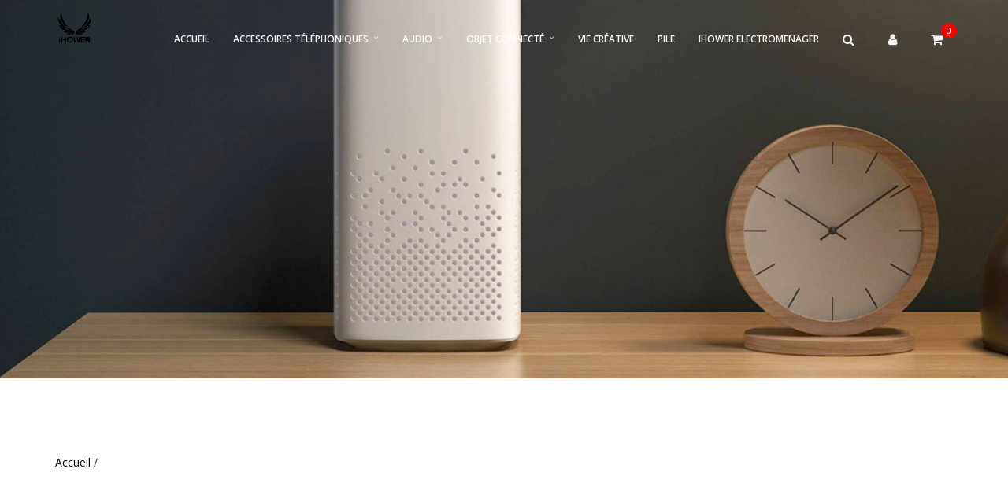

--- FILE ---
content_type: text/html;charset=UTF-8;
request_url: http://www.ihower.fr/produit_detail.php?code=ecouteur_intrauriculaires_avec_micro_h150_noir
body_size: 6082
content:
<!DOCTYPE html>
<html lang="en">
<head>
    <meta charset="UTF-8">
    <title>iHOWER - </title>
    <!--{{{ meta }}}-->
<meta name="author" content="zzhang">
<meta name="generator" content="JHDESIGN">

<meta name="viewport" content="width=device-width, initial-scale=1.0">
<meta name="description" content="Nous concevons des produits et des solutions inspirés par les hommes et les femmes d'aujourd'hui. Des produits Wi-Fi aux divertissements connectés, en passant par les accessoires nomades, la gestion énergétique et un large éventail de câbles.">
<meta name="keywords" content="ihower, ihover, ihower paris, cable, Accessoires réseau, iPhone, iPad, Apple Watch, Samsung Galaxy, LG, Huawei et Kindle">
<meta name="identifier-URL" content="http://www.ihower.fr">
<meta name="publisher" content="iHOWER">
<meta name="copyright" content="iHOWER">
<meta name="reply-to" content="contact@ihower.fr">
<meta http-equiv="Cache-Control" content="no-cache">
<meta http-equiv="Pragma" content="no-cache">
<meta http-equiv="Expires" content="0">

<meta name="apple-mobile-web-app-title" content="iHOWER" />

<!-- Désactiver les barre menu de safari ios -->
<meta name="apple-mobile-web-app-capable" content="yes" />

<!--{{{ base }}}-->
<base href="http://www.ihower.fr/">

<!-- Favicons -->
<link rel="shortcut icon" href="assets/images/favicon.png">
<link rel="apple-touch-icon" href="assets/images/apple-touch-icon.png">
<link rel="apple-touch-icon" sizes="72x72" href="assets/images/apple-touch-icon-72x72.png">
<link rel="apple-touch-icon" sizes="114x114" href="assets/images/apple-touch-icon-114x114.png">

<!-- Bootstrap core CSS -->
<link href="http://www.ihower.fr//assets/bootstrap/css/bootstrap.min.css" rel="stylesheet">

<!-- Plugins -->
<link href="http://www.ihower.fr//assets/plugins/font-awesome/css/font-awesome.min.css" rel="stylesheet">
<link href="http://www.ihower.fr//assets/css/et-line-font.css" rel="stylesheet">
<link href="http://www.ihower.fr//assets/css/simpletextrotator.css" rel="stylesheet">
<link href="http://www.ihower.fr//assets/css/magnific-popup.css" rel="stylesheet">
<link href="http://www.ihower.fr//assets/css/owl.carousel.css" rel="stylesheet">
<link href="http://www.ihower.fr//assets/css/owl.theme.default.min.css" rel="stylesheet">
<link href="http://www.ihower.fr//assets/css/superslides.css" rel="stylesheet">
<link href="http://www.ihower.fr//assets/css/margins.css" rel="stylesheet">
<link href="http://www.ihower.fr//assets/css/animate.css" rel="stylesheet">
<link rel="stylesheet" href="http://www.ihower.fr//assets/plugins/scrollbar/css/jquery.mCustomScrollbar.css">
<link rel="stylesheet" href="http://www.ihower.fr//assets/plugins/sky-forms-pro/skyforms/css/sky-forms.css">
<link rel="stylesheet" href="http://www.ihower.fr//assets/plugins/sky-forms-pro/skyforms/custom/custom-sky-forms.css">
<link rel="stylesheet" href="http://www.ihower.fr//assets/plugins/jquery-steps/css/custom-jquery.steps.css">
<link rel="stylesheet" href="http://www.ihower.fr//assets/plugins/fastselect/fastselect.css">

<!-- master slider -->
<link rel="stylesheet" href="http://www.ihower.fr//assets/plugins/master-slider/masterslider/style/masterslider.css">
<link rel='stylesheet' href="http://www.ihower.fr//assets/plugins/master-slider/masterslider/skins/default/style.css">
<link rel='stylesheet' href="http://www.ihower.fr//assets/plugins/master-slider/masterslider/skins/black-2/style.css">

<!-- colorbox -->
<link rel="stylesheet" href="http://www.ihower.fr//assets/plugins/colorbox/example4/colorbox.css" media="screen" type="text/css" />
<!-- validation Engine -->
<link rel="stylesheet" href="http://www.ihower.fr//assets/plugins/jquery.validationEngine/validationEngine.jquery.css" type="text/css"/>

<!-- Template core CSS -->
<link href="http://www.ihower.fr//assets/css/style.css" rel="stylesheet">
<!-- Responsive media querries -->
<link href="http://www.ihower.fr//assets/css/responsive.css" rel="stylesheet">
<link href="http://www.ihower.fr//assets/css/custom.css" rel="stylesheet">
</head>
<body>

<!-- PRELOADER -->
<div class="page-loader">
    <div class="loader">Loading...</div>
</div>
<!-- /PRELOADER -->

<!-- BORDERS -->
<!--<span class="border-line top-frame visible-lg"></span>
<span class="border-line right-frame visible-lg"></span>
<span class="border-line bottom-frame visible-lg"></span>
<span class="border-line left-frame visible-lg"></span>-->

<!-- WRAPPER -->
<div class="wrapper">

    <!-- NAVIGATION -->
<nav class="navbar-custom nav-slider mega-menu navbar-transparent navbar-fixed-top">
    <div class="container">

        <div class="navbar-header">


            <button class="navbar-toggle" data-toggle="collapse" data-target="#custom-collapse">
                <span class="sr-only">Toggle navigation</span>
                <span class="icon-bar"></span>
                <span class="icon-bar"></span>
                <span class="icon-bar"></span>
            </button>

            <a class="navbar-toggle hidden-sm hidden-md hidden-lg navbar_toggle_panier" href="panier.php">
                <i class="fa fa-shopping-cart" aria-hidden="true"></i>
                <span class="badge badge-sea rounded-x QtePanierBadge">0</span>
            </a>

            <!-- YOU LOGO HERE -->
            <a class="navbar-brand" href="index.php">
                <!-- IMAGE OR SIMPLE TEXT -->
                <img class="dark-logo" src="savefiles/images/ima_20190205143315.png" alt=" Logo">
                <img class="light-logo" src="savefiles/images/ima_20190205142946.png" alt=" Logo">
            </a>
        </div>

        <div class="collapse navbar-collapse navbar-responsive-collapse" id="custom-collapse">

            <ul class="nav navbar-nav navbar-right">
                <li class="hidden-md hidden-sm "><a href="index.php">Accueil</a></li>

        <li class="dropdown mega-menu-fullwidth ">
            <a href="produit/accessoires_telephoniques/" class="dropdown-toggle" data-toggle="dropdown">Accessoires téléphoniques</a>
            <ul class="dropdown-menu" role="menu">

                <li>
                    <div class="mega-menu-content disable-icons">
                        <div class="container">
                            <div class="row equal-height">
                                <div class="col-md-2 col-xs-4">
                                    <a href="produit/accessoires_telephoniques/cables/">
                                                                                <img src="savefiles/familles/fam_20190102120936.jpg">
                                                                                <p class="mega-menu-heading">Câbles et adaptateurs</p>
                                    </a>
                                </div>
                                <div class="col-md-2 col-xs-4">
                                    <a href="produit/accessoires_telephoniques/alimentation/">
                                                                                <img src="savefiles/familles/fam_20190126175114.jpg">
                                                                                <p class="mega-menu-heading">Alimentation et rechargement</p>
                                    </a>
                                </div>
                                <div class="col-md-2 col-xs-4">
                                    <a href="produit/accessoires_telephoniques/batterieexterne/">
                                                                                <img src="savefiles/familles/fam_20190102121025.jpg">
                                                                                <p class="mega-menu-heading">Batterie externe</p>
                                    </a>
                                </div>
                                <div class="col-md-2 col-xs-4">
                                    <a href="produit/accessoires_telephoniques/accessoiresdevoiture/">
                                                                                <img src="savefiles/familles/fam_20190102121716.jpg">
                                                                                <p class="mega-menu-heading">Accessoires de voiture</p>
                                    </a>
                                </div>
                                <div class="col-md-2 col-xs-4">
                                    <a href="produit/accessoires_telephoniques/brassardsport/">
                                                                                <img src="savefiles/familles/fam_20190124120818.jpg">
                                                                                <p class="mega-menu-heading">Brassard</p>
                                    </a>
                                </div>
                                <div class="col-md-2 col-xs-4">
                                    <a href="produit/accessoires_telephoniques/selfie/">
                                                                                <img src="savefiles/familles/fam_20190130173126.jpg">
                                                                                <p class="mega-menu-heading">Selfie</p>
                                    </a>
                                </div>
                            </div>
                        </div>
                    </div>
                </li>
            </ul>
        </li>
            <li class="dropdown mega-menu-fullwidth ">
            <a href="produit/audio/" class="dropdown-toggle" data-toggle="dropdown">Audio</a>
            <ul class="dropdown-menu" role="menu">

                <li>
                    <div class="mega-menu-content disable-icons">
                        <div class="container">
                            <div class="row equal-height">
                                <div class="col-md-2 col-xs-4">
                                    <a href="produit/audio/ecouteurs/">
                                                                                <img src="savefiles/familles/fam_20190131103036.jpg">
                                                                                <p class="mega-menu-heading">Écouteurs</p>
                                    </a>
                                </div>
                                <div class="col-md-2 col-xs-4">
                                    <a href="produit/audio/ecouteursbluetooth/">
                                                                                <img src="savefiles/familles/fam_20190126142022.jpg">
                                                                                <p class="mega-menu-heading">Ecouteurs Bluetooth</p>
                                    </a>
                                </div>
                                <div class="col-md-2 col-xs-4">
                                    <a href="produit/audio/casques/">
                                                                                <img src="savefiles/familles/fam_20190119171334.jpg">
                                                                                <p class="mega-menu-heading">Casques</p>
                                    </a>
                                </div>
                                <div class="col-md-2 col-xs-4">
                                    <a href="produit/audio/enceinte/">
                                                                                <img src="savefiles/familles/fam_20190131092249.jpg">
                                                                                <p class="mega-menu-heading">Enceinte</p>
                                    </a>
                                </div>
                                <div class="col-md-2 col-xs-4">
                                    <a href="produit/audio/accessoiresaudio/">
                                                                                <img src="savefiles/familles/fam_20190126170511.jpg">
                                                                                <p class="mega-menu-heading">Accessoires audio</p>
                                    </a>
                                </div>
                            </div>
                        </div>
                    </div>
                </li>
            </ul>
        </li>
            <li class="dropdown mega-menu-fullwidth ">
            <a href="produit/objetconnecte/" class="dropdown-toggle" data-toggle="dropdown">Objet connecté</a>
            <ul class="dropdown-menu" role="menu">

                <li>
                    <div class="mega-menu-content disable-icons">
                        <div class="container">
                            <div class="row equal-height">
                                <div class="col-md-2 col-xs-4">
                                    <a href="produit/objetconnecte/braceletconnecte/">
                                                                                <img src="savefiles/familles/fam_20190201140507.jpg">
                                                                                <p class="mega-menu-heading">Bracelet connecté</p>
                                    </a>
                                </div>
                                <div class="col-md-2 col-xs-4">
                                    <a href="produit/objetconnecte/pesepersonne/">
                                                                                <p class="mega-menu-heading">Pèse personne connectée</p>
                                    </a>
                                </div>
                                <div class="col-md-2 col-xs-4">
                                    <a href="produit/objetconnecte/camera/">
                                                                                <img src="savefiles/familles/fam_20190201140427.jpg">
                                                                                <p class="mega-menu-heading">Caméra</p>
                                    </a>
                                </div>
                            </div>
                        </div>
                    </div>
                </li>
            </ul>
        </li>
    <li><a href="produit/viecreative/">Vie créative</a></li>    <li><a href="produit/pile/">Pile</a></li>    <li><a href="produit/ihowerelectromenager/">iHOWER ELECTROMENAGER</a></li>    
                <li class="dropdown">
                    <a class="dropdown-toggle search-dropdown cursor_pointer" data-toggle="dropdown" aria-expanded="false"><i class="fa fa-search"></i><span class="hidden-sm hidden-md hidden-lg small"> Recherche</span></a>
                    <ul class="dropdown-menu leftauto" role="menu">
                        <li>
                            <div class="dropdown-search">
                                <form class="search_form_top" method="get" action="produit.php">
                                    <input type="text" class="form-control" name="TxtRecherche" placeholder="Recherche..." value="">
                                    <button class="search-btn" type="submit"><i class="fa fa-search"></i></button>
                                    <!--<input type="hidden" name="cat0" value="">
                                    <input type="hidden" name="cat1" value="">-->
                                </form>
                            </div>
                        </li>
                    </ul>
                </li>

                <li class="dropdown">
                    <a href="mon-compte.php" class="dropdown-toggle search-dropdown" data-toggle="dropdown" aria-expanded="false"><i class="fa fa-user" aria-hidden="true"></i><span class="hidden-sm hidden-md hidden-lg small"> Votre compte</span></a>
                    <ul class="dropdown-menu" role="menu">
                                                <li><a href="inscrire.php"> Se connecter</a></li>
                        <li><a href="inscrire.php">Inscrivez-vous</a></li>
                                            </ul>
                </li>

                <!-- Shopping Cart -->
                <li class="dropdown shop-badge badge-icons hidden-xs">
                    <a class="dropdown-toggle search-dropdown cursor_pointer" href="panier.php" data-toggle="dropdown" aria-expanded="false"><i class="fa fa-shopping-cart" aria-hidden="true"></i><span class="hidden-sm hidden-md hidden-lg small"> Mon panier (0)</span></a>
                    <span class="badge badge-sea rounded-x hidden-xs QtePanierBadge">0</span>
                    <div class="badge-open" id="list_prod_panier">
                        <ul class="list-unstyled mCustomScrollbar" data-mcs-theme="minimal-dark">
<li><div class="overflow-h"><span>Votre panier est vide.</span></div></li>
</ul>
<div class="subtotal">
    <div class="overflow-h margin-bottom-10">
        <span>Total</span>
        <span class="pull-right subtotal-cost">0.00&nbsp;&euro;</span>
    </div>
    <div class="row">
        <div class="col-xs-12">
            <a href="panier.php" class="action-btn btn-g block-btn right">Valider la commande</a>
        </div>
    </div>
</div>

<!--
<ul class="list-unstyled mCustomScrollbar" data-mcs-theme="minimal-dark">
    <li>
        <img src="statics/img/prod001.jpg" alt="">
        <button type="button" class="close">×</button>
        <div class="overflow-h">
            <span>Black Glasses</span>
            <small>1 x $400.00</small>
        </div>
    </li>
    <li>
        <img src="statics/img/prod002.jpg" alt="">
        <button type="button" class="close">×</button>
        <div class="overflow-h">
            <span>Black Glasses</span>
            <small>1 x $400.00</small>
        </div>
    </li>
    <li>
        <img src="statics/img/prod003.jpg" alt="">
        <button type="button" class="close">×</button>
        <div class="overflow-h">
            <span>Black Glasses</span>
            <small>1 x $400.00</small>
        </div>
    </li>
</ul>
<div class="subtotal">
    <div class="overflow-h margin-bottom-10">
        <span>Subtotal</span>
        <span class="pull-right subtotal-cost">1200.00 €</span>
    </div>
    <div class="row">
        <div class="col-xs-12">
            <a href="panier.php" class="action-btn btn-g block-btn right">Valider</a>
        </div>

    </div>
</div>-->                    </div>
                </li>
                <!-- End Shopping Cart -->
            </ul>

        </div>

    </div>

</nav>
<!-- /NAVIGATION -->
    <!-- HERO -->
    <section class="brick brick-lg bg-dark" data-background="statics/img/band003.jpg">
        <div class="container">

            <div class="row mt-50">

                <div class="col-md-8">
                    <h1 class="bread-text text-white"></h1>
                    <!--<div class="text-white">
                        We provide the best digital solutions for your company
                    </div>-->
                </div>

                <div class="col-md-4 mt-30">
                    <!--<div class="mod-breadcrumbs text-right">
                        <a href="index.php">Accueil</a>&nbsp;/&nbsp;<span class="text-info"></span>
                    </div>-->

                </div>
            </div>

        </div>
    </section>
    <!-- /HERO -->

    <!-- PRODUCT -->
    <section class="brick">

        <div class="container">

            <div class="mod-breadcrumbs">
                <a href="index.php">Accueil</a>&nbsp;/&nbsp;<span class="text-info"></span>
            </div>

            <div class="row">
                <input name="IDProduit" id="IDProduit" type="hidden" value="0">
            </div>
        </div>

    </section>
    <!-- /TABS -->



    <!-- FOOTER SECTION-->
<footer class="footer bg-black">

    <div class="container">

        <div class="content mb-50">
            <div class="row">
                <div class="col-md-3">
                                        <!--<h4>SERVICE CLIENT</h4>
                    <p>+33 00 00 00 00 00<br>
                        Phone Support:<br>
                        Lundi - venderedi  : 09:00-18:00<br>
                        Saturday - Sunday: 10:00-16:00</p>
                    <p>
                        Chat Support:<br>
                        Monday – Friday: 09:00-18:00<br>
                        Saturday - Sunday: 10:00-16:00<br>
                        Contactez-nous</p>-->


                    <!--<img class="dark-logo mb-30" src="statics/img/logo_hove_light.png" alt="">
                    <p>Probably the best UI Kit in the world! We know you've been waiting for it, so don't be shy!</p>-->
                </div>
                <div class="col-md-3">
                    <h4>BOUTIQUE</h4>
                    <ul class="links-vertical">
<li><a href="produit/accessoires_telephoniques/">Accessoires téléphoniques</a></li><li><a href="produit/audio/">Audio</a></li><li><a href="produit/objetconnecte/">Objet connecté</a></li><li><a href="produit/viecreative/">Vie créative</a></li><li><a href="produit/pile/">Pile</a></li><li><a href="produit/ihowerelectromenager/">iHOWER ELECTROMENAGER</a></li>                    </ul>
                </div>
                <div class="col-md-3">
                    <h4>INFO DE L'ENTREPRISE</h4>
                    <ul class="links-vertical">
                        <li>
                            <a href="contact.php">Contactez-nous</a>
                        </li>
                        <li>
                            <a href="cgv.php">Conditions de ventes</a>
                        </li>
                        <li ><a href="page/livraison_retour/">Livraison & retour</a></li>
<li ><a href="page/mentions_legales/">MENTIONS LÉGALES</a></li>
<li ><a href="page/deee/">L'éco-participation</a></li>

                    </ul>
                </div>

                <div class="col-md-3">
                    <h4 style="margin-left: 10px;">Suivez nous</h4>
                    <ul class="social-buttons">
                                                                        <li>
                            <a href="https://www.facebook.com/Ihower-222768358639621/" target="_blank" class="btn btn-just-icon btn-simple btn-facebook" title="Facebook">
                                <i class="fa fa-facebook-square"></i>
                            </a>
                        </li>
                                                                        <li>
                            <a href="https://plus.google.com/share?app=110&url=http://www.ihower.fr" target="_blank" class="btn btn-just-icon btn-simple btn-google" title="Google plus">
                                <i class="fa fa-google-plus"></i>
                            </a>
                        </li>
                                                <li>
                            <a href="https://www.instagram.com/ihower_france/?hl=fr" target="_blank" class="btn btn-just-icon btn-simple btn-youtube" title="Instagram">
                                <i class="fa fa-instagram"></i>
                            </a>
                        </li>
                                            </ul>
                    <div class="mt-20">
                        <img style='max-width:200px; margin-left: 10px;' class="img-responsive" src="savefiles/images/ima_20190124162706.png" alt="iHOWER Paiement">
                    </div>
                </div>

            </div>
        </div>

        <!--<hr />-->

        <div class="row copyright">
            <div class="col-sm-8 text-left">Copyright &copy; <script>document.write(new Date().getFullYear())</script> iHOWER All Rights Reserved.</div>
            <div class="col-sm-4 text-right"><a class="small" href="http://www.jhdesign.fr" target="_blank">Design by JH DESIGN</a></div>
            <div class="clearfix"></div>
        </div>
    </div>

</footer>
<!-- /FOOTER SECTION -->

<!-- ======= Modals ======= -->
<div class="modal fade" tabindex="-1" aria-hidden="true" role="dialog" id="Modal_Deconnecter">
    <div class="modal-dialog">
        <div class="modal-content">
            <div class="modal-header">
                <button type="button" class="close" data-dismiss="modal" aria-hidden="true">&times;</button>
                <h4 class="modal-title">Se déconnecter</h4>
            </div>
            <div class="modal-body">
                <p>Voulez vous vraiment déconnecter ?</p>
            </div>
            <div class="modal-footer">
                <button type="button" class="btn btn-sm btn-white" data-dismiss="modal">Non</button>
                <a type="button" class="btn btn-sm btn-black" href="script/deconnect.php?link=/produit_detail.php?code=ecouteur_intrauriculaires_avec_micro_h150_noir">Oui</a>
            </div>
        </div><!-- /.modal-content -->
    </div><!-- /.modal-dialog -->
</div><!-- /.modal -->
<!-- ===== fin Modals ===== -->
</div>
<!-- /WRAPPER -->

<!-- Javascript files -->
<script src="http://www.ihower.fr//assets/js/jquery-2.1.3.min.js"></script>
<script src="http://www.ihower.fr//assets/bootstrap/js/bootstrap.min.js"></script>
<script src="http://www.ihower.fr//assets/bootstrap/js/bootbox.min.js"></script>
<script src="http://www.ihower.fr//assets/js/imagesloaded.pkgd.min.js"></script>
<script src="http://www.ihower.fr//assets/js/jquery.youtubebackground.js"></script>
<script src="http://www.ihower.fr//assets/js/jquery.magnific-popup.min.js"></script>
<script src="http://www.ihower.fr//assets/js/owl.carousel.min.js"></script>
<script src="http://www.ihower.fr//assets/js/jquery.simple-text-rotator.min.js"></script>
<script src="http://www.ihower.fr//assets/js/isotope.pkgd.min.js"></script>
<script src="http://www.ihower.fr//assets/js/packery-mode.pkgd.min.js"></script>
<script src="http://www.ihower.fr//assets/js/appear.js"></script>
<script src="http://www.ihower.fr//assets/js/jquery.easing.1.3.js"></script>
<script src="http://www.ihower.fr//assets/js/jqBootstrapValidation.js"></script>
<script src="http://www.ihower.fr//assets/js/jquery.fitvids.js"></script>
<script src="http://www.ihower.fr//assets/plugins/scrollbar/js/jquery.mCustomScrollbar.concat.min.js"></script>
<script src="http://www.ihower.fr//assets/plugins/fastselect/fastselect.standalone.min.js"></script>

<!-- Master Slider -->
<script src="http://www.ihower.fr//assets/plugins/master-slider/masterslider/masterslider.min.js"></script>
<script src="http://www.ihower.fr//assets/plugins/master-slider/masterslider/jquery.easing.min.js"></script>

<!-- colorbox -->
<script type="text/javascript" src="http://www.ihower.fr//assets/plugins/colorbox/jquery.colorbox-min.js"></script>
<!-- Jquery validation Engine -->
<script src="http://www.ihower.fr//assets/plugins/jquery.validationEngine/jquery.validationEngine.js" type="text/javascript" charset="utf-8"></script>
<script src="http://www.ihower.fr//assets/plugins/jquery.validationEngine/languages/jquery.validationEngine-fr.js" type="text/javascript" charset="utf-8"></script>

<script src="http://www.ihower.fr//assets/js/jquery.parallax-1.1.3.js"></script>
<script src="http://www.ihower.fr//assets/js/custom.js"></script>
<script src="http://www.ihower.fr//assets/js/splitslider.js"></script>
<script src="http://www.ihower.fr//assets/js/horizontaltimeline.js"></script>
<script src="http://www.ihower.fr//assets/js/jquery.mobile.custom.min.js"></script>
<script src="http://www.ihower.fr//assets/js/modernizr.js"></script>
<script src="http://www.ihower.fr//assets/js/slider2.js"></script>
<script src="http://www.ihower.fr//assets/js/jquery.superslides.min.js"></script>
<script src="http://www.ihower.fr//assets/js/plugins/master-slider.js"></script><script>
    jQuery(document).ready(function() {
        MasterSliderShowcase2.initMasterSliderShowcase2();
    });
</script>

</body>
</html>
0



--- FILE ---
content_type: text/css
request_url: http://www.ihower.fr//assets/css/superslides.css
body_size: 2025
content:
#slides {
	position: relative;
}

#slides .slides-container {
	display: none;
}

#slides .scrollable {
	*zoom: 1;
	position: relative;
	top: 0;
	left: 0;
	overflow-y: auto;
	-webkit-overflow-scrolling: touch;
	height: 100%;
}

#slides .scrollable:after {
	content: "";
	display: table;
	clear: both;
}

.slides-navigation {
	margin: 0px auto;
    position: absolute;
    z-index: 3;
    top: 50%;
    width: 100%;
}

.slides-navigation a {
	position: absolute;
	display: block;
	height: 40px;
	width: 40px;
	top: 50%;
	margin: 0px 70px 0px 70px;
	padding: 0;
	opacity: 0;
	text-align: center;
	line-height: 40px;
	font-size: 50px;
	color: #383f51;
	-webkit-border-radius: 2px;
	   -moz-border-radius: 2px;
	        border-radius: 2px;
	-webkit-transition: all 0.3s cubic-bezier(0.300, 0.100, 0.580, 1.000);
	   -moz-transition: all 0.3s cubic-bezier(0.300, 0.100, 0.580, 1.000);
	     -o-transition: all 0.3s cubic-bezier(0.300, 0.100, 0.580, 1.000);
	        transition: all 0.3s cubic-bezier(0.300, 0.100, 0.580, 1.000);
}

.slides-navigation a:focus {
	color: #111;
}

.slides-navigation a.prev {
	left: -20px;
}

.slides-navigation a.next {
	right: -20px;
}

#slides:hover a.prev {
	opacity: 0.5;
	left: 0px;
}

#slides:hover a.next {
	opacity: 0.5;
	right: 0px;
}

#slides:hover a.prev:hover,
#slides:hover a.next:hover {
	opacity: 0.8;
	color: #111;
}

.slides-pagination {
	position: absolute;
	z-index: 3;
	bottom: 30px;
	text-align: center;
	width: 100%;
}

.slides-pagination a {
    position: relative;
    background: #383f51;
    display: inline-block;
    overflow: hidden;
    height: 3px;
    width: 30px;
    margin: 6px 4px;
    text-indent: -200%;
    z-index: 1000;
    -webkit-transition: all 0.3s cubic-bezier(0.000, 0.000, 0.580, 1.000);
    -moz-transition: all 0.3s cubic-bezier(0.000, 0.000, 0.580, 1.000);
    -o-transition: all 0.3s cubic-bezier(0.000, 0.000, 0.580, 1.000);
    transition: all 0.3s cubic-bezier(0.000, 0.000, 0.580, 1.000);
}

.slides-pagination a.current {
	background: #fff;
}


--- FILE ---
content_type: text/css
request_url: http://www.ihower.fr//assets/css/margins.css
body_size: 5549
content:
/*

@Author: Tanislav Robert Marian.
@URL: http://www.woctech.ro
Project: Looper
Primary use: MultiPurpose Template 

This file contains the styling for the margins.

*/
.size-30{
	font-size: 30px;
}

.size-40{
	font-size: 40px;
}

.p-30{
	padding:30px !important;
}

.mb-0{margin-bottom:0 !important}
.mb-10{margin-bottom:10px !important}
.mb-20{margin-bottom:20px !important}
.mb-30{margin-bottom:30px !important}
.mb-40{margin-bottom:40px !important}
.mb-50{margin-bottom:50px !important}
.mb-60{margin-bottom:60px !important}
.mb-70{margin-bottom:70px !important}
.mb-80{margin-bottom:80px !important}
.mb-90{margin-bottom:90px !important}

.mt-0{margin-top:0 !important}
.mt-10{margin-top:10px !important}
.mt-20{margin-top:20px !important}
.mt-30{margin-top:30px !important}
.mt-40{margin-top:40px !important}
.mt-50{margin-top:50px !important}
.mt-60{margin-top:60px !important}
.mt-70{margin-top:70px !important}
.mt-80{margin-top:80px !important}
.mt-90{margin-top:90px !important}
.mt-100{margin-top:100px !important}
.mt-110{margin-top:110px !important}
.mt-120{margin-top:120px !important}
.mt-130{margin-top:130px !important}
.mt-140{margin-top:140px !important}

.pt-0{padding-top:0 !important}
.pt-10{padding-top:10px !important}
.pt-20{padding-top:20px !important}
.pt-30{padding-top:30px !important}
.pt-40{padding-top:40px !important}
.pt-50{padding-top:50px !important}
.pt-60{padding-top:60px !important}
.pt-70{padding-top:70px !important}
.pt-80{padding-top:80px !important}
.pt-90{padding-top:90px !important}
.pb-0{padding-bottom:0 !important}
.pb-10{padding-bottom:10px !important}
.pb-20{padding-bottom:20px !important}
.pb-30{padding-bottom:30px !important}
.pb-40{padding-bottom:40px !important}
.pb-50{padding-bottom:50px !important}
.pb-60{padding-bottom:60px !important}
.pb-70{padding-bottom:70px !important}
.pb-80{padding-bottom:80px !important}
.pb-90{padding-bottom:90px !important}

@media only screen and (max-width:991px){
	.mb-md-0{margin-bottom:0 !important}
	.mb-md-10{margin-bottom:10px !important}
	.mb-md-20{margin-bottom:20px !important}
	.mb-md-30{margin-bottom:30px !important}
	.mb-md-40{margin-bottom:40px !important}
	.mb-md-50{margin-bottom:50px !important}
	.mb-md-60{margin-bottom:60px !important}
	.mb-md-70{margin-bottom:70px !important}
	.mb-md-80{margin-bottom:80px !important}
	.mb-md-90{margin-bottom:90px !important}
	.mt-md-0{margin-top:0 !important}
	.mt-md-10{margin-top:10px !important}
	.mt-md-20{margin-top:20px !important}
	.mt-md-30{margin-top:30px !important}
	.mt-md-40{margin-top:40px !important}
	.mt-md-50{margin-top:50px !important}
	.mt-md-60{margin-top:60px !important}
	.mt-md-70{margin-top:70px !important}
	.mt-md-80{margin-top:80px !important}
	.mt-md-90{margin-top:90px !important}
	.pt-md-0{padding-top:0 !important}
	.pt-md-10{padding-top:10px !important}
	.pt-md-20{padding-top:20px !important}
	.pt-md-30{padding-top:30px !important}
	.pt-md-40{padding-top:40px !important}
	.pt-md-50{padding-top:50px !important}
	.pt-md-60{padding-top:60px !important}
	.pt-md-70{padding-top:70px !important}
	.pt-md-80{padding-top:80px !important}
	.pt-md-90{padding-top:90px !important}
	.pb-md-0{padding-bottom:0 !important}
	.pb-md-10{padding-bottom:10px !important}
	.pb-md-20{padding-bottom:20px !important}
	.pb-md-30{padding-bottom:30px !important}
	.pb-md-40{padding-bottom:40px !important}
	.pb-md-50{padding-bottom:50px !important}
	.pb-md-60{padding-bottom:60px !important}
	.pb-md-70{padding-bottom:70px !important}
	.pb-md-80{padding-bottom:80px !important}
	.pb-md-90{padding-bottom:90px !important}
}
@media (max-width: 768px){
	.mb-sm-0{margin-bottom:0 !important}
	.mb-sm-10{margin-bottom:10px !important}
	.mb-sm-20{margin-bottom:20px !important}
	.mb-sm-30{margin-bottom:30px !important}
	.mb-sm-40{margin-bottom:40px !important}
	.mb-sm-50{margin-bottom:50px !important}
	.mb-sm-60{margin-bottom:60px !important}
	.mb-sm-70{margin-bottom:70px !important}
	.mb-sm-80{margin-bottom:80px !important}
	.mb-sm-90{margin-bottom:90px !important}
	.mt-sm-0{margin-top:0 !important}
	.mt-sm-10{margin-top:10px !important}
	.mt-sm-20{margin-top:20px !important}
	.mt-sm-30{margin-top:30px !important}
	.mt-sm-40{margin-top:40px !important}
	.mt-sm-50{margin-top:50px !important}
	.mt-sm-60{margin-top:60px !important}
	.mt-sm-70{margin-top:70px !important}
	.mt-sm-80{margin-top:80px !important}
	.mt-sm-90{margin-top:90px !important}
	.pt-sm-0{padding-top:0 !important}
	.pt-sm-10{padding-top:10px !important}
	.pt-sm-20{padding-top:20px !important}
	.pt-sm-30{padding-top:30px !important}
	.pt-sm-40{padding-top:40px !important}
	.pt-sm-50{padding-top:50px !important}
	.pt-sm-60{padding-top:60px !important}
	.pt-sm-70{padding-top:70px !important}
	.pt-sm-80{padding-top:80px !important}
	.pt-sm-90{padding-top:90px !important}
	.pb-sm-0{padding-bottom:0 !important}
	.pb-sm-10{padding-bottom:10px !important}
	.pb-sm-20{padding-bottom:20px !important}
	.pb-sm-30{padding-bottom:30px !important}
	.pb-sm-40{padding-bottom:40px !important}
	.pb-sm-50{padding-bottom:50px !important}
	.pb-sm-60{padding-bottom:60px !important}
	.pb-sm-70{padding-bottom:70px !important}
	.pb-sm-80{padding-bottom:80px !important}
	.pb-sm-90{padding-bottom:90px !important}
}

@media (max-width: 480px){
	.mt-xs-20{margin-top:20px !important}
	.mt-xs-50{margin-top:50px !important}
	.mb-xs-40{margin-bottom:40px !important}
}

--- FILE ---
content_type: text/css
request_url: http://www.ihower.fr//assets/plugins/jquery-steps/css/custom-jquery.steps.css
body_size: 5750
content:
/*Wizard Jquery Steps
------------------------------------*/
/*Common*/
.wizard {
    width: 100%;
    display: block;
    overflow: hidden;
}

.wizard ul {
	margin: 0;
	padding: 0;
	list-style: none;
}
.wizard ul > li {
	padding: 0;
	display: inline-block;
}

/* Accessibility */
.wizard > .steps .current-info,
.wizard > .content > .title {
    left: -999em;
    position: absolute;
}

/*Wizard Steps*/
.wizard > .steps {
    width: 100%;
    display: block;
    position: relative;
}

.wizard > .steps .number {
    float: left;
	font-size: 36px;
	margin-right: 15px;
}

.wizard > .steps > ul > li {
    width: 31.2%;
    margin-left: 30px;
    position: relative;
}
@media (min-width: 1024px) {
    .wizard > .steps > ul > li {
        width: 31.2%;
    }
}
@media (min-width: 1200px) {
    .wizard > .steps > ul > li {
        width: 31.5%;
    }
}

@media (min-width: 1400px) {
    .wizard > .steps > ul > li {
        width: 31.7%;
    }
}

@media (min-width: 1560px) {
    .wizard > .steps > ul > li {
        width: 31.9%;
    }
}


.wizard > .steps > ul > li:first-child {
	margin-left: 0;
}

@media (max-width: 991px) {
	.wizard > .steps > ul > li {
		width: 100%;
		margin: 0 0 15px 0;
	}
}

.wizard > .steps > ul > li,
.wizard > .actions > ul > li {
    float: left;
}

.wizard > .steps a,
.wizard > .steps a:hover,
.wizard > .steps a:active {
    width: auto;
    padding: 15px;
    display: block;
    text-decoration: none;
}

.wizard > .steps h2 {
	font-size: 22px;
	margin: 0 0 5px;
}

.wizard > .steps p {
	opacity: 0.6;
	font-size: 16px;
	color: #000;
}

.wizard > .steps i {
	top: 15px;
	right: 20px;
	width: 40px;
	height: 40px;
	padding: 8px;
	color: #c4c4c4;
	font-size: 20px;
	text-align: center;
	position: absolute;
	display: inline-block;
	border: 2px dashed #e0e0e0;
}

/*Disabled*/
.wizard > .steps .disabled a,
.wizard > .steps .disabled a:hover,
.wizard > .steps .disabled a:active {
	color: #fff;
	cursor: default;
    background: inherit;
	border: 1px solid #eee;
	-webkit-transition: all 0.3s ease-in-out;
   	-moz-transition: all 0.3s ease-in-out;
   	-o-transition: all 0.3s ease-in-out;
   	transition: all 0.3s ease-in-out;
}

.wizard > .steps .disabled .number {
	color: #999;
}

/*Current*/
.wizard > .steps .current a,
.wizard > .steps .current a:hover,
.wizard > .steps .current a:active {
	color: #fff;
    background: #333;
    -webkit-transition: all 0.3s ease-in-out;
   	-moz-transition: all 0.3s ease-in-out;
   	-o-transition: all 0.3s ease-in-out;
   	transition: all 0.3s ease-in-out;
}

.wizard > .steps .current .number,
.wizard > .steps .current h2,
.wizard > .steps .current p,
.wizard > .steps .current i {
	color: #fff !important;
}

.wizard > .steps .current i {
	border-color: #fff;
}

/*Done*/
.wizard > .steps .done a,
.wizard > .steps .done a:hover,
.wizard > .steps .done a:active {
    color: #fff;
    background: #666;
    -webkit-transition: all 0.3s ease-in-out;
   	-moz-transition: all 0.3s ease-in-out;
   	-o-transition: all 0.3s ease-in-out;
   	transition: all 0.3s ease-in-out;
}

.wizard > .steps .done .number,
.wizard > .steps .done p {
	color: #fff;
}

.wizard > .steps .done h2 {
	color: #fff;
}

.wizard > .steps .done i {
	color: #fff;
	border-color: #fff;
}

/*Error*/
.wizard > .steps .error a,
.wizard > .steps .error a:hover,
.wizard > .steps .error a:active {
    color: #fff;
    background: #c9253c;
    -webkit-transition: all 0.3s ease-in-out;
   	-moz-transition: all 0.3s ease-in-out;
   	-o-transition: all 0.3s ease-in-out;
   	transition: all 0.3s ease-in-out;
}

.wizard > .content > .body em.invalid {
    display: block;
    color: #8a1f11;
    font-weight: 400;
    display: none !important;
    -webkit-transition: all 0.3s ease-in-out;
   	-moz-transition: all 0.3s ease-in-out;
   	-o-transition: all 0.3s ease-in-out;
   	transition: all 0.3s ease-in-out;
}

.wizard > .content > .body input.invalid {
	color: #8a1f11;
	font-weight: 400;
	border: 1px solid #eec5c7 !important;
	-webkit-transition: all 0.3s ease-in-out;
   	-moz-transition: all 0.3s ease-in-out;
   	-o-transition: all 0.3s ease-in-out;
   	transition: all 0.3s ease-in-out;
}

.wizard > .content > .body input.invalid.form-control::-moz-placeholder {
	color: #8a1f11;
}

.wizard > .content > .body input.invalid.form-control:-ms-input-placeholder {
	color: #8a1f11;
}

.wizard > .content > .body input.invalid.form-control::-webkit-input-placeholder {
	color: #8a1f11;
}

/*Small Input Field*/
.wizard > .content > .body .input-small-field input {
	width: 20%;
	float: left;
	margin-right: 10px;
}

.wizard > .content > .body .input-small-field input.invalid {
	margin-right: 10px;
}

.wizard > .content > .body .input-small-field span.slash {
	color: #888;
	float: left;
	font-size: 20px;
	margin-right: 8px;
}

/*Content*/
.wizard > .content {
	overflow: hidden;
    position: relative;
}

.wizard > .content {
	margin-top: 35px;
	padding-top: 35px;
	border-top: 1px solid #eee;
}

.wizard > .content > .body {
	padding: 0;
	width: 100%;
}

/*Actions*/
.wizard > .actions {
    text-align: right;
}

.wizard > .actions > ul {
    display: inline-block;
}

.wizard > .actions > ul > li {
    margin-left: 10px;
}

.wizard > .actions > ul > li:first-child {
	margin-left: 0;
}
.wizard > .actions > ul > li:last {
	margin-right: 0;
}

.wizard > .actions a {
    color: #fff;
    display: block;
    font-size: 16px;
    min-width: 126px;
   	padding: 8px 10px;
    text-align: center;
    background: #18ba9b;
    text-decoration: none;
    text-transform: uppercase;
}

.wizard > .actions a:hover {
	background: #2cd5b6;
}

.wizard > .actions .disabled a,
.wizard > .actions .disabled a:hover,
.wizard > .actions .disabled a:active {
    color: #fff;
    background: #82dac9;
}

--- FILE ---
content_type: text/css
request_url: http://www.ihower.fr//assets/plugins/fastselect/fastselect.css
body_size: 5807
content:
/*----------------------------------------------------------------------------------------------------
General styling
----------------------------------------------------------------------------------------------------*/
@-webkit-keyframes fstAnimationEnter {
  from {
    opacity: 0;
    -webkit-transform: translate3d(0, -1em, 0); }
  to {
    opacity: 1;
    -webkit-transform: translate3d(0, 0, 0); } }

@-moz-keyframes fstAnimationEnter {
  from {
    opacity: 0;
    -moz-transform: translate3d(0, -1em, 0); }
  to {
    opacity: 1;
    -moz-transform: translate3d(0, 0, 0); } }

@keyframes fstAnimationEnter {
  from {
    opacity: 0;
    -webkit-transform: translate3d(0, -1em, 0);
    -moz-transform: translate3d(0, -1em, 0);
    -ms-transform: translate3d(0, -1em, 0);
    -o-transform: translate3d(0, -1em, 0);
    transform: translate3d(0, -1em, 0); }
  to {
    opacity: 1;
    -webkit-transform: translate3d(0, 0, 0);
    -moz-transform: translate3d(0, 0, 0);
    -ms-transform: translate3d(0, 0, 0);
    -o-transform: translate3d(0, 0, 0);
    transform: translate3d(0, 0, 0); } }

.fstElement {
  display: inline-block;
  position: relative;
  border: 1px solid #D7D7D7;
  box-sizing: border-box;
  color: #232323;
  font-size: 12px;
  width: 100%;
  background-color: #fff; }
  .fstElement > select,
  .fstElement > input {
    position: absolute;
    left: -999em; }

.fstToggleBtn {
  font-size: 12px;
  display: block;
  position: relative;
  box-sizing: border-box;
  padding: 0.71429em 1.42857em 0.71429em 0.71429em;
  min-width: 14.28571em;
  cursor: pointer; }
  .fstToggleBtn:after {
    position: absolute;
    content: "";
    right: 0.71429em;
    top: 50%;
    margin-top: -0.17857em;
    border: 0.35714em solid transparent;
    border-top-color: #cacaca; }

.fstQueryInput {
  -webkit-appearance: none;
  -moz-appearance: none;
  -ms-appearance: none;
  -o-appearance: none;
  appearance: none;
  outline: none;
  box-sizing: border-box;
  background: transparent;
  border: 0; }

.fstResults {
  position: absolute;
  left: -1px;
  top: 100%;
  right: -1px;
  max-height: 30em;
  overflow-x: hidden;
  overflow-y: auto;
  -webkit-overflow-scrolling: touch;
  border: 1px solid #D7D7D7;
  border-top: 0;
  background-color: #FFF;
  display: none; }

.fstResultItem {
  font-size: 12px;
  display: block;
  padding: 0.5em 0.71429em;
  margin: 0;
  cursor: pointer;
  border-top: 1px solid #fff; }
  .fstResultItem.fstUserOption {
    color: #707070; }
  .fstResultItem.fstFocused {
    color: #fff;
    background-color: #43A2F3;
    border-color: #73baf6; }
  .fstResultItem.fstSelected {
    color: #fff;
    background-color: #2694f1;
    border-color: #73baf6; }

.fstGroupTitle {
  font-size: 14px;
  display: block;
  padding: 0.5em 0.71429em;
  margin: 0;
  font-weight: bold; }

.fstGroup {
  padding-top: 1em; }
  .fstGroup:first-child {
    padding-top: 0; }

.fstNoResults {
  font-size: 12px;
  display: block;
  padding: 0.71429em 0.71429em;
  margin: 0;
  color: #999; }

/*----------------------------------------------------------------------------------------------------
Single Mode
----------------------------------------------------------------------------------------------------*/
.fstSingleMode .fstControls {
  position: absolute;
  left: -1px;
  right: -1px;
  top: 100%;
  padding: 0.5em;
  border: 1px solid #D7D7D7;
  background-color: #fff;
  display: none; }

.fstSingleMode .fstQueryInput {
  font-size: 12px;
  display: block;
  width: 100%;
  padding: 0.5em 0.35714em;
  color: #999;
  border: 1px solid #D7D7D7; }

.fstSingleMode.fstActive {
  z-index: 100; }
  .fstSingleMode.fstActive.fstElement,
  .fstSingleMode.fstActive .fstControls,
  .fstSingleMode.fstActive .fstResults {
    box-shadow: 0 0.2em 0.2em rgba(0, 0, 0, 0.1); }
  .fstSingleMode.fstActive .fstControls {
    display: block; }
  .fstSingleMode.fstActive .fstResults {
    display: block;
    z-index: 10;
    margin-top: -1px; }

/*----------------------------------------------------------------------------------------------------
Multiple mode
----------------------------------------------------------------------------------------------------*/
.fstChoiceItem {
  display: inline-block;
  font-size: 11px;
  position: relative;
  margin: 0 2px 2px 0;
  padding: 0.33333em 0.33333em 0.33333em 1.5em;
  float: left;
  border-radius: 0.25em;
  border: 1px solid #43A2F3;
  cursor: auto;
  color: #fff;
  background-color: #43A2F3;
  -webkit-animation: fstAnimationEnter 0.2s;
  -moz-animation: fstAnimationEnter 0.2s;
  animation: fstAnimationEnter 0.2s; }
  .fstChoiceItem.mod1 {
    background-color: #F9F9F9;
    border: 1px solid #D7D7D7;
    color: #232323; }
    .fstChoiceItem.mod1 > .fstChoiceRemove {
      color: #a4a4a4; }

.fstChoiceRemove {
  margin: 0;
  padding: 0;
  border: 0;
  cursor: pointer;
  background: none;
  font-size: 14px;
  position: absolute;
  left: 0;
  top: 50%;
  width: 1.28571em;
  line-height: 1.28571em;
  margin-top: -0.64286em;
  text-align: center;
  color: #fff; }
  .fstChoiceRemove::-moz-focus-inner {
    padding: 0;
    border: 0; }

.fstMultipleMode .fstControls {
  box-sizing: border-box;
  padding: 0.5em 0.5em 0em 0.5em;
  overflow: hidden;
  width: 100%;
  cursor: text; }

.fstMultipleMode .fstQueryInput {
  font-size: 12px;
  float: left;
  padding: 0.28571em 0;
  margin: 0 0 0.35714em 0;
  width: 2em;
  color: #999; }

.fstMultipleMode .fstQueryInputExpanded {
  float: none;
  width: 100%;
  padding: 0.28571em 0.35714em; }

.fstMultipleMode .fstFakeInput {
  font-size: 12px; }

.fstMultipleMode.fstActive,
.fstMultipleMode.fstActive .fstResults {
  box-shadow: 0 0.2em 0.2em rgba(0, 0, 0, 0.1); }

.fstMultipleMode.fstActive .fstResults {
  display: block;
  z-index: 10;
  border-top: 1px solid #D7D7D7; }


--- FILE ---
content_type: text/css
request_url: http://www.ihower.fr//assets/css/style.css
body_size: 88712
content:
/*

@Author: Tanislav Robert Marian.
@URL: http://www.woctech.ro
Project: Looper
Primary use: MultiPurpose Template 

This file contains the styling for the actual theme, this
is the file you need to edit to change the look of the
theme.


// Table of contents //

	1.  General
	2.  Overlays
	3.  Navigation
	4.  Hero
	5.  Bricks
	6.  Portfolio
	7.  Main buttons
	8.  Progress bars
	9.  Tabs and accordion
	10. Price tables
	11. Social links
	12. Content box
	13. Counters
	14. Timelines
    15. Features
    16. Team styles
    17. Shop pages
    18. Owl sliders
    19. Portfolio (works)
    20. Portfolio (single pages)
    21. Blog
    22. Tags
    23. Widgets
    24. Careers page
    25. Google map
    26. Preloader
    27. Services
    28. Particles
    29. Frames
    30. Mirror effects
    31. Footer & Subscribe
    32. Contact

*/

@import url('https://fonts.googleapis.com/css?family=Droid+Serif:400i|Open+Sans:300,400,600');

/* ==============================
   General 
   ============================== */

body {
	background: #fff;
	overflow-x: hidden;
	font: 300 15px/1.7 'Open Sans', sans-serif;
	color: #333;
}

img {
	max-width: 100%;
	height: auto;
}

iframe {
	border: 0;
	width: 100%;
	height:150px;
}


/*-- Reset box-shadow --*/

.btn,
.well,
.panel,
.progress,
.form-control, .form-control:hover, .form-control:focus {
	-webkit-box-shadow: none;
	   -moz-box-shadow: none;
	    -ms-box-shadow: none;
	     -o-box-shadow: none;
	        box-shadow: none;
}

/*-- Typography --*/

a {
    color: #000;
}

a:hover, a:focus {
	text-decoration: none;
	color: #383f51;
	outline: 0;
}

.bg-dark a {
	color: #ddd;
}

.bg-dark a:hover,
.bg-dark a:focus {
	color: #eee;
}

.bg-black a {
    color: #eee;
}
.bg-black p, .bg-black h3, .bg-black h4 {
    color: #fff;
}

.bg-black a:hover,
.bg-black a:focus {
    color: #fff;
}

h1, h2, h3, h4, h5, h6 {
	line-height: 1.5;
	font-family: 'Open Sans', sans-serif;
	font-weight: 300;
	color: #383f51;
}

h1 {
	font-size: 28px;
}

h2 {
	font-size: 23px;
}

h3 {
	font-size: 18px;
}

h4 {
	font-size: 16px;
}

h5 {
	font-size: 14px;
}

h6 {
	font-size: 12px;
}

p, ol, ul, blockquote {
	margin: 0 0 20px;
}

blockquote {
	font-size: 15px;
	border: none;
}

blockquote.serif-quote {
	border: 0;
	padding-left: 0;
	padding-right: 0;
}
strong{
	color: #383f51;
	font-weight: 600;
}

hr{
	margin-top: 20px;
    margin-bottom: 20px;
    border: 0;
    border-top: 1px solid #ddd;
    height: 1px;
}


blockquote:before, blockquote:after,
q:before, q:after {
	content: '';
	content: none;
}

table {
	border-collapse: collapse;
	border-spacing: 0;
}

.rotate {
	text-shadow: none !important;
}

/*-- Texts --*/

.font-droid{
	font-family: 'Droid Serif', serif;
}

.bold{
	font-weight: 600;
}

.semibold{
	font-weight: 400;
}

.text-white{
	color: #eee !important;
}

.text-gray{
	color: #969696 !important;
}

.text-blue{
	color: #383f51;
}

.text-dark{
	color:#7a8092;
}

.lead{
	font-size: 35px;
	line-height: 1.5;
}

.align-left{
	text-align: left;
}

.align-center{
	text-align: center;
}

.uppercase{
	text-transform: uppercase;
}



/*-- Backgrounds --*/

.bg-light {
	background-color: #f2f2f2;
	height: 100%;
	width: 100%;
}

.bg-dark {
	background-color: #383F51;
	height: 100%;
	width: 100%;
}

.bg-black {
    background-color: #000000;
    height: 100%;
    width: 100%;
}

.brick-border{
	border-top:1px solid #e5e5e5;
	border-bottom: 1px solid #e5e5e5;
}

/*-- Dividers --*/

.divider {
    position: relative;
    display: block;
    margin: 0px auto;
}

.divider.title-divider {
    width: 1px;
    height: 1px;
    border-width: 1px;
    border-color: transparent;
    border-style: solid;
    margin: 30px auto;
}

.soft{
    width: 25px;
    border: 1px solid;
    border-color: #ddd;
}

.divider.title-divider:before {
    left: -8px;
    top: 1px !important;
}

.divider.title-divider:after {
    right: -8px;
    top: -3px !important;
}

.divider.title-divider:before, .divider.title-divider:after {
    position: absolute;
    content: '';
    top: 8px;
    width: 30px;
    border-bottom: 2px solid #ddd;
}

/*-- Forms --*/

.form-control {
    border: 2px solid #eee;
    margin-bottom: 25px;
    height: 35px;
    padding: 5px 12px;
    font-size: 13px;
    border-radius: 0px;
	-webkit-transition: all 0.3s cubic-bezier(0.300, 0.100, 0.580, 1.000);
	   -moz-transition: all 0.3s cubic-bezier(0.300, 0.100, 0.580, 1.000);
	     -o-transition: all 0.3s cubic-bezier(0.300, 0.100, 0.580, 1.000);
	        transition: all 0.3s cubic-bezier(0.300, 0.100, 0.580, 1.000);
}

.form-control:focus {
	border-color: #383f51;
}

/*-- Forms sizes --*/

.input-lg,
.form-horizontal .form-group-lg .form-control {
	height: 42px;
	font-size: 13px;
}

.input-md{
	height: 35px;
}

.input-sm, .form-horizontal .form-group-sm .form-control {
	height: 29px;
	font-size: 10px;
}

/*-- labels (let's talk section) --*/

.control-label{
    font-size: 15px;
    color: #999;
    font-weight: 300;
    margin-bottom: 10px;
}

/*-- pagination --*/

.pagination > li {
    display: inline-block;
}

.pagination > li > a,
.pagination > li > span {
    background: transparent;
    border: 0;
    height: 32px;
    width: 32px;
    padding: 0;
    margin: 0;
    font-weight: 700;
    text-align: center;
    line-height: 32px;
    font-size: 13px;
    color: #999;
    -webkit-border-radius: 2px;
       -moz-border-radius: 2px;
         -o-border-radius: 2px;
            border-radius: 2px;
}

.pagination > .active > a,
.pagination > .active > span,
.pagination > .active > a:hover,
.pagination > .active > span:hover,
.pagination > .active > a:focus,
.pagination > .active > span:focus {
    background: transparent;
    color: #383f51;
}

.pagination > li > a:hover,
.pagination > li > span:hover,
.pagination > li > a:focus,
.pagination > li > span:focus {
    background: transparent;
    opacity: .8;
    color: #999;
}

/* ==============================
   Overlays
   ============================== */

.bg-film:before,
.bg-light:before {
    position: absolute;
    height: 100%;
    width: 100%;
    z-index: 0;
}

.bg-film:before {
    background: url(../images/dot.gif);
    opacity: 0.04;
    content: "";
    left: 0;
    top: 0;
}

.bg-gradient{
    background-color: #caebeb;
    background: url(../images/pattern.png), linear-gradient(to right,rgb(250, 184, 185),rgb(202, 242, 241));
    background-size: 300px 300px, auto;
}

/* ==============================
   Navigation
   ============================== */

.navbar-custom {
    background: #f8f8f8;
    border: 0;
    text-transform: uppercase;
    font-size: 12px;
    -webkit-transition: background 0.3s cubic-bezier(0.300, 0.100, 0.580, 1.000), padding 0.3s cubic-bezier(0.300, 0.100, 0.580, 1.000);
       -moz-transition: background 0.3s cubic-bezier(0.300, 0.100, 0.580, 1.000), padding 0.3s cubic-bezier(0.300, 0.100, 0.580, 1.000);
         -o-transition: background 0.3s cubic-bezier(0.300, 0.100, 0.580, 1.000), padding 0.3s cubic-bezier(0.300, 0.100, 0.580, 1.000);
            transition: background 0.3s cubic-bezier(0.300, 0.100, 0.580, 1.000), padding 0.3s cubic-bezier(0.300, 0.100, 0.580, 1.000);
}

.border-navbar{
    margin-top: 20px;
}

.navbar-custom .navbar-brand {
    float: none;
    height: 60px;
    display: table-cell;
    vertical-align: middle;
    padding-top: 0;
    padding-bottom: 0;
    font-weight: 400;
    font-size: 20px;
    color: #1b1b1b;
}

.navbar-custom a,
.navbar-custom .navbar-brand {
    color: #383F51;
    font-weight: 600;
    -webkit-transition: none;
       -moz-transition: none;
         -o-transition: none;
            transition: none;
}

.navbar-transparent.navbar-white .navbar-nav > li > a,
.navbar-transparent.navbar-white .navbar-brand {
    color: rgba(255, 255, 255, 0.95);
}

.navbar-transparent.navbar-white .nav > li > a:focus,
.navbar-transparent.navbar-white .nav > li > a:hover {
    color: rgba(255, 255, 255, 0.75);
}

.navbar-custom .nav li > a {
    position: relative;
}

.navbar-custom .nav li.active > a {
    color: #02c7f1;
}

.navbar-custom .nav > li > a:focus,
.navbar-custom .nav > li > a:hover,
.navbar-custom .nav .open > a,
.navbar-custom .nav .open > a:focus,
.navbar-custom .nav .open > a:hover,
.navbar-custom .dropdown-menu > li > a:focus,
.navbar-custom .dropdown-menu > li > a:hover {
    background: none;
    color: #383f51;
    opacity: .8;
}

/*-- Navbar toggle --*/

.navbar-custom .navbar-toggle {
    margin-top: 13px;
}

.navbar-custom .navbar-toggle .icon-bar {
    background: #383f51;
    width: 30px;
}

/*-- Navbar dropdown --*/

.navbar-custom .dropdown-menu {
    background: #F8F8F8;
    border: 0;
    margin-left: 2px;
    border-radius: 0;
    padding: 0;
    transition: 0.6s ease;
        -webkit-transition: 0.6s ease;
            -moz-transition: 0.6s ease;
    -webkit-box-shadow: none;
            box-shadow: none;
}

.navbar-custom .dropdown-menu > li > a {
    border: 0;
    text-transform: uppercase;
    font-size: 10px;
    padding: 11px 15px;
}

.navbar-custom .dropdown-menu .dropdown-menu {
    top: 0;
    left: 100%;
    right: auto;
    margin-top: -1px;
}

.leftauto {
    right: 0 !important;
    left: auto !important;
}

.navbar-custom .dropdown-menu.left-side {

    right: 100%;
    left: auto;
}

.navbar-custom .dropdown-toggle:after {
    position: absolute;
    display: block;
    right: 0;
    top: 50%;
    margin-top: -5px;
    font: normal normal normal 14px/1 FontAwesome;
    font-size: 9px;
    content: "\f107";
    -webkit-font-smoothing: antialiased;
    -moz-osx-font-smoothing: grayscale;
}

.navbar-custom .navbar-nav > .dropdown > .dropdown-toggle {
    padding-right: 28px;
}

.navbar-custom .navbar-nav > .dropdown > .dropdown-toggle:after {
    position: absolute;
    display: block;
    right: 15px;
    top: 50%;
    /*margin-top: -5px;*/
    margin-top: 8px;
    font: normal normal normal 14px/1 FontAwesome;
    font-size: 9px;
    content: "\f107";
    -webkit-font-smoothing: antialiased;
    -moz-osx-font-smoothing: grayscale;
}

.light-logo {
    display: none !important;
	max-height: 52px;
    padding: 4px 0px;
}

.dark-logo {max-height: 52px; padding: 4px 0px;}

.navbar-transparent.navbar-white .light-logo {
    display: block !important;
}

.navbar-transparent.navbar-white .dark-logo {
    display: none !important;
}

/*-- Push search --*/

.navbar-custom .navbar-nav > .dropdown > .dropdown-toggle.search-dropdown:after {
    content: "";
}

.dropdown-search {
    position: relative;
    padding: 5px 5px;
    background: #f8f8f8;
    height: 43px
}

.dropdown-search .form-control {
    position: relative;
}

.navbar-custom .dropdown-search .search-btn {
    position: absolute;
    border: none;
    overflow: hidden;
    top: 20px;
    right: 0px;
    width: 42px;
    height: 32px;
    line-height: 30px;
    font-size: 14px;
    outline: none;
    color: #eee;
    margin-top: -16px;
}

/* ==============================
   Hero
   ============================== */

.hero-caption {
    display: table;
    height: 100%;
    width: 100%;
    text-align: center;
    position: absolute
}

.hero-caption-video{
    display: table;
    height: 100%;
    width: 100%;
    text-align: center;
}

.hero-text {
    position: relative;
    display: table-cell;
    vertical-align: middle;
    height: 100%;
    z-index: 1;
}

.welcome-text{
    line-height: 30px;
    padding: 25px 0 5px;
}

.hero-text img{
    display: inline;
}

.hero-rotator{
    font-size: 16px;
    color: #383f51;

}

.hero-subtitle{
    font-size: 16px;
    color: #383f51;
    line-height: 2;
    z-index: 0;
}

.lop-size-lg{
    font-size: 90px;
    font-weight: 400;
    color: #383f51;
    letter-spacing: 40px;
    text-transform: uppercase;
    z-index: 0;
}

/* ==============================
   Bricks
   ============================== */

.wrapper {
    overflow: hidden;
    margin: 0 auto;
    width: 100%;
}

.brick-hero {
    background-attachment: fixed; 
    position: relative;
    background-repeat: no-repeat;
    background-position: center center;
    -webkit-background-size: cover;
      -moz-background-size: cover;
         -o-background-size: cover;
            background-size: cover;
            height: 100vh !important;
}

.brick{
    padding: 100px 0;
    position: relative;
    background-repeat: no-repeat;
    background-position: center top;
    -webkit-background-size: cover;
    -moz-background-size: cover;
    -o-background-size: cover;
    background-size: cover;
}

/*-- brick sizes --*/
.brick-lg{
    padding: 200px 0;
    position: relative;
} 

.brick-md {
    padding: 120px 0;
    position: relative;
}

.brick-sm {
    padding: 80px 0;
    position: relative;
}

.brick-xs {
    padding: 50px 0;
    position: relative;
}

/*-- brick styles (pattern image, parralax) --*/
.brick-pt{
    padding: 70px 0;
    background: url(../images/pattern.png), #eeeeee;
    background-blend-mode: hard-light;
}

.brick-parallax {
    background-attachment: fixed;
}

/*-- brick titles,avatar --*/
.brick-title {
    font-size: 35px;
    margin-bottom: 20px;
    font-weight: 300;
    text-transform: none;
}

.brick-avatar {
    width: 40px;
    height: 40px;
    margin: 0 auto;
    vertical-align: middle;
    overflow: hidden;
    background-color: #fff;
}

.copyright {
    padding: 0 5px;
}

/*-- breadcrumbs --*/

.mod-breadcrumbs {
    margin-top: -5px;
    font-size: 14px;
    font-weight: 400;
    text-decoration: none;
    -webkit-transition: all 0.27s cubic-bezier(0.000, 0.000, 0.580, 1.000);
    -moz-transition: all 0.27s cubic-bezier(0.000, 0.000, 0.580, 1.000);
    -o-transition: all 0.27s cubic-bezier(0.000, 0.000, 0.580, 1.000);
    -ms-transition: all 0.27s cubic-bezier(0.000, 0.000, 0.580, 1.000);
    transition: all 0.27s cubic-bezier(0.000, 0.000, 0.580, 1.000);
}

.bread-text{
    text-transform: uppercase;
    font-size: 20px;
    letter-spacing: 2px;
    font-weight: 400;
}

/* ==============================
   Main Buttons
   ============================== */

/*-- Looper button --*/
.looper-btn {
    position: relative;
    display: inline-block;
    -webkit-transition: all .4s ease-in-out;
    transition: all .4s ease-in-out;
    font-size: 13px;
    font-weight: 700;
    color: #383f51;
}

.looper-btn:hover i {
    opacity: 1;
    right: -30px;
}

.looper-btn:hover:after {
    width: 100%;
}

.looper-btn:after {
    content: "";
    position: absolute;
    top: 25px;
    left: 1px;
    width: 50%;
    height: 2px;
    background-color: #383f51;
    -webkit-transition: all .4s ease-in-out;
    transition: all .4s ease-in-out;
}

.btn.active.focus, .btn.active:focus, .btn.focus, .btn:active.focus, .btn:active:focus, .btn:focus {
    outline: transparent;
}

/*-- color buttons --*/
.blue-btn {color:#383f51!important;border-color:#383f51!important;}
.blue-btn:before, .blue-btn:after  {border-color:#383f51!important;}
.blue-btn:hover:before, .blue-btn:hover:after {border-color:#383f51!important;}
.blue-btn:hover {color:#fff!important;background-color:#383f51!important;border-color:#383f51!important;}
.blue-btn .panel {max-width:960px;text-align:center;position:relative;margin:auto;}

.light-btn {color:#ddd!important;border-color:#ddd!important;}
.light-btn:before, .light-btn:after  {border-color:#ddd!important;}
.light-btn:hover:before, .light-btn:hover:after {border-color:#ddd!important;}
.light-btn:hover {color:#ddd!important;background-color:#ddd!important;border-color:#ddd!important;}

/*-- size buttons (small button) --*/
.size-xs{padding: 4px 18px !important;}
.main_btn.size-xs:before, .main_btn.size-xs:after{
    content: '';
    display: block;
    position: absolute;
    border-color: #b7b7b7;
    box-sizing: border-box;
    border-style: solid;
    width: 7px;
    height: 7px;
    transition: all 0.5s ease-in-out;
}
.main_btn.size-xs:before {top:-5px;left:-5px;border-width:2px 0 0 2px;z-index:5;}
.main_btn.size-xs:after {bottom:-5px;right:-5px;border-width:0 2px 2px 0;}


/*-- Main type button --*/
.btn{border-radius: 0;}
.main_btn {
    color: #ccc;
    background: transparent;
    border-width: 2px;
    border-style: solid;
    border-color: #ccc;
    position: relative;
    margin: 5px;
    border-radius: 0;
    display: inline;
    padding: 5px 20px;
    transition: all 0.5s ease-in-out;
    text-align: center;
    font-weight: 600;
    font-size: 13px;
}
.main_btn:before, .main_btn:after {content:'';display:block;position:absolute;border-color:#ccc;box-sizing:border-box;border-style:solid;width:15px;height:15px;transition:all 0.5s ease-in-out}
.main_btn:before {top:-5px;left:-5px;border-width:2px 0 0 2px;z-index:5;}
.main_btn:after {bottom:-5px;right:-5px;border-width:0 2px 2px 0;}
.main_btn:hover:before, .main_btn:hover:after {width:calc(100% + 12px);
  height:calc(100% + 12px);border-color:#ccc}
.main_btn:hover {color:#fff;background-color:#ccc;border-color:#ccc}
.main_btn, .main_btn:focus,
.main_btn.active.focus, .main_btn.active:focus,
.main_btn:active.focus, .main_btn:active:focus {outline: 0;}

/*-- Action button --*/

.action-btn {
    text-transform: uppercase;
    letter-spacing: 1px;
    font-size: 10px;
    padding: 8px 37px;
    -webkit-border-radius: 0;
    -moz-border-radius: 0;
    -o-border-radius: 0;
    border-radius: 0;
    display: inline-block;
    margin-bottom: 0;
    font-weight: normal;
    text-align: center;
    vertical-align: middle;
    cursor: pointer;
    background-image: none;
    border: 1px solid transparent;
    white-space: nowrap;
    -moz-transition: all 0.3s cubic-bezier(0.300, 0.100, 0.580, 1.000);
    -o-transition: all 0.3s cubic-bezier(0.300, 0.100, 0.580, 1.000);
    transition: all 0.3s cubic-bezier(0.300, 0.100, 0.580, 1.000);
}

.action-btn.active.focus, .action-btn.active:focus, .action-btn.focus, .action-btn:active.focus, .action-btn:active:focus, .action-btn:focus {
    outline: transparent;
}

.action-btn.btn-g:hover, .btn.btn-g:focus {
    background: #eee;
    color: #383f51;
}

.action-btn.btn-g {
    background: #000;
    color: #fff;
}
.action-btn.btn-g:disabled,
.action-btn.btn-g[disabled]{
    border: 1px solid #999999;
    background-color: #cccccc;
    color: #666666;
}
/*-- block button --*/

.block-btn{
    display: block;
    width: 100%;
}

/* ==============================
   Progress bars
   ============================== */

.progress {
	overflow: visible;
	height: 2px;
	background-color: transparent;
}

.progress-title {
	margin-top: 0;
}

.progress-bar {
	position: relative;
	background-color: #999;
}

.progress-bar.pb-dark {
	background: #383f51;
}

.progress-bar span {
	position: absolute;
	padding: 4px 0px;
	display: block;
	top: -28px;
	right: 0;
	opacity: 0;
	line-height: 12px;
	font-size: 12px;
	color: #969696;
}

/*-- animated bars --*/

.progress-bar-striped, .progress-striped .progress-bar {
    background-image: -webkit-linear-gradient(45deg,rgba(0,0,0,.0001) 25%,rgba(0,0,0,.0001) 25%,rgba(0,0,0,.0001) 50%,#f8f8f8  50%,#f8f8f8  75%,rgba(0,0,0,.0001) 75%,rgba(0,0,0,.0001));
    background-image: -o-linear-gradient(45deg,rgba(0,0,0,.0001) 25%,rgba(0,0,0,.0001) 25%,rgba(0,0,0,.0001) 50%,#f8f8f8  50%,#f8f8f8  75%,rgba(0,0,0,.0001) 75%,rgba(0,0,0,.0001));
    background-image: linear-gradient(45deg,rgba(0,0,0,.0001) 25%,rgba(0,0,0,.0001) 25%,rgba(0,0,0,.0001) 50%,#f8f8f8  50%,#f8f8f8  75%,rgba(0,0,0,.0001) 75%,rgba(0,0,0,.0001));
    -webkit-background-size: 30px 30px;
    background-size: 30px 30px;
}

/* ==============================
   Tabs and Acordions
   ============================== */

.nav-tabs {
	border-color: #e4e4e4;
    border: 0;
}

.nav-tabs > li > a {
	font-size: 15px;
	-webkit-border-radius: 2px;
	   -moz-border-radius: 2px;
	     -o-border-radius: 2px;
	        border-radius: 2px;
}

.nav-tabs >li.active > a,
.nav-tabs >li.active > a:hover,
.nav-tabs >li.active > a:focus {
	border: 1px solid #e4e4e4;
	border-bottom-color: transparent;
	background: #fff;
}

.nav-tabs > li > a:hover,
.nav-tabs > li > a:focus {
	background: #fff;
}

.tab-content {
	border-top: 0;
    padding: 15px;
    border: 1px solid #e4e4e4;
}

.tab-content :last-child {
	margin-bottom: 0;
}

/*-- Accordion tabs --*/

.panel-group {
	border: 1px solid #e4e4e4;
}

.panel-group .panel {
	border-radius: 0;
}

.panel {
	background: #f8f8f8;
	border: 0;
	border-bottom: 1px solid #e4e4e4;
}

.panel-default > .panel-heading + .panel-collapse > .panel-body {
	border-color: #e4e4e4;
}

.panel-heading {
	padding: 15px 20px;
}

.panel-heading a {
	position: relative;
	display: block;
}

.panel-heading a:after {
	position: absolute;
	content: "\f106";
	top: 50%;
	right: 0px;
	margin-top: -7px;
	font-family: "FontAwesome";
	font-size: 14px;
	line-height: 1;
}

.panel-heading a.collapsed:after {
	content: "\f107";
}

.panel-group .panel + .panel {
	border-top: 0;
	margin-top: 0;
}

.boxed {
    position: relative; 
    overflow: hidden; 
}

/* ==============================
    Intro index (choose your demo)
   ============================== */

.demo-text h1{
    font-size: 50px;
    letter-spacing: 25px;
}

.demo-text h4{
	letter-spacing: 2px;
}

.label-for-button {
    position: absolute;
    top: -10px;
    right: -10px;
}

.label-new {
	background: #02c7f1;
    color: white;
    padding: 2px 3px;
    font-size: 8px;
    font-weight: 400;
    text-transform: uppercase;
    z-index: 99;
}

.post-prev-img a {
    -webkit-transition: all 0.2s cubic-bezier(0.300, 0.100, 0.580, 1.000);
    -moz-transition: all 0.2s cubic-bezier(0.300, 0.100, 0.580, 1.000);
    -o-transition: all 0.2s cubic-bezier(0.300, 0.100, 0.580, 1.000);
    -ms-transition: all 0.2s cubic-bezier(0.300, 0.100, 0.580, 1.000);
    transition: all 0.2s cubic-bezier(0.300, 0.100, 0.580, 1.000);
}

.post-prev-img a:hover {
    opacity: .8;
}

.post-prev-img {
    margin-bottom: 25px;
    position: relative;
}


/* ==============================
   Price tables
   ============================== */

/* -- price table 1 --*/

.price-table {
	background: #fff;
    border: 2px solid #ddd;
    padding: 25px 20px;
    margin: 15px 0 30px;
    text-align: center;
}

.price-table h3{
	font-weight: 400;
}

.price-table:hover {
	border-color: #ccc;
}

.price-table.best {
	margin: 0 0 30px;
}

.price-table .small {
	margin: 0;
}

.borderline {
	position: relative;
	background: #eee;
	display: block;
	height: 2px;
	width: 100%;
	margin: 30px 0 15px;
}

.borderline:after {
    position: absolute;
    background: #ddd;
    content: "";
    bottom: -5px;
    left: 50%;
    height: 12px;
    width: 12px;
    -webkit-transform: rotate(45deg);
    -moz-transform: rotate(45deg);
    -ms-transform: rotate(45deg);
    -o-transform: rotate(45deg);
    margin-left: -8px;
}

.price-table p.price {
	font-size: 60px;
	color: #383f51;
	padding: 0;
	margin: 0 0 0 -10px;
}

.price-table p.price span {
    display: inline-block;
    vertical-align: top;
    font-size: 30px;
    padding-top: 10px;
}

.price-details {
	list-style: none;
	padding: 0;
	margin: 0 0 23px;
}

.price-details li {
	padding: 7px 0;
}

.price-details li > span {
	text-decoration: line-through;
	color: #aaa;
}

/*-- price table 2 (with image background) --*/

.card-pricing {
    text-align: center;
}

.card-title{

}

.card-price {
    background: transparent;
    box-shadow: none;
}

.card-price .content {
    padding-left: 5px;
    padding-right: 5px;
}

.card .content {
    padding: 15px 30px;
}

.card .content h3{
    font-weight: 400;
}

.card-pricing .card-title {
    margin-top: 35px;
    margin-bottom: 20px;
    font-size: 50px;
}

.card-pricing h2 small:first-child {
    position: relative;
    top: -17px;
    font-size: 26px;
}

.card {
    display: inline-block;
    position: relative;
    width: 100%;
    margin-bottom: 30px;
    color: #383f51;
    border: 2px solid #ddd;
    padding: 20px 10px;
}

.no-border{
	border: none !important;
}

.card-pricing h2 small {
    font-size: 18px;
}

.card-pricing ul {
    list-style: none;
    padding: 0;
    max-width: 240px;
    margin: 30px auto;
}

.card-pricing ul li {
    color: #969696;
    text-align: center;
    padding: 12px 0;
    border-bottom: 1px solid rgba(56, 63, 81, 0.25);
}

.card-pricing ul li b {
    color: #383f51;
}

.card-background{
	background-image: url(../images/price-table.jpg);
	background-position: center center;
    background-size: cover;
    text-align: center;
}

.card-pricing.card-background ul li {
    color: #383f51;
    font-weight: 400;
}

/* ==============================
   Social links
   ============================== */

.social-text-links,
.social-icon-links {
	list-style: none;
	padding: 0;
	margin: 0;
}

.socicon-round > li > a {
	-webkit-border-radius: 2px;
	   -moz-border-radius: 2px;
	     -o-border-radius: 2px;
	        border-radius: 2px;
}

.socicon-circle > li > a {
	-webkit-border-radius: 100%;
	   -moz-border-radius: 100%;
	     -o-border-radius: 100%;
	        border-radius: 100%;
}

.social-text-links > li {
	display: inline-block;
	margin: 0 10px 20px;
}

.social-icon-links > li {
	display: inline-block;
	margin: 0 5px 10px 0;
}

.social-icon-links > li > a {
    display: inline-block;
    height: 20px;
    width: 20px;
    text-align: center;
    line-height: 15px;
    font-size: 16px;
    color: #383f51;
}

.social-icon-links > li > a:hover {
	color: #ddd;
}

/* ==============================
   Content box
   ============================== */

.content-box {
	text-align: center;
	margin: 25px 0;
}

.content-box-icon {
	font-size: 40px;
	color: #383f51;
}

.content-box-title {
	text-align: center;
	margin: 5px 0 18px;
	color: #383f51;
}

.content-box-text{
	color: #383f51;
}

/*-- Gallery box --*/

.gallery-box {
	text-align: center;
	margin: 35px 0;
}

.gallery-box-text {
	font-size: 12px;
}

.gallery-box .gallery {
	display: block;
	margin: 20px 0 0;
}

.gallery-box .gallery:after {
	background: rgba(255, 255, 255, 0.3);
	position: absolute;
	content: "";
	left: 0;
	top: 0;
	height: 100%;
	width: 100%;
	opacity: 0;
	-webkit-transition: all 0.3s cubic-bezier(0.300, 0.100, 0.580, 1.000);
	   -moz-transition: all 0.3s cubic-bezier(0.300, 0.100, 0.580, 1.000);
	     -o-transition: all 0.3s cubic-bezier(0.300, 0.100, 0.580, 1.000);
	        transition: all 0.3s cubic-bezier(0.300, 0.100, 0.580, 1.000);
}

.gallery-box:hover .gallery:after {
	opacity: 1;
}

/* ==============================
   Counters
   ============================== */

.counter-item {
	text-align: center;
}

.counter-number {
    font-size: 30px;
    color: #383f51;
}

.counter-srv{
	color: #383f51;
    text-transform: uppercase;
    font-weight: 400;
    line-height: 1.1;
    font-size: 150px;
    text-align: right;
    padding-right: 30px;
    margin: 0;
}
.counter-srv:after{
	content: '+';
    font-size: 100px;
    vertical-align: text-top;
    color:  #383f51;
}

.counter-srv-descr {	
    width: 50%;
}

.counter-icon{
	font-size: 50px;
	color: #383f51; 
}

/* ==============================
   Homepage Sliders
   ============================== */

/*-- Homepage slider 1 --*/

.slider-wrapper {
  	position: relative;
  	height: 100vh;
}

.slider {
  	position: relative;
  	z-index: 1;
  	height: 100%;
  	overflow: hidden;
  	list-style: none;
}

.slider li {
  	position: absolute;
  	top: 0;
  	left: 0;
  	height: 100%;
  	width: 100%;
    -webkit-transform: translateX(100%);
    -moz-transform: translateX(100%);
    -ms-transform: translateX(100%);
    -o-transform: translateX(100%);
  	transform: translateX(100%);
    -webkit-transition: -webkit-transform 0.6s;
    -moz-transition: -moz-transform 0.6s;
  	transition: transform 0.6s;
}

.slider li.is-visible {
    -webkit-transform: translateX(0);
    -moz-transform: translateX(0);
    -ms-transform: translateX(0);
    -o-transform: translateX(0);
    transform: translateX(0);
}

.slider .half-block {
  	height: 50%;
  	background-position: center center;
  	background-repeat: no-repeat;
}

.slider li:first-of-type .image {
  	background-image: url(../images/img-1.jpg);
}

.slider li:nth-of-type(2) .image {
  	background-image: url(../images/img-2.jpg);
}

.slider li:nth-of-type(3) .image {
  	background-image: url(../images/img-3.jpg);
}

.slider .image {
  	background-size: cover;
}

.slider .content {
  	padding: 30px;
  	color: #ffffff;
  	background-color: #fff;
    -webkit-font-smoothing: antialiased;
    -moz-osx-font-smoothing: grayscale;
}

.slider .half-block.content{
	text-align: center;
}

.slider .light-bg {
  	color: rgba(0, 0, 0, 0.6);
}

.slider .btn-hero {
    position: relative;
    display: inline-block;
    -webkit-transition: all .3s ease-in-out;
    transition: all .3s ease-in-out;
    font-size: 14px;
    margin-top: 15px;
    font-family: "Muli", sans-serif;
}

.btn-hero:after {
    content: "";
    position: absolute;
    top: 27px;
    left: 0;
    width: 50%;
    height: 2px;
    background-color: #777;
    -webkit-transition: all .3s ease-in-out;
    transition: all .3s ease-in-out;
}

.slider .btn-hero-white {
    position: relative;
    display: inline-block;
    -webkit-transition: all .3s ease-in-out;
    transition: all .3s ease-in-out;
    font-size: 14px;
    margin-top: 15px;
    font-family: "Muli", sans-serif;
}

.no-touch .slider .btn:hover {
  	background: rgba(0, 0, 0, 0.6);
}

.slider li:nth-of-type(3) .content {
  	background-color: #fff;
}

.slider h2 {
    letter-spacing: 25px;
}

.slider h4 {
    color:#969696;
    text-align: center;
    font-size: 14px;
}

.slider p {
    color: #969696;
    text-align: center;
}

.slider-navigation {
    /* you won't see this element in the html but it will be created using jQuery */
  	position: absolute;
  	z-index: 3;
  	left: 50%;
  	right: auto;
    -webkit-transform: translateX(-50%);
    -moz-transform: translateX(-50%);
    -ms-transform: translateX(-50%);
    -o-transform: translateX(-50%);
  	transform: translateX(-50%);
  	bottom: 30px;
}

.slider-navigation li {
  	display: inline-block;
  	margin: 0 .25em;
}

.slider-navigation li.selected a {
  	background-color: #f6bfc5;
}

.slider-navigation a {
    display: block;
    height: 15px;
    width: 15px;
    white-space: nowrap;
    text-indent: 100%;
    overflow: hidden;
}

/*-- Homepage slider 2 --*/

.slides-nav {
    z-index: 99;
    position: absolute;
    right: -5%;
    display: -webkit-box;
    display: -ms-flexbox;
    display: flex;
    -webkit-box-align: center;
      -ms-flex-align: center;
          align-items: center;
    height: 100%;
    color: #111;
}

.slides-nav__nav {
    right: 0;
    display: block;
    font-size: 15px;
    font-weight: 400;
    color: #383f51;
    -webkit-transform: rotate(90deg);
          transform: rotate(90deg);
    -webkit-transform-origin: center;
          transform-origin: center;
}

.slides-nav button {
    position: relative;
    display: inline-block;
    padding: 0.35em;
    margin: 0;
    background: transparent;
    border: 0;
    overflow-x: hidden;
    -webkit-transition: color 0.5s ease;
    transition: color 0.5s ease;
}

.slides-nav button:after {
    content: '';
    position: absolute;
    top: 50%;
    left: 0;
    height: 1px;
    width: 0;
    background: #383f51;
    -webkit-transition: width 0.4s ease;
    transition: width 0.4s ease;
}

.slides-nav button:hover {
    cursor: pointer;
    color: rgba(17, 17, 17, 0.75);
    -webkit-transition: color 0.5s ease;
    transition: color 0.5s ease;
}

.slides-nav button:hover:after {
    width: 100%;
    -webkit-transition: width 0.4s ease;
    transition: width 0.4s ease;
}

.slides-nav button:focus {
    outline: 0;
}

.slides {
    position: relative;
    display: block;
    height: 100vh;
    width: 100%;
    -webkit-transition: background 1s cubic-bezier(0.99, 1, 0.92, 1);
    transition: background 1s cubic-bezier(0.99, 1, 0.92, 1);
}

.is-sliding .slides {
    background: #ededed;
    -webkit-transition: background 0.3s cubic-bezier(0.99, 1, 0.92, 1);
    transition: background 0.3s cubic-bezier(0.99, 1, 0.92, 1);
}

.slide {
    z-index: -1;
    padding: 0;
    position: absolute;
    width: 100%;
    height: 100vh;
    -webkit-transition: z-index 1s ease;
    transition: z-index 1s ease;
}

.slide.is-active {
    -webkit-transition: z-index 1s ease;
    transition: z-index 1s ease;
}

.slide__content {
    position: relative;
    margin: 0 auto;
    height: 95%;
    width: 95%;
    top: 2.5%;
}

.slide__header {
    z-index: 9;
    position: relative;
    height: 100%;
    display: -webkit-box;
    display: -ms-flexbox;
    display: flex;
    -webkit-box-align: center;
      -ms-flex-align: center;
          align-items: center;
    overflow-y: hidden;
    -webkit-transform: translateX(5%);
          transform: translateX(5%);
}

.slide__title {
    font-size: 50px;
    letter-spacing: 1px;
    overflow-y: hidden;
}

.slide__title .title-line {
    display: block;
    overflow-y: hidden;
}

.slide__title .title-line span {
    display: inline-block;
    -webkit-transform: translate3d(0, 140%, 0);
          transform: translate3d(0, 140%, 0);
    opacity: 0;
    -webkit-transition: opacity 0.8s ease, -webkit-transform 0.4s ease;
    transition: opacity 0.8s ease, -webkit-transform 0.4s ease;
    transition: transform 0.4s ease, opacity 0.8s ease;
    transition: transform 0.4s ease, opacity 0.8s ease, -webkit-transform 0.4s ease;
}

.slide__title .title-line span:nth-child(1) {
    -webkit-transition-delay: 0.15s;
        transition-delay: 0.15s;
}

.slide__title .title-line span:nth-child(2) {
    -webkit-transition-delay: 0.3s;
        transition-delay: 0.3s;
}

.is-active .slide__title .title-line span {
    -webkit-transform: translate3d(0, 0%, 0);
        transform: translate3d(0, 0%, 0);
    opacity: 1;
    -webkit-transition: opacity 0.1s ease, -webkit-transform 0.6s cubic-bezier(0.77, 0, 0.175, 1);
    transition: opacity 0.1s ease, -webkit-transform 0.6s cubic-bezier(0.77, 0, 0.175, 1);
    transition: transform 0.6s cubic-bezier(0.77, 0, 0.175, 1), opacity 0.1s ease;
    transition: transform 0.6s cubic-bezier(0.77, 0, 0.175, 1), opacity 0.1s ease, -webkit-transform 0.6s cubic-bezier(0.77, 0, 0.175, 1);
}

.is-active .slide__title .title-line:nth-of-type(2n) span {
    -webkit-transition-delay: 0.2s;
        transition-delay: 0.2s;
}

.slide__figure {
    z-index: 7;
    position: absolute;
    left: 0;
    right: 0;
    margin: 0 auto;
    height: 100%;
    width: 100%;
    -webkit-transition: -webkit-transform 0.5s cubic-bezier(0.19, 1, 0.22, 1);
    transition: -webkit-transform 0.5s cubic-bezier(0.19, 1, 0.22, 1);
    transition: transform 0.5s cubic-bezier(0.19, 1, 0.22, 1);
    transition: transform 0.5s cubic-bezier(0.19, 1, 0.22, 1), -webkit-transform 0.5s cubic-bezier(0.19, 1, 0.22, 1);
}

.is-sliding .slide__figure {
    -webkit-transform: scale(0.8);
        transform: scale(0.8);
    -webkit-transition: -webkit-transform 0.5s cubic-bezier(0.19, 1, 0.22, 1);
    transition: -webkit-transform 0.5s cubic-bezier(0.19, 1, 0.22, 1);
    transition: transform 0.5s cubic-bezier(0.19, 1, 0.22, 1);
    transition: transform 0.5s cubic-bezier(0.19, 1, 0.22, 1), -webkit-transform 0.5s cubic-bezier(0.19, 1, 0.22, 1);
}

.slide__img {
    position: relative;
    display: block;
    background-size: cover;
    background-attachment: scroll;
    background-position: 50%;
    -webkit-backface-visibility: hidden;
    height: 0%;
    width: 100%;
    -webkit-filter: grayscale(0%);
        filter: grayscale(0%);
    -webkit-transition: height 1s 1.4s cubic-bezier(0.19, 1, 0.22, 1), -webkit-filter 0.4s 0.1s ease;
    transition: height 1s 1.4s cubic-bezier(0.19, 1, 0.22, 1), -webkit-filter 0.4s 0.1s ease;
    transition: height 1s 1.4s cubic-bezier(0.19, 1, 0.22, 1), filter 0.4s 0.1s ease;
    transition: height 1s 1.4s cubic-bezier(0.19, 1, 0.22, 1), filter 0.4s 0.1s ease, -webkit-filter 0.4s 0.1s ease;
}

.is-active .slide__img {
    height: 100%;
    opacity: 1;
    -webkit-transition: height 0.5s 0.3s cubic-bezier(0.77, 0, 0.175, 1), -webkit-filter 0.4s 0.1s ease;
    transition: height 0.5s 0.3s cubic-bezier(0.77, 0, 0.175, 1), -webkit-filter 0.4s 0.1s ease;
    transition: height 0.5s 0.3s cubic-bezier(0.77, 0, 0.175, 1), filter 0.4s 0.1s ease;
    transition: height 0.5s 0.3s cubic-bezier(0.77, 0, 0.175, 1), filter 0.4s 0.1s ease, -webkit-filter 0.4s 0.1s ease;
}

.is-sliding .slide__img {
    -webkit-filter: grayscale(100%);
        filter: grayscale(100%);
}

/* ==============================
   Timelines
   ============================== */

/* -- Timeline style 1 -- */

.timeline {
    padding-left: 0;
    list-style: none;
    position: relative;
}

.timeline:before {
    background-color: #e3e4e4;
    content: '';
    margin-left: -1px;
    position: absolute;
    top: 0;
    width: 2px;
    height: 100%;
}

.timeline-event {
    position: relative;
}

.timeline-event:hover .timeline-event-icon {
    -webkit-transform: rotate(-45deg);
    transform: rotate(-45deg);
    background-color: #383f51;
}

.timeline-event:hover .timeline-event-thumbnail {
    box-shadow: inset 12em 0 0 0 #f6bfc5;
}

.timeline-event-copy {
    padding: 2em;
    position: relative;
    top: -1.875em;
    left: 1em;
    width: 100%;
}

.timeline-event-copy h4 {
    font-size: 18px;
    margin-bottom: 20px;
    color:#969696;
}

.timeline-event-copy p:not(.timeline-event-thumbnail) {
    padding-bottom: 1.2em;
}

.timeline-event-icon {
    -webkit-transition: -webkit-transform 0.2s ease-in;
    transition: -webkit-transform 0.2s ease-in;
    transition: transform 0.2s ease-in;
    transition: transform 0.2s ease-in, -webkit-transform 0.2s ease-in;
    -webkit-transform: rotate(45deg);
    transform: rotate(45deg);
    background-color: #383f51;
    outline: 10px solid #eee;
    display: block;
    margin: 0.5em 0.5em 0.5em -0.5em;
    position: absolute;
    top: 0;
    width: 1em;
    height: 1em;
}

.timeline-event-thumbnail {
    -moz-transition: box-shadow 0.5s ease-in 0.1s;
    -o-transition: box-shadow 0.5s ease-in 0.1s;
    -webkit-transition: box-shadow 0.5s ease-in;
    -webkit-transition-delay: 0.1s;
    -webkit-transition: box-shadow 0.5s ease-in 0.1s;
    transition: box-shadow 0.5s ease-in 0.1s;
    color: white;
    font-size: 13px;
    background-color: #383f51;
    display: inline-block;
    margin-bottom: 1.2em;
    padding: 0.25em 1em 0.2em 1em;
}

/* -- Timeline style 2 (horizontal timeline)-- */

.hrz-timeline {
    padding-left: 0;
    list-style: none;
    position: relative;
}

.horizontal-timeline {
     margin: 2em auto;
    -webkit-transition: opacity 0.2s;
    -moz-transition: opacity 0.2s;
    transition: opacity 0.2s;
}

.horizontal-timeline::before {
    /* never visible - this is used in jQuery to check the current MQ */
    content: 'mobile';
    display: none;
}

.horizontal-timeline.loaded {
    /* show the timeline after events position has been set (using JavaScript) */
    opacity: 1;
}

.horizontal-timeline .hrz-timeline {
    position: relative;
    height: 100px;
    width: 90%;
    max-width: 1170px;
    margin: 0 auto;
}

.horizontal-timeline .events-wrapper {
    position: relative;
    height: 100%;
    margin: 0 40px;
    overflow: hidden;
}

.horizontal-timeline .events-wrapper::after, .horizontal-timeline .events-wrapper::before {
    /* these are used to create a shadow effect at the sides of the timeline */
    content: '';
    position: absolute;
    z-index: 2;
    top: 0;
    height: 100%;
    width: 20px;
}

.horizontal-timeline .events-wrapper::before {
    left: 0;
    background-image: -webkit-linear-gradient( left , #eee, rgba(248, 248, 248, 0));
    background-image: linear-gradient(to right, #eee, rgba(248, 248, 248, 0));
}

.horizontal-timeline .events-wrapper::after {
    right: 0;
    background-image: -webkit-linear-gradient( right , #eee, rgba(248, 248, 248, 0));
    background-image: linear-gradient(to left, #eee, rgba(248, 248, 248, 0));
}

.horizontal-timeline .events {
    /* this is the grey line/timeline */
    position: absolute;
    z-index: 1;
    left: 0;
    top: 49px;
    height: 2px;
    /* width will be set using JavaScript */
    background: #dfdfdf;
    -webkit-transition: -webkit-transform 0.4s;
    -moz-transition: -moz-transform 0.4s;
    transition: transform 0.4s;
}

.horizontal-timeline .filling-line {
    /* this is used to create the green line filling the timeline */
    position: absolute;
    z-index: 1;
    left: 0;
    top: 0;
    height: 100%;
    width: 100%;
    background-color: #383f51;
    -webkit-transform: scaleX(0);
    -moz-transform: scaleX(0);
    -ms-transform: scaleX(0);
    -o-transform: scaleX(0);
    transform: scaleX(0);
    -webkit-transform-origin: left center;
    -moz-transform-origin: left center;
    -ms-transform-origin: left center;
    -o-transform-origin: left center;
    transform-origin: left center;
    -webkit-transition: -webkit-transform 0.3s;
    -moz-transition: -moz-transform 0.3s;
    transition: transform 0.3s;
}

.horizontal-timeline .events a {
    position: absolute;
    bottom: 0;
    z-index: 2;
    text-align: center;
    font-size: 1.3rem;
    padding-bottom: 15px;
    color: #383838;
    /* fix bug on Safari - text flickering while timeline translates */
    
    -webkit-transform: translateZ(0);
    -moz-transform: translateZ(0);
    -ms-transform: translateZ(0);
    -o-transform: translateZ(0);
    transform: translateZ(0);
}

.horizontal-timeline .events a::after {
    /* this is used to create the event spot */
    
    content: '';
    position: absolute;
    left: 50%;
    right: auto;
    -webkit-transform: translateX(-50%);
    -moz-transform: translateX(-50%);
    -ms-transform: translateX(-50%);
    -o-transform: translateX(-50%);
    transform: translateX(-50%);
    bottom: -5px;
    height: 12px;
    width: 12px;
    border-radius: 50%;
    border: 2px solid #dfdfdf;
    background-color: #f8f8f8;
    -webkit-transition: background-color 0.3s, border-color 0.3s;
    -moz-transition: background-color 0.3s, border-color 0.3s;
    transition: background-color 0.3s, border-color 0.3s;
}
.no-touch .horizontal-timeline .events a:hover::after {
    background-color: #383f51;
    border-color: #383f51;
}
.horizontal-timeline .events a.selected::after {
    background-color: #383f51;
    border-color: #383f51;
}
.horizontal-timeline .events a.older-event::after {
    border-color: #383f51;
}

.timeline-navigation a {
    
    /* these are the left/right arrows to navigate the timeline */
    position: absolute;
    z-index: 1;
    top: 50%;
    bottom: auto;
    -webkit-transform: translateY(-50%);
    -moz-transform: translateY(-50%);
    -ms-transform: translateY(-50%);
    -o-transform: translateY(-50%);
    transform: translateY(-50%);
    height: 34px;
    width: 34px;
    border-radius: 50%;
    border: 2px solid #dfdfdf;
   
    /* replace text with an icon */
    overflow: hidden;
    color: transparent;
    text-indent: 100%;
    white-space: nowrap;
    -webkit-transition: border-color 0.3s;
    -moz-transition: border-color 0.3s;
    transition: border-color 0.3s;
}

.timeline-navigation a::after {
    /* arrow icon */    
    content: '';
    position: absolute;
    height: 16px;
    width: 16px;
    left: 50%;
    top: 50%;
    bottom: auto;
    right: auto;
    -webkit-transform: translateX(-50%) translateY(-50%);
    -moz-transform: translateX(-50%) translateY(-50%);
    -ms-transform: translateX(-50%) translateY(-50%);
    -o-transform: translateX(-50%) translateY(-50%);
    transform: translateX(-50%) translateY(-50%);
    background: url(../images/arrow.svg) no-repeat 0 0;
}

.timeline-navigation a.prev {
    left: 0;
    -webkit-transform: translateY(-50%) rotate(180deg);
    -moz-transform: translateY(-50%) rotate(180deg);
    -ms-transform: translateY(-50%) rotate(180deg);
    -o-transform: translateY(-50%) rotate(180deg);
    transform: translateY(-50%) rotate(180deg);
}

.timeline-navigation a.next {
    right: 0;
}
.no-touch .timeline-navigation a:hover {
    border-color: #1b1b1b;
}

.timeline-navigation a.inactive {
    cursor: not-allowed;
}

.timeline-navigation a.inactive::after {
    background-position: 0 -16px;
}

.no-touch .timeline-navigation a.inactive:hover {
    border-color: #dfdfdf;
}

.horizontal-timeline .events-content {
    position: relative;
    width: 100%;
    max-width: 1170px;
    margin: 2em auto;
    overflow: hidden;
    -webkit-transition: height 0.4s;
    transition: height 0.4s;
}

.events ol {
    list-style: none;
}

.hrz-timeline ul {
    list-style: none;
}

.events-content ol {
    list-style: none;
}

.horizontal-timeline .events-content li {
    position: absolute;
    z-index: 1;
    width: 100%;
    left: 0;
    top: 0;
    -webkit-transform: translateX(-100%);
    -moz-transform: translateX(-100%);
    -ms-transform: translateX(-100%);
    -o-transform: translateX(-100%);
    transform: translateX(-100%);
    padding: 0 5%;
    opacity: 0;
    -webkit-animation-duration: 0.4s;
    -moz-animation-duration: 0.4s;
    animation-duration: 0.4s;
    -webkit-animation-timing-function: ease-in-out;
    -moz-animation-timing-function: ease-in-out;
    animation-timing-function: ease-in-out;
}

.horizontal-timeline .events-content li.selected {
    /* visible event content */
    
    position: relative;
    z-index: 2;
    opacity: 1;
    -webkit-transform: translateX(0);
    -moz-transform: translateX(0);
    -ms-transform: translateX(0);
    -o-transform: translateX(0);
    transform: translateX(0);
}

.horizontal-timeline .events-content li.enter-right,
.horizontal-timeline .events-content li.leave-right {
    -webkit-animation-name: enter-right;
    -moz-animation-name: enter-right;
    animation-name: enter-right;
}

.horizontal-timeline .events-content li.enter-left,
.horizontal-timeline .events-content li.leave-left {
    -webkit-animation-name: enter-left;
    -moz-animation-name: enter-left;
    animation-name: enter-left;
}

.horizontal-timeline .events-content li.leave-right,
.horizontal-timeline .events-content li.leave-left {
    -webkit-animation-direction: reverse;
    -moz-animation-direction: reverse;
    animation-direction: reverse;
}

.horizontal-timeline .events-content li > * {
    max-width: 1170px;
    margin: 0 auto;
}

@keyframes enter-right {
  0% {
    opacity: 0;
    -webkit-transform: translateX(100%);
    -moz-transform: translateX(100%);
    -ms-transform: translateX(100%);
    -o-transform: translateX(100%);
    transform: translateX(100%);
  }
  100% {
    opacity: 1;
    -webkit-transform: translateX(0%);
    -moz-transform: translateX(0%);
    -ms-transform: translateX(0%);
    -o-transform: translateX(0%);
    transform: translateX(0%);
  }
}

@keyframes enter-left {
  0% {
    opacity: 0;
    -webkit-transform: translateX(-100%);
    -moz-transform: translateX(-100%);
    -ms-transform: translateX(-100%);
    -o-transform: translateX(-100%);
    transform: translateX(-100%);
  }
  100% {
    opacity: 1;
    -webkit-transform: translateX(0%);
    -moz-transform: translateX(0%);
    -ms-transform: translateX(0%);
    -o-transform: translateX(0%);
    transform: translateX(0%);
  }
}

@media only screen and (min-width: 1100px) {
    .horizontal-timeline {
        margin: 2em auto;
    }
    .horizontal-timeline::before {
        /* never visible - this is used in jQuery to check the current MQ */
        content: 'desktop';
    }
}

/*-- Timeline style 3 --*/

.timeline3 {
    position: relative;
}
.timeline3::before {
    content: '';
    background: #e3e4e4;
    width: 2px !important;
    height: 95% !important;
    position: absolute;
    left: 50%;
    transform: translateX(-50%);
}
.date {
    font-size: 12px;
}
.timeline3-item {
    width: 100%;
    margin-bottom: 70px;
}
.timeline3-item:nth-child(even) .timeline3-content {
    float: right;
    padding: 30px;
}
.timeline3-item:nth-child(even) .timeline3-content .date {
    right: auto;
    left: 0;
    font-size: 12px;
}
.timeline3-item:nth-child(even) .timeline3-content::after {
    content: '';
    position: absolute;
    border-style: solid;
    width: 0;
    height: 0;
    top: 25px;
    left: -15px;
    border-width: 10px 15px 10px 0;
    border-color: transparent #eeeeee transparent transparent;
}
.timeline3-item::after {
    content: '';
    display: block;
    clear: both;
}
.timeline3-content {
    position: relative;
    width: 46%;
    padding: 30px;
    background: #eee;
}
.timeline3-content::after {
    content: '';
    position: absolute;
    border-style: solid;
    width: 0;
    height: 0;
    top: 25px;
    right: -15px;
    border-width: 10px 0 10px 15px;
    border-color: transparent transparent transparent #eee;
}
.timeline3-img {
    left: 50%;
    margin-top: 25px;
    -webkit-box-sizing: content-box;
    -moz-box-sizing: content-box;
    box-sizing: content-box;
    width: 20px;
    height: 20px;
    position: absolute;
    border: none;
    font: normal 100%/normal Arial, Helvetica, sans-serif;
    -o-text-overflow: clip;
    text-overflow: clip;
    background: #ddd;
    -webkit-transform: rotateZ(-45deg);
    transform: rotateZ(-45deg);
    -webkit-transform-origin: 0 100% 0;
    transform-origin: 0 100% 0;
}
.timeline3-item:nth-child(2) .timeline3-img-header {
    background: linear-gradient(transparent, rgba(0, 0, 0, 0.4)), url(../images/blog/blog-1.jpg) center center no-repeat;
    background-size: cover;
}
.timeline3-item:nth-child(5) .timeline3-img-header {
    background: linear-gradient(transparent, rgba(0, 0, 0, 0.4)), url(../images/blog/blog-2.jpg) center center no-repeat;
    background-size: cover;
}
.timeline3-item:nth-child(6) .timeline3-img-header {
    background: linear-gradient(transparent, rgba(0, 0, 0, 0.4)), url(../images/blog/blog-3.jpg) center center no-repeat;
    background-size: cover;
}
.timeline3-item:nth-child(8) .timeline3-img-header {
    background: linear-gradient(transparent, rgba(0, 0, 0, 0.4)), url(../images/blog/blog-4.jpg) center center no-repeat;
    background-size: cover;
}
.timeline3-item:nth-child(10) .timeline3-img-header {
    background: linear-gradient(transparent, rgba(0, 0, 0, 0.4)), url(../images/blog/blog-5.jpg) center center no-repeat;
    background-size: cover;
}
.timeline3-item:nth-child(11) .timeline3-img-header {
    background: linear-gradient(transparent, rgba(0, 0, 0, 0.4)), url(../images/blog/blog-6.jpg) center center no-repeat;
    background-size: cover;
}
.timeline3-img-header {
    height: 200px;
    position: relative;
    margin-bottom: 20px;
}
.timeline3-img-header h3 {
    color: #FFFFFF;
    position: absolute;
    bottom: 5px;
    left: 20px;
}

/* ==============================
   Features (icon boxes)
   ============================== */

.icon-box {
    margin-bottom: 50px;
    padding-right: 10px;
}
.display-flex {
    display: -webkit-box;
    display: -webkit-flex;
    display: -ms-flexbox;
    display: flex;
    -webkit-flex-wrap: wrap;
    -ms-flex-wrap: wrap;
    flex-wrap: wrap;
}
.features-container {
    padding: 40px 10px;
}
.icon-box h4{
    line-height: 3;
}

.icon-box:hover .divider {
    -webkit-transform: scale(2, 1);
    transform: scale(2, 1);
    -webkit-transform-origin: left;
    transform-origin: left;
}
.icon-box .divider {
    width: 40px;
    height: 2px;
    display: block;
    margin: 15px 0;
    border-bottom: 2px solid #ddd;
    -webkit-transition: all .5s;
    transition: all .5s;
}

/* ==============================
   Features with parallax background
   ============================== */

.parallax-bg{
    overflow: hidden;
    background-image: url(../images/box-2.jpg);
    background-attachment: fixed;
    position: relative;
}

.parallax, .parallax-item {
    background: #f8f8f8;
}

.parallax-item {
    padding: 50px;
}

.title {
    margin-bottom: 30px;
    text-align: center;
}

.title h3 {
    font-size: 25px;
}

.ft-line {
    height: 55px;
    width: 2px;
    background: #ddd;
    margin: 5px 0px;
    display: inline-block;
}

.p-15 {
    padding: 15px;
}

/* ==============================
   Team styles
   ============================== */

/*-- Team option 1--*/

.team-image {
	position: relative;
	overflow: hidden;
}

.team-image > img {
	width: 100%;
}

.team-image:after {
	position: absolute;
    background: transparent;
    content: "";
    display: block;
    height: 100%;
    width: 100%;
    top: 0;
    left: 0;
    z-index: 1;
}

.team-detail {
	position: absolute;
	bottom: 0;
	left: 0;
	width: 100%;
	opacity: 0;
	z-index: 2;
    -webkit-transition: all .3s ease-in-out .3s;
    -moz-transition: all .3s ease-in-out .3s;
    -o-transition: all .3s ease-in-out .3s;
    -ms-transition: all .3s ease-in-out .3s;
    transition: all .3s ease-in-out .3s;
}

.team-detail p{
	font-size: 14px;
    text-transform: uppercase;
    color: #fff;
}

.team-item:hover .team-detail {
	opacity: 1;
	-webkit-transform: translateY(0%);
	   -moz-transform: translateY(0%);
	        transform: translateY(0%);
}

.team-descr {
	text-align: center;
	padding-top: 20px;
}

.team-name {
	margin: 0 0 10px;
}

.team-role {
	font-size: 11px;
}

/*-- Team option 2 --*/

.member-thumb {
    overflow: hidden;
    position: relative;
}

.member-thumb img{
		display: inline;
}

.team-member span {
    font-size: 14px;
    color: #777;
    font-weight: 400;
    opacity: .7;
}

.member-thumb .overlay h6 {
    font-size: 18px;
    line-height: 24px;
    margin-top: 50px;
}

.member-thumb .overlay p {
	font-size: 15px;
    color: #555;
    padding: 10px 30px;
    margin-top: 20px;
    opacity: .7;
}

.member-thumb:hover .overlay {
    top: 80%;
    opacity: 1;
    -webkit-transform: rotateY(0deg) scale(1,1);
    -moz-transform: rotateY(0deg) scale(1,1);
    -ms-transform: rotateY(0deg) scale(1,1);
    -o-transform: rotateY(0deg) scale(1,1);
    transform: rotateY(0deg) scale(1,1);
}

.social-links {
    font-size: 15px;
    cursor: pointer;
}

.social-links a {
    display: inline-block;
    padding: 3px 7px;
    color: #383f51;
}

.social-links a:hover {
    text-decoration: none;
    color: #555;
}

.cover {
    position: absolute;
    width: 100%;
    height: 100%;
    left: 0;
    top: 0;
    padding: 15px;
}

.overlay {
    background-color: #f8f8f8;
    text-align: center;
    position: absolute;
    left: 0;
    top: 0;
    width: 100%;
    height: 100%;
    padding: 7px;
    opacity: 0;
    transition: all 0.5s ease 0s;
    -webkit-transition: all 850ms ease-in-out;
    -moz-transition: all 850ms ease-in-out;
    -o-transition: all 850ms ease-in-out;
    transition: all 850ms ease-in-out;

}

.overlay_light{
	background-color: #eeeeee !important;
}

/*-- Team option 3 --*/

.card-profile .card-avatar {
    max-width: 150px;
    background: #f8f8f8;
    margin: 0 auto;
    overflow: hidden;
    border: 2px solid #ddd;
    padding: 5px;
}

.card-profile {
    margin-top: 50px;
    text-align: center;
}

.card-profile .btn-just-icon.btn-raised,
.card-testimonial .btn-just-icon.btn-raised {
    margin-left: 6px;
    margin-right: 6px;
}

.card-profile .card-avatar + .content{
    margin-top: 15px;
}
.card-profile.card-plain .card-avatar {
	margin-top: -70px;
}

.card-social a:hover{
	opacity: .75;
}

.btn.btn-twitter.btn-simple {
    color: #55acee;
    background-color: transparent;
    box-shadow: none;
}

.btn.btn-facebook.btn-simple {
    color: #3b5998;
    background-color: transparent;
    box-shadow: none;
}

.btn.btn-google.btn-simple {
    color: #dd4b39;
    background-color: transparent;
    box-shadow: none;
}

.btn.btn-dribbble.btn-simple {
    color: #ea4c89;
    background-color: transparent;
    box-shadow: none;
}

.btn.btn-linkedin.btn-simple {
    color: #0976b4;
    background-color: transparent;
    box-shadow: none;
}

.btn.btn-youtube.btn-simple{
    color: #e52d27;
    background-color: transparent;
    box-shadow: none;
}

/* ==============================
   Testimonials
   ============================== */

/*-- Testimonial option 1 --*/

.client-item {
	opacity: 0.8;
	-webkit-transition: all 0.3s cubic-bezier(0.300, 0.100, 0.580, 1.000);
	   -moz-transition: all 0.3s cubic-bezier(0.300, 0.100, 0.580, 1.000);
	     -o-transition: all 0.3s cubic-bezier(0.300, 0.100, 0.580, 1.000);
	        transition: all 0.3s cubic-bezier(0.300, 0.100, 0.580, 1.000);
}

.client-item:hover {
	opacity: 1;
}

.alt-client-item {
	position: relative;
	padding: 0;
	text-align: center;
	-webkit-transition: all 0.3s cubic-bezier(0.300, 0.100, 0.580, 1.000);
	   -moz-transition: all 0.3s cubic-bezier(0.300, 0.100, 0.580, 1.000);
	     -o-transition: all 0.3s cubic-bezier(0.300, 0.100, 0.580, 1.000);
	        transition: all 0.3s cubic-bezier(0.300, 0.100, 0.580, 1.000);
}

.alt-client-item a {
	display: block;
	width: 100%;
	padding: 50px 15px;
	opacity: 0.6;
}

.alt-client-item a:hover {
	opacity: 1;
}

.icon-quote{
	font-size:30px;
	color: #383F51;
}

.client-txt{
	color: #383f51;
    font-weight: 700;
}

.quote-author {
    font-size: 13px;
    color: #383f51;
	font-family: 'Droid Serif', serif;
    font-style: italic;
    font-weight: 400;
}


/*-- Testimonial option 2 --*/
 
.client_tm{
	font-family: 'Droid Serif', serif;
    font-size: 15px;
    color: #6a7184;
}

.ctab-text > li {
    display: inline-block;
} 

.ctab-text > li.active a {
  -webkit-transition: all 150ms linear;
  -moz-transition: all 150ms linear;
  -o-transition: all 150ms linear;
  -ms-transition: all 150ms linear;
  transition: all 150ms linear;
}

.client-logo i{
	font-size: 40px;
	background: transparent;
}

.client-logo h3{
	color:#596175;
	font-weight: 600;
	font-size: 15px;
}

.brick-testimonials .ctab-text {
    margin: 30px auto;
    text-align: center;
}

.brick-testimonials .ctab-text li {
    margin: 0 10px 10px 0;
}

.brick-testimonials .ctab-text li a img {
    width: 120px;
}

.brick-testimonials .tab-content {
    text-align: center;
    max-width: 760px;
    min-height: 130px;
    margin: 0 auto;
    background: transparent;
    border: none;
}

.list-logos img {
    max-width: 120px;
    margin: 0 auto;
    display: block;
}

.ctab-text > li a{
	color:#596175;
}

.list-logos-danger .active .client-logo {
    color: #eee;
}

.list-logos-danger .active .client-logo h3{
    color: #eee;
}

.nav > li > a:hover, .nav > li > a:focus {
    text-decoration: none;
    background-color: transparent !important;
    color: #999;
}


/* ==============================
   Shop pages
   ============================== */

.shop-item {
	text-align: center;
	margin: 0 0 40px;
    width: 100%;
}

.shop-item-image {
	position: relative;
	overflow: hidden;
}

.shop-item-image img {
	width: 100%;
}

.shop-item-detail,
.shop-item-image:after {
	-webkit-transition: all 0.3s cubic-bezier(0.300, 0.100, 0.580, 1.000);
	   -moz-transition: all 0.3s cubic-bezier(0.300, 0.100, 0.580, 1.000);
	     -o-transition: all 0.3s cubic-bezier(0.300, 0.100, 0.580, 1.000);
	        transition: all 0.3s cubic-bezier(0.300, 0.100, 0.580, 1.000);
}

.shop-item-image:after {
	position: absolute;
	display: block;
	content: "";
	height: 100%;
	width: 100%;
	left: 0;
	top: 0;
}

.shop-item-detail {
	position: absolute;
	width: 100%;
	left: 0;
	/*bottom: 100%;*/
	padding: 20px;
	opacity: 0;
	z-index: 2;
	text-align: center;
	font-size: 12px;
	color: #aaa;
}

.shop-item-title {
	margin: 15px 0 5px;
}

/* Shop item hover */

.shop-item:hover .shop-item-image:after {
	background: rgba(56, 63, 81, 0.4);
}

.shop-item:hover .shop-item-detail {
	opacity: 1;
	bottom: 50%;
	-webkit-transform: translateY(50%);
	   -moz-transform: translateY(50%);
	        transform: translateY(50%);
}

/*-- Shop sidebar --*/

.widget-posts-img {
    float: left;
    margin: 0 7px 0 0;
}

.right {
    float: right !important;
}

.left {
    float: left !important;
}

.widget-posts-descr{
	font-size: 13px;
	font-weight: 400;
}

.widget-posts-descr a{
	color: #383f51;
}

.widget-posts-descr i{
	color:#383f51;
}

.widget-posts li {
    font-size: 12px;
    padding: 12px 0;
    border-bottom: 1px solid #ddd;
}

.widget-posts {
    color: #999;
}

/*-- Shop single-product detail --*/

.product-gallery {
	list-style: none;
	padding: 0;
	width: 100%;
	margin: 10px 0 0;
}

.product-gallery li {
	display: inline-block;
	width: 15%;
	margin: 0 5px;
}

.product-gallery li:first-child {
	margin-left: 0;
}

.product-title {
    margin: 0 0 10px;
    color: #383f51;
    font-size: 30px;
}

.product-detail{
    padding-left: 0;
}

.product-detail strong{
	width: 100px;
    display: inline-block;
}

.product-detail li{
	list-style: none;
}

.product-detail-2{
    padding: 25px 0px 25px 40px;
    background: #f8f8f8;
}

.product-detail-2 strong {
    width: 100px;
    display: inline-block;
}

.amount {
	font-size: 30px;
	color: #383f51;
}

.mfp-image-holder .mfp-close, .mfp-iframe-holder .mfp-close {
    color: #eee;
    right: -40px;
    text-align: right;
    padding-right: 6px;
    width: 100%;
    top: 30px;
    font-size: 50px;
}

.mfp-container {
    background: rgba(56, 63, 81, 0.9);
}

/*-- Shop checkout --*/

.checkout-table {
	border: 1px solid #eee;
}

.checkout-table > tbody > tr > td,
.checkout-table > tbody > tr > th,
.checkout-table > tfoot > tr > td,
.checkout-table > tfoot > tr > th,
.checkout-table > thead > tr > td,
.checkout-table > thead > tr > th {
	border-top: 1px solid #eee;
	font-weight: 400;
	padding: 12px;
}

.checkout-table tr td,
.checkout-table tr th {
	border-top: 1px solid #eee;
	border-bottom: 1px solid #eee;
	border-right: 1px solid #eee;
	border-left: 1px solid #eee;
}

.checkout-table tbody tr td:first-child,
.checkout-table tbody tr th:first-child {
	max-width: 36px;
}

.pr-remove {
	vertical-align: middle !important;
	text-align: center;
}


/* ==============================
   OWL Sliders
   ============================== */

.owl-carousel .owl-nav .owl-prev, .owl-carousel .owl-nav .owl-next {
    position: absolute;
    display: block;
    top: 50%;
    margin: -20px 50px 0;
    padding: 0;
    opacity: 0;
    text-align: center;
    line-height: 40px;
    font-size: 50px;
    color: #383f51;
    -webkit-transition: all 0.3s cubic-bezier(0.300, 0.100, 0.580, 1.000);
    -moz-transition: all 0.3s cubic-bezier(0.300, 0.100, 0.580, 1.000);
    -o-transition: all 0.3s cubic-bezier(0.300, 0.100, 0.580, 1.000);
    transition: all 0.3s cubic-bezier(0.300, 0.100, 0.580, 1.000);
}

.owl-theme .owl-dots .owl-dot span {
    width: 35px;
    height: 2px;
    margin: 5px 10px;
    border-radius: 0;
    background: #ccc;
    display: block;
    -webkit-backface-visibility: visible;
    transition: opacity .2s ease;
}

.owl-theme .owl-dots .owl-dot.active span, .owl-theme .owl-dots .owl-dot:hover span {
    background: #999;
}

.owl-theme .owl-nav.disabled+.owl-dots {
    margin-top: 30px;
}

.owl-carousel .owl-nav .owl-prev {
	left: -20px;
}

.owl-carousel .owl-nav .owl-next{
	right: -20px;
}


.owl-carousel:hover .owl-nav .owl-prev {
	opacity: 0.5;
	left: 0px;
}

.owl-carousel:hover .owl-nav .owl-next {
	opacity: 0.5;
	right: 0px;
}

/*-- Pagination --*/

.owl-pagination {
	position: absolute;
	z-index: 3;
	margin-top: 15px;
	text-align: center;
	width: 100%;
}

.slider-testimonials .owl-pagination {
	bottom: -50px;
	margin: 0;
}

/*-- Slider images --*/

.slider-images .owl-pagination {
	bottom: 10px;
	margin: 0;
}

.owl-page {
	position: relative;
	background: #fff;
	display: inline-block;
	overflow: hidden;
	height: 2px;
	width: 35px;
	margin: 6px 4px;
	text-indent: -200%;
	z-index: 1000;
	-webkit-transition: all 0.3s cubic-bezier(0.000, 0.000, 0.580, 1.000);
	   -moz-transition: all 0.3s cubic-bezier(0.000, 0.000, 0.580, 1.000);
	     -o-transition: all 0.3s cubic-bezier(0.000, 0.000, 0.580, 1.000);
	        transition: all 0.3s cubic-bezier(0.000, 0.000, 0.580, 1.000);
}

.owl-page.active {
	-webkit-transform: scale(1.1);
	   -moz-transform: scale(1.1);
	     -o-transform: scale(1.1);
	        transform: scale(1.1);
}

/* ==============================
   Portfolio (our works)
   ============================== */

/*-- Works grid--*/

.works-grid-wrapper {
	margin: 0 -5px;
}

.works-grid {
	position: relative;
	width: 100%;
}

.work-item,
.grid-sizer {
	width: 25%;
}

.work-item.wide,
.work-item.wide-tall {
	width: 50%;
}

/*-- Works items--*/

.work-item a {
	position: absolute;
	top: 0;
	bottom: 10px;
	right: 5px;
	left: 5px;
	overflow: hidden;
}

.work-item a:after {
	position: absolute;
	display: block;
	content: "";
	top: 0;
	left: 0;
	width: 100%;
	height: 100%;
	-webkit-transition: all 0.3s cubic-bezier(0.300, 0.100, 0.580, 1.000);
	   -moz-transition: all 0.3s cubic-bezier(0.300, 0.100, 0.580, 1.000);
	     -o-transition: all 0.3s cubic-bezier(0.300, 0.100, 0.580, 1.000);
	        transition: all 0.3s cubic-bezier(0.300, 0.100, 0.580, 1.000);
}

.work-item img {
	height: auto;
	width: 100%;
}

.work-caption {
	position: absolute;
	left: 0;
	top: 100%;
	width: 100%;
	opacity: 0;
	overflow: hidden;
	padding: 20px;
	z-index: 3;
	text-align: center;
	-webkit-transition: all 0.3s cubic-bezier(0.300, 0.100, 0.580, 1.000);
	   -moz-transition: all 0.3s cubic-bezier(0.300, 0.100, 0.580, 1.000);
	     -o-transition: all 0.3s cubic-bezier(0.300, 0.100, 0.580, 1.000);
	        transition: all 0.3s cubic-bezier(0.300, 0.100, 0.580, 1.000);
}

.work-title {
	font-size: 16px;
	color: #fff;
	margin: 6px 0 6px;
}

.work-descr {
	font-size: 13px;
	color: #eee;
}

/*-- Color on hover --*/

.works-hover-w .work-title {
	color: #383f51;
	font-weight: 400;
}

.works-hover-w .work-descr {
	color: rgba(17, 17, 17, 0.85);
}

/*-- blue background hover --*/
.work-item:hover a:after {
	background: rgba(56, 63, 81, 0.9);
}

/*-- white background hover --*/
.works-hover-w .work-item:hover a:after {
	background: rgba(255, 255, 255, 0.9);
}

.work-item:hover .work-caption {
	opacity: 1;
	top: 50%;
	-webkit-transform: translateY(-50%);
	   -moz-transform: translateY(-50%);
	        transform: translateY(-50%);
}

/*-- Portfolio Filter --*/

.filters {
    text-align: center;
    list-style: none;
    padding: 0;
    margin: 0 0 70px;
}

.filters > li {
	display: inline-block;
	margin: 5px 30px;
}

.filters > li sup {
	top: -.7em;
	font-size: 80%;
	color: #969696;
}

.filters > li > a {
    font-weight: 400;
    font-size: 15px;
}

.filters > li > a:hover, .filters > li > a.current,
.filters > li > a:hover sup, .filters > li > a.current sup {
	color: #969696;
}

/* ==============================
   Portfolio single
   ============================== */

.image-caption {
	position: relative;
	margin: 0 0 20px;
}

.image-caption .caption-text {
	position: absolute;
	display: table;
	bottom: 0;
	height: 100%;
	width: 100%;
	z-index: 2;
	padding: 20px;
	font-size: 14px;
}

.project-details {
	list-style: none;
	padding: 0;
	margin: 0;
}

.project-details li strong {
    width: 100px;
    display: inline-block;
}

.project-details li {
	padding: 0 0 10px;
}

.dots{
	margin-left: -20px !important;
}

.list-dtl{
	font-size: 16px;
}

.alt-features-icon {
    padding-top: 10px;
    font-size: 45px;
    line-height: 1.5;
    color: #383f51;
}

/* ==============================
   Blog
   ============================== */

/*-- main page news --*/

.lop-blog-post-title-cont, .lop-blog-post-prev-text {
    margin-bottom:20px;
}

.lop-blog-post-title-cont .post-prev-title {
    padding:10px 0 25px 0;
}

.lop-blog-post-title-cont {
    position:relative;
}

.blog-lop-post-title-cont .post-prev-info {
    margin:0;
}

.lop-blog-post-title-cont .post-prev-title h3 {
    margin: 0;
    line-height: 33px;
    font-weight: 300;
}

.lop-blog-post-title-cont .post-prev-title h3 a{
	color: #383f51;
}

.lop-blog-post-title-cont .post-prev-title h3 a:hover{
	cursor: url(../images/read.png), auto;
	color: #383f51;
}

.lop-blog-post-title-cont  .post-prev-info {
    font-size: 14px;
}

pre{
  padding:30px;
  border:none;
}


/*-- Single post --*/

.post {
	width: 100%;
	margin-bottom: 50px;
}

.post-media {
	position: relative;
	margin: 0 0 20px;
}

.post-media img {
	width: 100%;
}

.post-media a:after {
	background: rgba(255, 255, 255, 0.3);
	position: absolute;
	content: "";
	left: 0;
	top: 0;
	height: 100%;
	width: 100%;
	opacity: 0;
	-webkit-transition: all 0.3s cubic-bezier(0.300, 0.100, 0.580, 1.000);
	   -moz-transition: all 0.3s cubic-bezier(0.300, 0.100, 0.580, 1.000);
	     -o-transition: all 0.3s cubic-bezier(0.300, 0.100, 0.580, 1.000);
	        transition: all 0.3s cubic-bezier(0.300, 0.100, 0.580, 1.000);
}

.post-media:hover a:after {
	opacity: 1;
}

.post-meta {
	font-size: 13px;
	margin: 0 0 15px;
}

.post-more-link {
	font-size: 12px;
}

.post-single .post-media,
.post-single .post-entry {
	margin: 0 0 40px;
}

.post-single .post-meta {
	margin: 0 0 20px;
}

/*-- Post author --*/

.post-author .author-avatar {
    max-width: 70px;
    float: left;
}

.post-author .author-avatar img {
    -webkit-border-radius: 50%;
       -moz-border-radius: 50%;
            border-radius: 50%;
}

.post-author .author-content {
    margin-left: 100px;
}

.post-author .author-name {
    margin-top: 0;
}

/*--  Comments and Comment form --*/

.comment-avatar {
    float: left;
    max-width: 70px;
}

.comment-avatar img {
    border:1px solid #eee;
}

.comment-content {
    margin-left: 100px;
    margin-bottom: 40px;
    background: #f1f1f1;
    padding: 30px;
}

.comment-author {
    margin: 0 0 20px;
    font-weight: 400;
}

.comment-author a {
    color: #1b1b1b;
}

.comment-meta {
    font-size: 12px;
}

.comments,
.comment-form,
.post-author {
    margin: 80px 0 0;
}

.comment-title,
.comment-form-title,
.post-author-title {
    margin: 0 0 15px;
}

/* ==============================
   Tags
   ============================== */

.tags a {
	background: #eee;
	position: relative;
	display: inline-block;
	padding: 1px 15px 1px 10px;
	margin: 0px 15px 10px 0;
	height: 26px;
	line-height: 24px;
	font-size: 13px;
	-webkit-border-radius: 2px 0 0 2px;
	   -moz-border-radius: 2px 0 0 2px;
	        border-radius: 2px 0 0 2px;
	-webkit-transition: all 0.3s cubic-bezier(0.300, 0.100, 0.580, 1.000);
	   -moz-transition: all 0.3s cubic-bezier(0.300, 0.100, 0.580, 1.000);
	     -o-transition: all 0.3s cubic-bezier(0.300, 0.100, 0.580, 1.000);
	        transition: all 0.3s cubic-bezier(0.300, 0.100, 0.580, 1.000);
}

.tags a:before {
	border-left: 8px solid #f7f7f7;
	border-top: 13px solid rgba(0, 0, 0, 0);
	border-bottom: 13px solid rgba(0, 0, 0, 0);
	position: absolute;
	content: "";
	right: -8px;
	top: 0;
	height: 0;
	width: 0;
	-webkit-transition: all 0.3s cubic-bezier(0.300, 0.100, 0.580, 1.000);
	   -moz-transition: all 0.3s cubic-bezier(0.300, 0.100, 0.580, 1.000);
	     -o-transition: all 0.3s cubic-bezier(0.300, 0.100, 0.580, 1.000);
	        transition: all 0.3s cubic-bezier(0.300, 0.100, 0.580, 1.000);
}

.tags a:hover {
	background: #f0f0f0;
}
.tags a:hover:before {
	border-left-color: #f0f0f0;
}

/* ==============================
   Widgets
   ============================== */

.widget {
	margin: 0 0 60px;
}

.widget-title {
	border-bottom: 1px solid #ddd;
	padding: 0 0 10px;
	margin: 0 0 20px;
	font-weight: 400;
}

.widget ul {
	list-style: none;
	padding: 0;
	margin: 0;
}

.widget li {
	padding-bottom: 10px;
}

/*-- Search --*/

.search-box {
	position: relative;
}

.search-btn {
	background: transparent;
	border: none;
	position: absolute;
	overflow: hidden;
	right: 1px;
	top: 50%;
	height: 42px;
	width: 42px;
	outline: none;
	margin-top: -21px;
	line-height: 38px;
	font-size: 14px;
	color: #eee;
}

.search-btn:hover{
	background:transparent;
	color: #777;
}

/*-- Recent posts --*/

.widget-posts li {
	padding-bottom: 20px;
}

.widget-posts-image {
	float: left;
	width: 64px;
}

.widget-posts-body {
	margin-left: 74px;
}

.widget-posts-title {
	margin: 0 0 5px;
}

.widget-posts-title a{
	color: #383f51;
}

.widget-posts-meta {
	font-size: 12px;
}

/* ==============================
   Careers page
   ============================== */

.info{
	background: #fff;
	padding: 10px 30px;
	margin-bottom: 20px;
	border: 1px solid #ddd;
}

.info a{
	font-weight: bold;
	font-size: 13px;
	color: #383f51;
}

/*-- Careers (single-page) --*/

.block:not(:last-child) {
    margin-bottom: 1.85714286em;
}

.block{
	margin-top: 20px;
}

.blue-bg{
	background-color: #383f51;
	padding: 0 5px;
	color: #fff;
	font-size: 12px;
}

.block-details {
    list-style: none;
    padding: 0;
    margin: 0;
}

.block-details li{
	list-style-type: circle;
}

/* ==============================
   Google map
   ============================== */

.contact_us_map {
    position: relative; 
}

.contact_us_map .looper-map {
    height: 400px;
}

/*-- google map with contact details --*/
.contact_us_info {
    padding: 40px 55px 40px;
    position: absolute;
    background-color: #fff;
    left: 0;
    right: 0;
    bottom: 65px;
    margin: auto;
    max-width: 830px; 
}

.contact_us_info:after {
    content: '';
    clear: both;
    display: table; 
}

.contact_us_item{
    float: left;
    width: 50%;
    padding-left: 15px;
    padding-right: 15px; 
}

.contact_us_item h3 {
    margin-bottom: 25px; 
}

.contact_us_item li:not(:last-child) {
    margin-bottom: 10px; 
}

.contact_us_item li,
.contact_us_item a {
    font-weight: 300;
    line-height: 24px;
}

.contact_us_item a:before {
	color: #777;
    display: inline-block;
    padding-right: 15px;
    font-size: 20px;
    width: 50px;
    font-family: 'et-line';
    vertical-align: top;
}

.contact_social{
	padding-left: 5px;
}

.contact_social li{
	list-style: none;
}


/* ==============================
   Preloader
   ============================== */

.page-loader {
	background: #fff;
	position: fixed;
	top: 0;
	bottom: 0;
	right: 0;
	left: 0;
	z-index: 9998;
}

.loader {
	background: #383f51;
	position: absolute;
	display: inline-block;
	height: 40px;
	width: 40px;
	left: 50%;
	top: 50%;
	margin: -20px 0 0 -20px;
	text-indent: -9999em;
	-webkit-border-radius: 100%;
	   -moz-border-radius: 100%;
	        border-radius: 100%;
	-webkit-animation-fill-mode: both;
	        animation-fill-mode: both;
	-webkit-animation: ball-scale 1s 0s ease-in-out infinite;
	        animation: ball-scale 1s 0s ease-in-out infinite;
}

@keyframes ball-scale {

	0% {
		-webkit-transform: scale(0);
		   -moz-transform: scale(0);
		    -ms-transform: scale(0);
		     -o-transform: scale(0);
		        transform: scale(0);
	}

	100% {
		opacity: 0;
		-webkit-transform: scale(1);
		   -moz-transform: scale(1);
		    -ms-transform: scale(1);
		     -o-transform: scale(1);
		        transform: scale(1);
	}

}

/* ==============================
   Multi-columns-row
   ============================== */

.multi-columns-row .first-in-row {
    clear: left;
}

.multi-columns-row .col-xs-6:nth-child(2n + 3) { clear: left; }
.multi-columns-row .col-xs-4:nth-child(3n + 4) { clear: left; }
.multi-columns-row .col-xs-3:nth-child(4n + 5) { clear: left; }
.multi-columns-row .col-xs-2:nth-child(6n + 7) { clear: left; }
.multi-columns-row .col-xs-1:nth-child(12n + 13) { clear: left; }

@media (min-width: 768px) {

    .multi-columns-row .col-xs-6:nth-child(2n + 3) { clear: none; }
    .multi-columns-row .col-xs-4:nth-child(3n + 4) { clear: none; }
    .multi-columns-row .col-xs-3:nth-child(4n + 5) { clear: none; }
    .multi-columns-row .col-xs-2:nth-child(6n + 7) { clear: none; }
    .multi-columns-row .col-xs-1:nth-child(12n + 13) { clear: none; }

    .multi-columns-row .col-sm-6:nth-child(2n + 3) { clear: left; }
    .multi-columns-row .col-sm-4:nth-child(3n + 4) { clear: left; }
    .multi-columns-row .col-sm-3:nth-child(4n + 5) { clear: left; }
    .multi-columns-row .col-sm-2:nth-child(6n + 7) { clear: left; }
    .multi-columns-row .col-sm-1:nth-child(12n + 13) { clear: left; }
}

@media (min-width: 992px) {

    .multi-columns-row .col-sm-6:nth-child(2n + 3) { clear: none; }
    .multi-columns-row .col-sm-4:nth-child(3n + 4) { clear: none; }
    .multi-columns-row .col-sm-3:nth-child(4n + 5) { clear: none; }
    .multi-columns-row .col-sm-2:nth-child(6n + 7) { clear: none; }
    .multi-columns-row .col-sm-1:nth-child(12n + 13) { clear: none; }

    .multi-columns-row .col-md-6:nth-child(2n + 3) { clear: left; }
    .multi-columns-row .col-md-4:nth-child(3n + 4) { clear: left; }
    .multi-columns-row .col-md-3:nth-child(4n + 5) { clear: left; }
    .multi-columns-row .col-md-2:nth-child(6n + 7) { clear: left; }
    .multi-columns-row .col-md-1:nth-child(12n + 13) { clear: left; }
}

@media (min-width: 1200px) {

    .multi-columns-row .col-md-6:nth-child(2n + 3) { clear: none; }
    .multi-columns-row .col-md-4:nth-child(3n + 4) { clear: none; }
    .multi-columns-row .col-md-3:nth-child(4n + 5) { clear: none; }
    .multi-columns-row .col-md-2:nth-child(6n + 7) { clear: none; }
    .multi-columns-row .col-md-1:nth-child(12n + 13) { clear: none; }

    .multi-columns-row .col-lg-6:nth-child(2n + 3) { clear: left; }
    .multi-columns-row .col-lg-4:nth-child(3n + 4) { clear: left; }
    .multi-columns-row .col-lg-3:nth-child(4n + 5) { clear: left; }
    .multi-columns-row .col-lg-2:nth-child(6n + 7) { clear: left; }
    .multi-columns-row .col-lg-1:nth-child(12n + 13) { clear: left; }

}


/* ==============================
   Services
   ============================== */

.icon-container {
    cursor: pointer;
    display: table;
    width: 150px;
    /*height: 150px;*/
    margin:0 auto;
}

.icon-container i {
	font-size: 40px;
    display: table-cell;
    vertical-align: middle;
    -webkit-transition: all ease .4s;
    -moz-transition: all ease .4s;
    -o-transition: all ease .4s;
    -ms-transition: all ease .4s;
    transition: all ease .4s;
    color: #000;
    /*background-color: #383F51;*/
}

.icon-container-2 {
    cursor: pointer;
    display: table;
    width: 130px;
    height: 130px;
}

.icon-container-2 i {
	text-align: center;
	font-size: 35px;
    display: table-cell;
    vertical-align: middle;
    -webkit-transition: all ease .4s;
    -moz-transition: all ease .4s;
    -o-transition: all ease .4s;
    -ms-transition: all ease .4s;
    transition: all ease .4s;
    color: #fff;
    background-color: #383F51;
}

.bg-sv{
    background: url(../images/box.jpg);
    overflow: hidden;
    position: relative;
}

.parallaxe {
    background-attachment: fixed;
    -webkit-background-size: cover;
    -moz-background-size: cover;
    -o-background-size: cover;
    background-size: cover;
    background-position: center center;
    padding: 10px;
}

.service-title h3{
	font-weight: 400;
}

/*-- services page 2 --*/

.info-services {
    margin-top: 0;
    text-align: left;
    margin-bottom: 30px;
}

.info-services .icon {
    float: left;
    margin-top: 20px;
    margin-right: 5px;
    font-size: 40px;
}

.info-services .text {
    overflow: hidden;
}
/******************* Loader ******************/
.js .loading::before {
    content: '';
    position: fixed;
    color: #fff;
    top: 0;
    left: 0;
    width: 100%;
    height: 100%;
    background: red;
    z-index: 100;
    text-align: center;
    display: -webkit-flex;
    display: -ms-flexbox;
    display: flex;
}

.js .loading::after {
    content: '';
    position: fixed;
    top: 50%;
    left: 50%;
    width: 54px;
    height: 70px;
    margin: -35px 0 0 -27px;
    z-index: 10000;
    border: 4px solid #777;
    -webkit-transition: opacity 0.3s;
    transition: opacity 0.3s;
    -webkit-animation: loaderAnim 0.8s ease-out infinite alternate forwards;
    animation: loaderAnim 0.8s ease-out infinite alternate forwards;
}

@keyframes loaderAnim {
    to {
        opacity: 0.3;
        -webkit-transform: translate3d(0,-100px,0);
        transform: translate3d(0,-100px,0);
    }
}


/* Icons */
.icon {
    display: block;
    width: 1.5em;
    height: 1.5em;
    margin: 0 auto;
}

/* ==============================
   Blog single page
   ============================== */

.bg_facebook {
    background: #3b5998;
    color: #fff;
}

.article-share .btn-social:hover {
	background: rgba(56, 63, 81, 0.9);
}

.btn--icon i {
    height: 100%;
	margin-right: 10px;
    background: rgba(0, 0, 0, 0.1);
    padding: 0 15px;
    font-size: 16px;
    line-height: 35px;
}

.btn-social{
	display: inline-block;
	padding: 0 10px 0 0;
}

.btn-social .btn-text, .btn i {
    font-size: 15px;
}

.btn-text:hover{
	color: #fff;
}

.btn-social:hover{
	color: #fff;
}

.btn-social:focus{
	color: #fff;
}

.bg_twitter {
    background: #00aced;
    color: #fff;
}


/* ==============================
   Portfolio
   ============================== */

.image {
    text-align: center;
}

.slider-projects .owl-item img {
    display: inline;
    width: 800px;
}

/*-- Slider Area Style --*/
.slider-outer {
    z-index: -111;
}
.slider img {
    width: 100%;
}
.slider .btn-outer {
    margin-top: 15px;
    display: inline-block;
    float: left;
}

/*-- Portfolio Project Detail Content Style --*/
.project-title{
    font-size: 45px;
    line-height: 1;
    margin-top: 10px;
}

.line {
    width: 2px;
    height: 100px;
    background-color: #ddd;
    position: relative;
}

.link-list .line {
    left:2px;
    margin-top: 20px;
}

.sub-heading-outer {
    padding: 10px 0;
}
.sub-heading-outer .sub-heading {
    margin-bottom: 0px;
    font-size: 16px;
}
.heading-text {
    position: absolute;
    top: 0;
    left: 130px;
    text-align: left;
}
.heading-text .line {
    left: 5px;
}
.project-data{
    font-size: 14px;
    font-weight: 400;
    color: #383f51;
}
.btn-project-detail{
    font-size: 16px;
}

.btn-project-detail i{
    margin-left: 10px;
}

.link-list {
    position: absolute;
    bottom: 0;
    right: 50px;
}
.link-list .link {
    font-size: 16px;
    line-height: 28px;
    margin-bottom: 3px;
    text-align: left;
}
.link-list .link:last-child {
    margin-bottom: 0px;
}

/* ==============================
   Particles
   ============================== */

.count-particles{
    background: #000;
    position: absolute;
    top: 48px;
    left: 0;
    width: 80px;
    color: red;
    font-size: .8em;
    text-align: left;
    text-indent: 4px;
    line-height: 14px;
    padding-bottom: 2px;
    font-family: Helvetica, Arial, sans-serif;
    font-weight: bold;
}

.js-count-particles{
  font-size: 1.1em;
}

#stats,
.count-particles{
    -webkit-user-select: none;
    margin-top: 5px;
    margin-left: 5px;
}

#stats{
    border-radius: 3px 3px 0 0;
    overflow: hidden;
}

.count-particles{
    border-radius: 0 0 3px 3px;
}

/*-- particles.js container --*/
#particles-js{
    width: 100%;
    height: 100%;
    background-color: #f1cfcd;
    background-image: url('');
    background-size: cover;
    background-position: 50% 50%;
    background-repeat: no-repeat;
}

/* ==============================
   Frames
   ============================== */
.border-line {
    position: fixed;
    left: 0;
    right: 0;
    display: block;
    background: #fff;
    z-index: 999999;
}

.blue{
	background: #383f51 !important;
}

.border-line.top-frame {
    height: 20px;
    top: 0;
}
.border-line.right-frame {
    width: 20px;
    right: 0;
    height: 100%;
    left: auto;
}
.border-line.bottom-frame {
    height: 20px;
    bottom: 0;
}
.border-line.left-frame {
    width: 20px;
    left: 0;
    height: 100%;
    right: auto;
}

.w-40{
	width: 40px !important;
}

.h-40{
	height: 40px !important;
}

/* ==============================
   Mirror effect
   ============================== */
.mirror {
	width: 60vw;
	max-width: 1100px;
	margin: 0 auto;
	display: flex;
	align-items: center;
}

.mirror[data-layout="vertical"] {
	flex-direction: row;
	flex-wrap: wrap;
}

.mirror__side {
	flex: none;
	overflow: hidden;
	width: 50%;
	display: flex;
	align-items: flex-end;
}

.mirror[data-layout="vertical"] .mirror__side{
	height: 50%;
	width: 100%;
}

.mirror__img {
	display: block;
	width: 100%;
	max-height: 70vh;
	transform: translate3d(100%,0,0);
}

.mirror[data-layout="vertical"] .mirror__img {
	transform: translate3d(0,100%,0);
}

.mirror__side--two {
	transform: scale3d(-1,1,1);
}

.mirror[data-layout="vertical"] .mirror__side--two {
	transform: scale3d(1,-1,1);
}

/*-- mirror content --*/
.mirror_content{
	position: relative;
	width: 100%;
	height: calc(100vh - 5.5em);
}

.mirror_brick {
	position: relative;
	width: 100%;
	display: flex;
	flex-direction: column;
	justify-content: center;
	margin: 0 0 1em 0;
}

.js .mirror_brick {
	position: absolute;
	top: 0;
	left: 0;
	height: 100%;
	margin: 0;
	opacity: 0;
}

.mirror_brick .mirror {
	position: absolute;
	top: 50%;
	width: 100%;
	left: 50%;
	transform: translate3d(-50%, -50%, 0);
}

.content {
	text-align: center;
}

.content--full {
	height: 100vh !important;
	background-color: #f1cfcd;
	overflow: hidden;
}
.js .loading::before {
	transform: translate3d(0,100%,0);
}

.js .slide--current {
	opacity: 1;
}

/* ==============================
    Footer & Subscribe
   ============================== */

.footer {
    padding: 40px 0;
    border-top:1px solid #ddd;
}

.footer .content {
    text-align: left;
}

.footer .gallery-feed img {
    width: 30%;
    margin-right: 3%;
    margin-bottom: 3%;
    float: left;
}

.footer h4{
    margin-bottom: 30px;
    margin-top: 0;
    font-weight: 400;
}
.footer p{ font-size: 12px; color: #fff;}

footer .gallery-feed a img:hover{
    opacity: .75;
}

footer {
    padding: 15px 0;
    text-align: center;
}

footer ul {
    margin-bottom: 0;
    padding: 0;
    list-style: none;
}

footer ul li {
    display: inline-block;
    font-size: 12px;
}

footer ul li a {
    color: #fff;
    padding: 8px 15px;
    font-weight: 400;
    font-size: 12px;
    text-decoration: none;
    position: relative;
    display: block;
}

footer ul li a:hover {
    text-decoration: none;
}

footer ul li .btn {
    margin: 0;
}

footer ul.links-horizontal:first-child a {
    padding-left: 0;
}

footer ul.links-horizontal:last-child a {
    padding-right: 0;
}

footer ul.links-vertical li {
    display: block;
    margin-left: -5px;
    margin-right: -5px;
}

footer ul.links-vertical li a {
    padding: 5px;
    color: #eee;
}

footer ul.links-vertical li a:hover {
    color: #fff;
}

footer .social-buttons a,
footer .social-buttons .btn {
    color: #383f51;
    margin-bottom: 5px;
    font-size: 16px;
}

footer .social-buttons a,
footer .social-buttons .btn:hover {
    color: #555;
}

footer .footer-brand {
    float: left;
    height: 50px;
    padding: 15px 15px;
    font-size: 18px;
    line-height: 20px;
    margin-left: -15px;
}
footer .copyright {
    padding: 15px 0;
    color: #fff;
    font-size:12px;
}
footer .copyright .material-icons {
    font-size: 18px;
    position: relative;
    top: 3px;
}
footer .pull-center {
    display: inline-block;
    float: none;
}

/*-- Subscribe --*/

.newsletter-label {
    font-size: 16px;
    font-weight: 300;
    text-transform: uppercase;
    color: #383f51;
    letter-spacing: 2px;
}

.form-tip {
    font-size: 12px;
}

.form input.newsletter-field {
    max-width: 300px;
    display: inline-block;
}

.form div.success {
    margin-top: 20px;
    padding: 13px 20px;
    text-align: center;
    background: #4e904f;
    color: #fff;
}

.form div.error {
    margin-top: 20px;
    padding: 13px 20px;
    text-align: center;
    background: #02c7f1;
    color: #fff;
}

/* ==============================
   Contact
   ============================== */

.info-horizontal{
    margin-bottom: 5px;
}

.info-horizontal .icon {
    float: left;
    margin-top: 15px;
    margin-right: 40px;
}

.info-horizontal .icon > i {
    font-size: 35px;
    color:#383f51;
}

.info-horizontal .description {
    overflow: hidden;
}

.help-block.text-danger ul{
    padding-left: 18px;
    color: #ff001c;
    font-weight: 400;
    margin-top: -20px;
}

.contact-ico { 
    position: relative;
    padding-left: 44px;
    color: #444;
    -webkit-transition: all 0.27s cubic-bezier(0.300, 0.100, 0.580, 1.000);
    -moz-transition: all 0.27s cubic-bezier(0.300, 0.100, 0.580, 1.000);
    -o-transition: all 0.27s cubic-bezier(0.300, 0.100, 0.580, 1.000);
    -ms-transition: all 0.27s cubic-bezier(0.300, 0.100, 0.580, 1.000);
    transition: all 0.27s cubic-bezier(0.300, 0.100, 0.580, 1.000);
}

.lop-icon {
    width: 30px;
    height: 30px;
    position: absolute;
    top: 10px;
    left: -10px;
    color: #fff;
    text-align: center;
    line-height: 30px;
}

.lop-icon:before {
    content: " ";
    width: 100%;
    height: 100%;
    display: block;
    position: absolute;
    top: 0;
    left: 0;
    background: #383f51;
    -webkit-transform: rotate(45deg);
    -moz-transform: rotate(45deg);
    -o-transform: rotate(45deg);
    -ms-transform: rotate(45deg);
    transform: rotate(45deg);
}

--- FILE ---
content_type: text/css
request_url: http://www.ihower.fr//assets/css/responsive.css
body_size: 19057
content:
/* Large Devices, Wide Screens */
@media only screen and (max-width : 1200px) {

    .border-navbar {
        margin-top: 0;
    }
}


/* Ipad pro */
@media only screen 
and (min-device-width : 1024px) 
and (max-device-width : 1366px){

    /* Homepage slider */
    .slider-wrapper {
        position: relative;
        height: 70vh;
    }

    /* Homepage slider 2*/

    .slides-nav {
        right: 0%;
    }

    .module-hero{
        height: 800px !important;
    }

    /* history section (timeline) */
    .timeline-event-copy {
        left: 2em;
    } 

    /* portfolio section */
    .link-list {
        right: 100px;
    }

    /* facts section */
    .vertical-div .vertical-line {
        width: 400px;
    }
    .vertical-div .vertical-line-2 {
        height: 350px;
        margin-left: 397px;
    }
    .vertical-div {
        right: 355px;
    }
    .alt-content-box{
        margin-bottom: 20px !important;
    }
}

/* Medium Devices, Desktops */
@media only screen and (max-width : 992px) {
    
    /* bricks */
    .brick-parallax:after {
        top: 5px;
        left: 5px;
        bottom: 5px;
        right: 5px;
    }

    /* Hero captions */

    .mh-line-size-1 {
        letter-spacing: 40px;
        font-size: 26px;
    }

    .mh-line-size-2 {
        letter-spacing: 28px;
        font-size: 20px;
    }

    .mh-line-size-3 {
        letter-spacing: 20px;
        font-size: 22px;
    }

    .mh-line-size-4 {
        letter-spacing: 8px;
        font-size: 16px;
    }

    .navbar-custom {
        /*letter-spacing: 1px;*/
        font-size: 10px;
    }

    /* Portfolio grid */

    .work-item,
    .grid-sizer {
        width: 33.3333%;
    }

    .work-item.wide,
    .work-item.wide-tall {
        width: 66.6666%;
    }

    /* portfolio main */
    .link-list .line {
        left: 0px;
        float: right;

    }

    /*blog section*/
    .lop-blog-post-title-cont, .lop-blog-post-title-cont  .post-prev-info {
        margin-bottom: 0;
        text-align: center;
    }

    .blog-lop-post-prev-text{
        text-align: center;
        margin-bottom: 50px;
    }
}

/* Small Devices, Tablets */
@media only screen and (max-width : 768px) {

    /* Navbar */

    .navbar-brand {
        padding: 2px 2px;
    }
    .navbar-brand img{margin-left: 5px;}

    .navbar-custom .dropdown-menu .dropdown-toggle:after {
        position: absolute;
        display: block;
        right: 9px;
        top: 50%;
        margin-top: -6px;
        font: normal normal normal 14px/1 FontAwesome;
        font-size: 9px;
        content: "\f105";
        text-rendering: auto;
        -webkit-font-smoothing: antialiased;
        -moz-osx-font-smoothing: grayscale;
    }

    .navbar-custom .navbar-nav > .dropdown > .dropdown-toggle {
        padding-right: 20px;
    }

    .navbar-custom .navbar-nav > .dropdown > .dropdown-toggle:after {
        right: 5px;
    }

    .border-navbar {
        margin-top: 0px;
    }

    .navbar-custom .dropdown-menu {
        position: absolute;
        visibility: hidden;
        opacity: 0;
    }

    .navbar-custom .open > .dropdown-menu {
        visibility: visible;
        opacity: 1;
    }

    .navbar-right .dropdown-menu {
        right: auto;
        left: 0;
    }

    .navbar-custom {
        font-size: 12px;
        /*background: #383F51;*/
    }

    .navbar-right {
        /*float: right!important;
        margin-right: -29px;*/
    }

    .navbar-custom .navbar-nav .open .dropdown-menu > li > a,
    .navbar-custom .navbar-nav .open .dropdown-menu .dropdown-header {
        padding: 10px 25px;
    }

    .navbar-custom .navbar-nav .open .dropdown-menu .dropdown-menu .dropdown-header,
    .navbar-custom .navbar-nav .open .dropdown-menu .dropdown-menu > li > a {
        padding: 10px 35px;
    }

    .navbar-custom .dropdown-toggle:after, .navbar-custom .dropdown-menu .dropdown-toggle:after {
        right: 15px;
        content: "\f107";
    }

    .navbar-custom .nav > .open >.dropdown-toggle:after, .navbar-custom .dropdown-menu .dropdown.open .dropdown-toggle:after {
        right: 15px;
        content: "\f106";
    }

    /* Slider homepage 1 */

    .slider-navigation a {
        height: 13px;
        width: 45px;
        border: 2px solid #383f51;
    }

    .slider-navigation li {
        display: inline-flex;
        margin: 0 .25em;
    }

    .slider .content {
        margin-top: 50px;
    }

    .slider h2 {
        letter-spacing: 10px;
        font-size: 30px;
    }

    /* Slider homepage 2*/

    .slide__content {
        height: 100%;
        width: 100%;
        top: 0%;
    }

    .slides-nav {
        right: -1%;
    } 

    /*Superslides full slider */

    .slides-navigation {
        margin: 29px auto;
        position: absolute;
        z-index: 3;
        top: 90%;
        width: 100%;
    }  

    .lop-size-lg {
        font-size: 75px;
        font-weight: 400;
        color: #383f51;
        letter-spacing: 20px;
        text-transform: uppercase;
        z-index: 0;
    }

    /*Timeline 3*/

    .timeline3::before {
        left: 50px;
    }
    .timeline3 .timeline3-img {
        left: 50px;
    }
    .timeline3 .timeline3-content {
        max-width: 100%;
        width: auto;
        margin-left: 70px;
    }
    .timeline3 .timeline3-item:nth-child(even) .timeline3-content {
        float: none;
    }
    .timeline3 .timeline3-item:nth-child(odd) .timeline3-content::after {
        content: '';
        position: absolute;
        border-style: solid;
        width: 0;
        height: 0;
        top: 30px;
        left: -15px;
        border-width: 10px 15px 10px 0;
        border-color: transparent #f5f5f5 transparent transparent;
    }

    /* Hero captions */

    .mh-line-size-1 {
        letter-spacing: 24px;
        font-size: 26px;
    }

    .mh-line-size-2 {
        letter-spacing: 16px;
        font-size: 15px;
    }

    .mh-line-size-3 {
        letter-spacing: 14px;
        font-size: 14px;
    }

    .mh-line-size-4 {
        letter-spacing: 4px;
        font-size: 14px;
    }

    .mh-line-size-5 {
        letter-spacing: 2px;
        font-size: 13px;
    }

    .mh-line-size-6 {
        font-size: 13px;
    }

    /* containers */

    .service-container{
        margin-bottom: 70px;
    }

    /*Timeline (homepage)*/

    .timeline{
        margin-top: 50px;
    }
    .timeline-event-copy {
        left: 2em;
    }

    /* Team */

    .team-item{
        margin-top: 50px;
    }
    .about{
        margin-top: 10px !important;
    }

    /* Portfolio filters */

    .filters li {
        display: block;
        margin: 0 10px 10px;
    }

    .filters li:last-child {
        margin: 0 10px 140px;
    }

    /* Portfolio grid */

    .work-item,
    .grid-sizer {
        width: 50%;
    }

    .work-item.wide,
    .work-item.wide-tall {
        width: 100%;
    }

    /* portfolio section (homepage style-1) */
    .heading-text .text{
        font-size: 40px;
    }
    .link-list {
        right: 20px;
    }
    .link-list .line {
        left: -25px;
    }

    .heading-text {
        left: 30px;
    }

    /* Services page 1*/

    .features-container {
        margin-top: 100px;
    }

    /* Footer */
    .footer h4{
        margin-top: 30px;
        margin-bottom: 10px;
    } 

    .footer .gallery-feed img {
        width: 10%;
        margin-right: 1%;
        margin-bottom: 1%;
        float: left;
    }

    .navbar-transparent.navbar-white .light-logo {
        display: none !important;
    }

    .navbar-transparent.navbar-white .dark-logo {
        display: block !important;
    }

    .navbar-transparent.navbar-white .navbar-nav > li > a,
    .navbar-transparent.navbar-white .navbar-brand {
        color: #383F51;
    }

    .navbar-transparent.navbar-white .nav > li > a:focus,
    .navbar-transparent.navbar-white .nav > li > a:hover {
        color: #02c7f1;
    }
}

/* Extra Small Devices, Phones */ 
@media only screen and (max-width : 480px) {
    
    /*Brick hero*/

    .slides-navigation {
        margin: -8px auto;
        position: absolute;
        z-index: 3;
        top: 90%;
        width: 100%;
    }

    .brick-hero{
       background-attachment:scroll;
    }
   
    .bg-sv{
      background-attachment:scroll;
    }

    /*Intro page (choose your demo)*/

    .demo-text h1{
        font-size: 30px;
        letter-spacing: 5px;
    }

    .demo-text h4{
        font-size: 12px;
        margin-bottom: 10px !important;
    }
  
    
    /* Texts */

    .lop-size-lg {
        font-size: 30px;
        letter-spacing: 10px;
    }

    .hero-subtitle {
        font-size: 14px;
        margin-top: 30px;
    }

    /* Margins */

    .mt-small{
        margin-top: 5px !important;
    }

    .mb-small{
        margin-bottom: 5px !important;
    }

    /* navbar */
    .border-navbar{
        margin-top: 0px !important;
    }

    /* Slider homepage 2*/

    .slide__content {
        height: 100%;
        width: 100%;
        top: 5%;
    }

    .slides-nav {
        right: -5%;
        top:-10%;
        align-items: flex-end;
    } 

    .slide__title {
        font-size: 35px;
    }

    /* team section*/

    .team-member{
        margin-bottom: 70px;
    }

    /* bricks */
    .brick-title:before {
        top: -65px;
    }

    .brick-title {
        margin-bottom: 30px;
    }

    .brick-title + .brick-subtitle {
        margin-top: 0px;
        margin-bottom: 0px !important;
    }

    .brick, .brick-md {
        padding: 50px 0;
    }

    .brick-parallax:after {
        border:0;
    }

    .service-container{
        margin-bottom: 70px;
    }

    /* Homepage slider */

    .slider h2 {
        font-size: 30px;
    }
    .slider .content {
        padding: 10px;
        margin-top:0;
        background: #eee;
    }
    .slider p {
        margin-top: 5px !important;
    }
    .default-btn {
        margin-top: 5px !important;
    }

    .slider-navigation a {
        height: 10px;
        width: 40px;
        border: 2px solid #383f51;
    }

    .slider-navigation {
        bottom: 320px;
        padding-left: 0px;
    }

    /* Timeline 1 */

    .horizontal-timeline .events-content {
        margin-left: -20px;
    }

    /* History section (Timeline) */

    #history .brick-title:before {
        top: -65px;
    }

    .timeline-event-copy h3 {
        font-size: 20px;
    }
    .timeline-event-copy h4 {
        font-size: 18px;
    }

    .timeline-event-copy {
        left: 0em;
    }
    
    /* Facts */
    
    .counter-item {
        margin-bottom: 50px;
    }

    /* Features */

    .title h3 {
        font-size: 20px;
    }

    /* Team section */

    #team .brick-title:before {
        top: -65px;
    }

    #team .about{
        margin-bottom: 50px;
    }

    .team-item{
        margin-top: 50px;
    }

    /* Portfolio grid */

    .work-item,
    .grid-sizer {
        width: 100%;
    }

    .work-item.wide,
    .work-item.wide-tall {
        width: 100%;
    }

    /* Portfolio section */

    .project-title {
        font-size: 30px;
        margin-top: -10px;
    }
    .heading-text .text {
        font-size: 30px !important;
        line-height: 35px !important;
    }
    .link-list {
        left: 40px;
    }
    .line {
        height: 30px !important;
        margin: 5px 0px !important;
    }
    .heading-text {
        left: 10px !important;
    }

    /* Portfolio (homepage) */

    .heading-text {
        left: 130px;
    }

    /* Clients */

    .clients {
        padding: 30px 0 !important;
    }

    .ctab-text>li>a {
        padding: 5px 5px;
    }

    .brick-testimonials .ctab-text li {
         margin: 5px 10px; 
    }

    .ctab-text h3{
        font-size: 14px;
    }

    /* Blog section */

    #blog{
        background: #f5f5f5;
    }
    .lop-blog-post-title-cont{
        margin-top:50px;
        text-align: center;
    }
    .blog-lop-post-prev-text{
        text-align: center;
    }

    /* Blog single-page */

    .btn-social {
        margin-bottom: 15px;
    }

    /* About pages */

    .signature_img{
        margin-top: 10px !important;
        margin-bottom:30px !important;
    }

    .features-container{
        padding-bottom: 10px !important;
    }

    #features{
        padding-bottom: 10px !important;
    }

    /* Services pages */

    .testimonial-item {
        padding: 25px;
    }

    /* Services page 1 */

    .srv-title{
        text-align: center;
        margin-bottom: 30px;
    }

    .counter-srv-descr {
        width: 100%;
        text-align: center;
    }

    .counter-srv {
        font-size: 115px;
        text-align: center;
    }

    .parallax-item {
        padding: 20px;
    }

    /* Contact page 1 */

    .contact_us_item {
        float: left; 
        width: 100%; 
    }

    .contact_us_info {
        padding: 30px 10px 30px;
    }

    /* Subscribe */

    .form-tip{
        margin-top: 30px;
    }
}

/* Custom, iPhone Retina */ 
@media only screen and (max-width : 360px) {

    /* homepage slider */
    .slider .content {
        padding: 5px;
        background: #eee;
    }

 }

@media (min-width: 768px) {

    /* Navbar */

    .navbar-custom .navbar-brand {
        padding-left: 0;
    }

    .navbar-custom .navbar-nav > li > a {
        padding-top: 35px;
        padding-bottom: 5px;
    }

    .navbar-transparent {
        background: transparent;
        padding-top: 15px;
        padding-bottom: 15px;
        background: transparent;
        webkit-box-shadow: none;
          -moz-box-shadow: none;
               box-shadow: none;
    }

    .nav-slider{
        padding-top: 5px !important;
    }

    /* Tra */

    .navbar-transparent.navdark .navbar-nav > li > a,
    .navbar-transparent.navdark .navbar-brand {
        color: #111 !important;
    }

    .navbar-transparent.navdark .nav > li > a:focus,
    .navbar-transparent.navdark .nav > li > a:hover {
        color: #111;
    }

    .navbar-custom .dropdown-menu .dropdown-toggle:after {
        position: absolute;
        display: block;
        right: 9px;
        top: 50%;
        margin-top: -6px;
        font: normal normal normal 14px/1 FontAwesome;
        font-size: 9px;
        content: "\f105";
        text-rendering: auto;
        -webkit-font-smoothing: antialiased;
        -moz-osx-font-smoothing: grayscale;
    }

    .navbar-custom .dropdown-menu {
        position: absolute;
        display: block;
        visibility: hidden;
        opacity: 0;
    }

    .navbar-custom .open > .dropdown-menu {
        visibility: visible;
        opacity: 1;
    }

    .navbar-right .dropdown-menu {
        right: auto;
        left: 0;
    }

    /* Comments */

    .comment .comment {
        margin-left: 100px;
    }

    /* slider option 1*/

    .slider-navigation {
        bottom: 20px !important; 
        padding-left: 0px;
    }

}

@media only screen and (min-width: 900px) {
  .slider-navigation {
    padding: 10px 30px;
    background-color: #383f51;
    -webkit-transform: translateZ(2px) translateX(-50%);
    -moz-transform: translateZ(2px) translateX(-50%);
    -ms-transform: translateZ(2px) translateX(-50%);
    -o-transform: translateZ(2px) translateX(-50%);
    transform: translateZ(2px) translateX(-50%);
    -webkit-transition: -webkit-transform 0.3s;
    -moz-transition: -moz-transform 0.3s;
    transition: transform 0.3s;
  }
  .slider-navigation.slider-animating {
    /* fixes a bug on Firefox with ul.slider-navigation z-index */
    -webkit-transform: translateX(-50%) scale(1);
    -moz-transform: translateX(-50%) scale(1);
    -ms-transform: translateX(-50%) scale(1);
    -o-transform: translateX(-50%) scale(1);
    transform: translateX(-50%) scale(1);
  }
  .slider-navigation a {
    height: 40px;
    width: 40px;
    line-height: 40px;
    font-weight: 400;
    text-align: center;
    /* reset style */
    text-indent: 0;
    border: none;
    border-radius: 0;
    color: #ffffff;
    -webkit-font-smoothing: antialiased;
    -moz-osx-font-smoothing: grayscale;
  }
  .slider-navigation li.selected a {
    background-color: transparent;
    color: #f6bfc5;;
    font-weight: bold;
  }

  /* Homepage slider 1*/
    .slider li {
    z-index: 1;
    -webkit-transform: translateX(0);
    -moz-transform: translateX(0);
    -ms-transform: translateX(0);
    -o-transform: translateX(0);
    transform: translateX(0);
    -webkit-transition: z-index 0s 0.6s;
    -moz-transition: z-index 0s 0.6s;
    transition: z-index 0s 0.6s;
  }
  .slider-wrapper {
    padding:70px;
  }
  .slider li.is-visible {
    z-index: 3;
    -webkit-transition: z-index 0s 0s;
    -moz-transition: z-index 0s 0s;
    transition: z-index 0s 0s;
  }
  .slider li.is-visible.covered {
    /* list item still there, but covered by the list item entering the viewport (.is-visible) */
    z-index: 2;
  }
  .slider .half-block {
    height: 100%;
    width: 50%;
    float: right;
  }
  .slider .half-block.content {
    -webkit-transform: translateX(200%);
    -moz-transform: translateX(200%);
    -ms-transform: translateX(200%);
    -o-transform: translateX(200%);
    transform: translateX(200%);
    -webkit-transition: -webkit-transform 0.6s 0s ease-in-out;
    -moz-transition: -moz-transform 0.6s 0s ease-in-out;
    transition: transform 0.6s 0s ease-in-out;
    text-align: center;
  }
  .slider .half-block.image {
    -webkit-transform: translateX(100%);
    -moz-transform: translateX(100%);
    -ms-transform: translateX(100%);
    -o-transform: translateX(100%);
    transform: translateX(100%);
    -webkit-transition: -webkit-transform 0s 0.3s;
    -moz-transition: -moz-transform 0s 0.3s;
    transition: transform 0s 0.3s;
  }
  .slider li.is-visible .half-block.content,
  .slider li.is-visible .half-block.image {
    -webkit-transform: translateX(0%);
    -moz-transform: translateX(0%);
    -ms-transform: translateX(0%);
    -o-transform: translateX(0%);
    transform: translateX(0%);
  }
  .slider li.is-visible .half-block.content {
    -webkit-transition: -webkit-transform 0.6s 0s ease-in-out;
    -moz-transition: -moz-transform 0.6s 0s ease-in-out;
    transition: transform 0.6s 0s ease-in-out;
  }
  .slider .content {
    /* vertically align its content */
    display: table;
    padding: 0 40px;
  }
  .slider .content > div {
    /* vertically align <div> inside div.content */
    display: table-cell;
    vertical-align: middle;
  }
  .slider .btn {
    padding: 1.4em 2em;
    font-size: 1.4rem;
  }

  .slider h2 {
    text-transform: uppercase;
    font-size: 50px;
    text-align: center;
  }

  .slider h2, .slider p {
    line-height: 2;
  }

}

@media (min-width: 992px) {

    /* homepage slider 2*/
    .slides-nav {
        right: 2%;
    }

    .slide__header {
        -webkit-transform: translateX(-5%);
            transform: translateX(-5%);
    }

    .slide__content {
        height: 84%;
        width: 84%;
        top: 8%;
    }
}

@media only screen and (min-width: 1170px) {
    .slider .content {
        padding: 0 90px;
    }
}


--- FILE ---
content_type: text/css
request_url: http://www.ihower.fr//assets/css/custom.css
body_size: 22696
content:
@media (min-width: 1400px) {
    .container {
        width: 1340px;
    }
}

@media (min-width: 1560px) {
    .container {
        width: 1500px;
    }
}

.overflow-h {
    overflow: hidden;
}

.text-info{color: #02c7f1;}

.rgba-red { background-color: rgba(231,76,60,0.8)}
.rgba-blue { background-color: rgba(52,152,219,0.8);}
.rgba-aqua { background-color: rgba(39,215,231,0.8);}
.rgba-yellow { background-color: rgba(241,196,15,0.8);}
.rgba-default { background-color: rgba(114,192,44,0.8);}
.rgba-purple { background-color: rgba(155,107,204,0.8);}
.color_red{
    color: #f00 !important;}
/*--------------------------------------------------
    [6. Header - Mega Menu]
----------------------------------------------------*/

/*Mega Menu
------------------------------------*/
.mega-menu .nav,
.mega-menu .dropup,
.mega-menu .dropdown,
.mega-menu .collapse {
    position: static;
}

.mega-menu .navbar-inner,
.mega-menu .container {
    position: relative;
}

.mega-menu .dropdown-menu {
    left: auto;
}

.mega-menu .dropdown-menu > li {
    display: block;
}

.mega-menu .dropdown-submenu .dropdown-menu {
    left: 100%;
}

.mega-menu .nav.pull-right .dropdown-menu {
    right: 0;
}

.mega-menu .mega-menu-content {
    *zoom: 1;
    padding: 4px 15px;
    margin-top: 20px;
}

.mega-menu .mega-menu-content:before,
.mega-menu .mega-menu-content:after {
    content: "";
    display: table;
    line-height: 0;
}

.mega-menu .mega-menu-content:after {
    clear: both;
}

.mega-menu .nav > li > .dropdown-menu:after,
.mega-menu .nav > li > .dropdown-menu:before {
    display: none;
}

.mega-menu .dropdown.mega-menu-fullwidth .dropdown-menu {
    left: 0;
    right: 0;
    overflow: hidden;
}

@media (min-width: 992px) {
    /*Mega Menu for Two Columns*/
    .mega-menu .mega-menu-content.content-two-col {
        min-width: 596px;
    }

    /*Mega Menu for Three Columns*/
    .mega-menu .mega-menu-content.content-three-col {
        min-width: 864px;
    }
}

/*Mega Menu Dropdown OPENS from LEFT Side*/
.mega-menu .dropdown.mega-menu-left .dropdown-menu {
    left: auto;
    overflow: hidden;
}

/*Mega Menu Dropdown OPENS from RIGHT Side*/
.mega-menu .dropdown.mega-menu-right .dropdown-menu,
.mega-menu .dropdown.mega-menu-two-col-right .dropdown-menu {
    right: 0;
    overflow: hidden;
}

/*Equal Height Lists*/
@media (min-width: 992px) {
    .mega-menu .equal-height {
        display: -webkit-flex;
        display: -ms-flexbox;
        display: flex;
    }

    .mega-menu .equal-height-in {
        display: -webkit-flex;
        display: -ms-flexbox;
        display: flex;
    }
}

/*Mega Menu Style Effect*/
.mega-menu .equal-height-list h3 {
    font-size: 15px;
    font-weight: 400;
    padding: 0 10px 0 13px;
    text-transform: uppercase;
}

.mega-menu .mega-menu-heading {
    text-align: center;
    font-size: 12px;
    margin-top: 6px;
}

/*Space for only Big Resolution*/
@media (min-width: 992px) {
    .mega-menu .big-screen-space {
        margin-bottom: 20px;
    }
}

/*Mega Menu Content*/
@media (min-width: 992px) {
    .mega-menu .equal-height-in {
        padding: 20px 0;
        border-left: 1px solid #eee;
    }

    .mega-menu .equal-height-in:first-child {
        border-left: none;
        margin-left: -1px;
    }

    .mega-menu .equal-height-list {
        width: 100%;
    }

    .mega-menu .equal-height-list li a {
        display: block;
        margin-bottom: 1px;
        position: relative;
        border-bottom: none;
        padding: 5px 10px 5px 15px;
    }

    .mega-menu .equal-height-list a:hover {
        text-decoration: none;
    }

    /*Dropdown Arrow Icons*/
    .mega-menu .mega-menu-content li a {
        padding: 5px 10px 5px 30px;
    }

    .mega-menu .mega-menu-content li a:after {
        top: 7px;
        left: 15px;
        font-size: 11px;
        content: "\f105";
        position: absolute;
        font-weight: normal;
        display: inline-block;
        font-family: FontAwesome;
    }

    /*Dropdown Arrow Icons Disable class*/
    .mega-menu .disable-icons li a {
        padding: 5px 10px 5px 15px;
    }

    .mega-menu .disable-icons li a:after {
        display: none;
    }
}

/*Equal Hight List Style*/
@media (max-width: 991px) {
    /*Equal Height List Style*/
    .mega-menu .equal-height-list h3 {
        color: #555;
        margin: 0 0 5px;
        font-size: 13px;
        font-weight: 400;
        padding: 6px 25px 5px;
        border-bottom: solid 1px #eee;
    }

    .mega-menu .equal-height-list li a {
        color: #687074;
        display: block;
        font-size: 13px;
        font-weight: 400;
        margin-left: 15px;
        padding: 6px 25px;
        border-bottom: solid 1px #eee;
    }

    .mega-menu .equal-height-list > h3.active,
    .mega-menu .equal-height-list > .active > a,
    .mega-menu .equal-height-list > .active > a:hover,
    .mega-menu .equal-height-list > .active > a:focus {
        color: #555;
        background-color: #e7e7e7;
    }

    .mega-menu .equal-height-list li a:hover {
        color: #333;
        text-decoration: none;
    }
}

.search-dropdown{ font-size: 16px;}
.search_form_top{width: 300px;}

/*Shop Badge
------------------------------------*/
/*Badge Lists*/
/*
.shop-badge {
    position: relative;
    margin-left: 20px;
    padding: 28px 15px 25px 5px;
}
.header-fixed .header-v5.header-fixed-shrink .shop-badge {
    padding-top: 30px;
}*/

.shop-badge span.badge {
    top: 25px;
    right: 10px;
    position: absolute;
    font-size:10px;
}

.header-fixed .header-v5.header-fixed-shrink .shop-badge span.badge {
    top: 22px;
}

/*Badge Icons*/
/*.shop-badge.badge-icons span.badge {
    min-width: 12px;
    padding: 3px 6px;
}*/

.shop-badge.badge-icons i {
    /*color: #687074 !important;
    font-size: 24px;
    min-width: 25px;*/
}

/*Badge*/
.shop-badge span.badge {
    font-weight: 400;
    padding: 4px 7px;
}

.shop-badge span.badge-sea {
    background: #ff0000;
}

/*Scrollbar*/
.mCustomScrollbar {
    height: 300px;
}

/*Badge Open*/
.shop-badge:hover .badge-open {
    display: block;
}

.badge-open {
    /*top: 78px;*/
    right: 0;
    display: none;
    list-style: none;
    min-width: 300px;
    background: #fff;
    position: absolute;
    border-top: 2px solid #000;
    box-shadow: 0 5px 5px 0px rgba(90,90,90,0.075);
}

.badge-open li {
    margin-top: 15px;
    padding: 15px 20px 0;
    border-top: 1px solid #dedede;
}

.badge-open li:first-child {
    margin-top: 0;
    border-top: none;
    padding-top: 20px;
}

.badge-open li:after,
.badge-open li:before {
    content: " ";
    display: table;
}

.badge-open li:after {
    clear: both;
}

.badge-open img {
    float: left;
    width: 100px;
    height: auto;
    margin-right: 15px;
}

.badge-open .close {
    line-height: 1.9;
}

.badge-open span {
    margin: 7px 0;
    color: #687074;
    display: block;
    font-size: 14px;
}

.badge-open small {
    color: #999;
    font-size: 14px;
}

/*Subtotal*/
.subtotal {
    padding: 3px 15px 20px;
    background: #fff;
}

.subtotal span {
    color: #555;
    font-size: 18px;
    font-weight: 200;
    display: inline-block;
    text-transform: uppercase;
}

.subtotal .subtotal-cost {
    color: #000;
}

.subtotal .btn-u {
    font-size: 12px;
}

.subtotal .col-xs-6:first-child {
    padding-right: 8px;
}

.subtotal .col-xs-6:last-child {
    padding-left: 8px;
}

/*--------------------------------------------------
[47. Tabs]
----------------------------------------------------*/
/*Tabs*/
.nav-tabs > li > a,
.nav-pills > li > a,
.nav-tabs.nav-justified > li > a {
    border-radius: 0;
}

/*Tabs v1
------------------------------------*/
.tab-v1 .nav-tabs {
    border: none;
    background: none;
    border-bottom: solid 2px #72c02c;
}

.tab-v1 .nav-tabs a {
    font-size: 14px;
    padding: 5px 15px;
}

.tab-v1 .nav-tabs > .active > a,
.tab-v1 .nav-tabs > .active > a:hover,
.tab-v1 .nav-tabs > .active > a:focus {
    color: #fff;
    border: none;
    background: #72c02c;
}

.tab-v1 .nav-tabs > li > a {
    border: none;
}
.tab-v1 .nav-tabs > li > a:hover {
    color: #fff;
    background: #72c02c;
}

.tab-v1 .tab-content {
    padding: 10px 0;
}

.tab-v1 .tab-content img {
    margin-top: 4px;
    margin-bottom: 15px;
}

.tab-v1 .tab-content img.img-tab-space {
    margin-top: 7px;
}

/*Tabs v2
------------------------------------*/
.tab-v2 .nav-tabs {
    border-bottom: none;
    background-color: #f2f1f1;
}

.tab-v2 .nav-tabs li a {
    padding: 9px 16px;
    background: none;
    border: none;
    color: #444;
    font-size: 16px;
    font-weight:400;
}

.tab-v2 .nav-tabs li.active a {
    background-color: #000 !important;
    padding: 7px 15px 9px;
    color: #fff;
    border: none;
    border-bottom: solid 5px #53cbff;
}

.tab-v2 .tab-content {
    padding: 10px 0px;
    border: none;
}

/*Tabs v3
------------------------------------*/
.tab-v3 .nav-pills li a {
    color: #777;
    font-size: 17px;
    padding: 4px 8px;
    margin-bottom: 3px;
    background: #fafafa;
    border: solid 1px #eee;
}

.tab-v3 .nav-pills li a:hover,
.tab-v3 .nav-pills li.active a {
    color: #fff;
    background: #72c02c;
    border: solid 1px #68af28;
}

.tab-v3 .nav-pills li i {
    width: 1.25em;
    margin-right: 5px;
    text-align: center;
    display: inline-block;
}

.tab-v3 .tab-content {
    padding: 15px;
    background: #fafafa;
    border: solid 1px #eee;
}

/*Tab v4
------------------------------------*/
.tab-v4 .tab-heading {
    width: 100%;
    overflow: hidden;
    position: relative;
    display: inline-block;
    text-transform: uppercase;
    border-bottom: 3px solid #333;
}

.tab-v4 .tab-heading h2 {
    margin: 0;
    float: left;
    font-size: 18px;
    font-weight: bold;
}

/*Nav Tabs*/
.tab-v4 .nav-tabs {
    top: 3px;
    border: none;
    float: right;
    overflow: hidden;
    position: relative;
}

.tab-v4 .nav-tabs a {
    color: #555;
    font-size: 12px;
    padding: 6px 15px;
    text-transform: uppercase;
}

.tab-v4 .nav-tabs > .active > a,
.tab-v4 .nav-tabs > .active > a:hover,
.tab-v4 .nav-tabs > .active > a:focus {
    border: none;
    background: inherit;
}

.tab-v4 .nav-tabs > li > a {
    border: none;
}
.tab-v4 .nav-tabs > li > a:hover {
    background: inherit;
}

.tab-v4 .tab-content {
    padding: 20px 0 10px;
}

/*Tab v5
------------------------------------*/
.tab-v5 .nav-tabs {
    border-bottom: none;
}

.tab-v5 .nav-tabs li a {
    border: none;
    font-size: 14px;
    background: none;
    padding: 9px 16px;
}

.tab-v5 .nav-tabs li.active a {
    background: #fff;
    padding: 7px 15px 9px;
    border: solid 1px #eee;
    border-top: solid 3px #222;
    border-bottom: none !important;
}

.tab-v5 .tab-content {
    padding: 13px;
    border: solid 1px #eee;
}

/*Tab v6
------------------------------------*/
.tab-v6 .nav-tabs {
    border-bottom-color: #dedede;
}

.tab-v6 .nav-tabs > li {
    margin-right: 30px;
}

.tab-v6 .nav-tabs > li > a {
    border: none;
    color: #687074;
    padding: 6px 0;
    font-size: 18px;
    margin-right: 0;
    background: none;
    text-transform: uppercase;
    border-bottom: solid 1px transparent;
}

.tab-v6 .nav-tabs > li.active > a,
.tab-v6 .nav-tabs > li.active > a:hover,
.tab-v6 .nav-tabs > li.active > a:focus {
    border-top: none;
    border-left: none;
    border-right: none;
    border-bottom: 1px solid #18ba9b;
}

.tab-v6 .nav-tabs > li > a:hover {
    border-bottom: 1px solid #18ba9b;
}

.tab-v6 .nav-tabs > li > a:focus {
    border: none;
}

.tab-v6 .tab-content {
    padding: 30px 0;
}

/*Shop Product
------------------------------------*/
/*Product Ratings*/
.product-review-list {
    margin-left: 20px;
}

/*Shop Product Title*/
.shop-product h3.shop-product-title {
    color: #555;
    font-size: 12px;
    margin-bottom: 10px;
    text-transform: uppercase;
}

/*Product Color*/
.shop-product .product-color input {
    left: -9999px;
    position: absolute;
}

.shop-product .product-color label {
    width: 50px;
    height: 50px;
    float: right;
    padding: 5px;
    display: block;
    font-size: 24px;
    text-align: center;
}

.shop-product .product-color label.color-one {
    background: #646969;
}

.shop-product .product-color label.color-two {
    background: #e4e4e2;
}

.shop-product .product-color label.color-three {
    background: #171a2e;
}

.shop-product .product-color label {
    transition: color 0.3s;
}

.shop-product .product-color label:hover {
    cursor: pointer;
    border: 2px solid #f00;
}

.shop-product .product-color input:checked ~ label {
    border: 2px solid #f00;
}

/*Rating*/
.product-ratings li {
    padding: 0;
}

.product-ratings li .rating {
    color: #ccc;
    font-size: 12px;
}

.product-ratings li .rating-selected {
    color: #f00;
    font-size: 12px;
}

/*Like Icon*/
.product-ratings li.like-icon  {
    float: right;
}

.product-ratings li.like-icon a {
    color: #ccc;
}

.product-ratings li.like-icon .tooltip {
    font-size: 12px;
    font-weight: 400;
    text-transform: uppercase;
}

.product-ratings li.like-icon a:hover {
    color: #f00;
    text-decoration: none;
}

/*Product Comment*/
.product-comment {
    padding: 20px;
    border: 1px solid #f0f0f0;
}

@media (min-width: 768px) {
    .product-comment .product-comment-in .product-comment-in {
        margin-left: 50px;
        padding-top: 30px;
        border-top: 1px solid #eee;
    }
}

.product-comment .product-comment-in:after,
.product-comment .product-comment-in:before {
    content: " ";
    display: table;
}

.product-comment .product-comment-in:after {
    clear: both;
}

.product-comment img.product-comment-img {
    float: left;
    width: 50px;
    height: 50px;
    margin-right: 15px;
}

.product-comment .product-comment-dtl {
    overflow: hidden;
    margin-bottom: 10px;
    padding-bottom: 10px;
}

.product-comment .product-comment-dtl h4 {
    color: #555;
    font-size: 18px;
    overflow: hidden;
}

.product-comment .product-comment-dtl h4 small {
    color: #888;
    float: right;
    display: block;
    margin-top: 6px;
}

.sky-changes-4 label.label-v2 {
    color: #999;
    display: block;
    font-size: 14px;
    font-weight: 400;
}

.sky-changes-4 h3 {
    color: #555;
}

/*Review Submit*/
.review-submit {
    overflow: hidden;
}

.stars-ratings {
    float: left;
}

.stars-ratings li {
    padding: 0;
}

.stars-ratings input {
    left: -9999px;
    position: absolute;
}

.stars-ratings label {
    float: right;
    height: 17px;
    display: block;
    padding: 0 2px;
    font-size: 14px;
    cursor: pointer;
    line-height: 17px;
}

.stars-ratings label {
    color: #ccc;
    transition: color 0.3s;
}

.stars-ratings input + label:hover,
.stars-ratings input + label:hover ~ label {
    color: #f00;
}

.stars-ratings input:checked ~ label {
    color: #f00;
}

.review-submit button.btn-u.pull-right {
    margin-top: -17px;
}

/*Stars Ratings Label*/
.stars-ratings-label label {
    font-size: 24px;
    margin: 0 4px 5px;
}

#TabCreerCompte, .FindPassword{ display:none;}
.modal-opener{
    cursor: pointer;}

.list-group-item.active, .list-group-item.active:focus, .list-group-item.active:hover {
    background-color: #666;
    border-color: #666;
    color: #fff;
}
.list-group-item.active a{color: #fff;}

.social a{
    padding: 0px 5px;}

.detail_color ul{
    padding: 0px;
    margin: 0px;
    list-style:none;
}

.detail_color ul li{
    padding: 0px;
    margin: 10px 8px;
    float:left;
    width:30px;
    font-size:10px;
    line-height:normal;
    cursor:pointer;
}

.detail_color ul li.active{
    font-size:11px;
    font-weight:bold;
}

.detail_color ul li div{
    width:30px;
    height:30px;
    border:1px #999 solid;
}

.detail_color ul li.active div{
    border:2px #000 solid;
}

.mask {
    display:none;
    z-index: 2;
    width: 100%;
    height: 100%;
    line-height:100%;
    position: absolute;
    overflow: hidden;
    top: 0;
    left: 0;
    text-align:center;
    background-color:#FFF;
    vertical-align:middle;
    text-align:center !important;

    -webkit-transition: all 0.5s linear;
    -moz-transition: all 0.5s linear;
    -o-transition: all 0.5s linear;
    -ms-transition: all 0.5s linear;
    transition: all 0.5s linear;
    -ms-filter: "progid: DXImageTransform.Microsoft.Alpha(Opacity=0.7)";
    filter: alpha(opacity=0.7);
    opacity: 0.7;
    padding-top:260px;
    padding-left:100px;
}

.mask-bt{vertical-align:middle !important;}

.tools-colors{ text-align:left; padding:5px;}

.colors_fixe{ left: 20px; top: 10px; position:absolute;}

.tools-colors ul{
    padding: 0px;
    margin: 0px;
    list-style:none;
}
.tools-colors ul li{
    display:inline-block;
    padding: 0px !important;
    margin: 0 4px !important;
    width:15px !important;
    height:15px !important;
    /*float:left;*/
    border:1px #999 solid !important;
    text-align:center;
}
.colors_block ul li{ display: block !important; margin-bottom: 5px !important; cursor: pointer;}

.colors_block ul li.active, .colors_block ul li:hover{border:2px #000 solid !important;}

.color_zone{font-size: 10px; color: #999;}

.cursor_pointer{ cursor: pointer;}

.loading_msg{ left:0px; position:absolute; background-color: rgba(255, 255, 255, 0.6); text-align:center; width:100%; z-index:99; display: none;}

/*Table*/
.shopping-cart .table > thead > tr > th,
.shopping-cart .table > tbody > tr > th,
.shopping-cart .table > tfoot > tr > th,
.shopping-cart .table > thead > tr > td,
.shopping-cart .table > tbody > tr > td,
.shopping-cart .table > tfoot > tr > td {
    border-top: none;
    vertical-align: middle;
}

.shopping-cart .table > thead > tr > th,
.shopping-cart .table > tbody > tr > td {
    padding: 15px;
    text-align: center;
}

.shopping-cart .table > thead > tr > th {
    color: #687074;
    font-size: 16px;
    font-weight: 400;
    padding-bottom: 20px;
    text-transform: uppercase;
}

.shopping-cart .table > tbody > tr > td {
    color: #888;
}

.shopping-cart .table > tbody > tr > td.shop-red {
    color: #c9253c;
}

/*Product In Table*/
.shopping-cart .product-in-table {
    text-align: left !important;
}

.shopping-cart .product-it-in {
    overflow: hidden;
}

@media (min-width: 991px) {
    .shopping-cart .product-it-in {
        margin-top: 30px;
    }
}

@media (max-width: 992px) {
    .shopping-cart .product-it-in {
        clear: both;
    }
}

.shopping-cart .product-in-table img {
    float: left;
    width: 120px;
    height: auto;
    padding: 10px;
    background: #fff;
    margin-right: 15px;
    border: 1px solid #eee;
}

.shopping-cart .product-in-table h3 {
    font-size: 16px;
    margin-bottom: 5px;
}

/*Quantity Field Form*/
.shopping-cart .quantity-button {
    color: #888;
    width: 45px;
    height: 40px;
    padding: 5px;
    border: none;
    outline: none;
    cursor: pointer;
    font-size: 18px;
    background: #eee;
    text-align: center;
    font-weight: normal;
    white-space: nowrap;
    display: inline-block;
    background-image: none;
}

.shopping-cart .quantity-field {
    width: 45px;
    height: 40px;
    outline: none;
    margin: 0 -4px;
    font-size: 18px;
    text-align: center;
    display: inline-block;
    border: 1px solid #eee;
    background-color: #fff;
    cursor: text;
}

/*Close*/
.shopping-cart .close {
    opacity: 1;
    color: #888;
    font-size: 18px;
    padding-right: 10px;
}

.shopping-cart .close:hover {
    color: #555;
}

/*Billing Info*/
.shopping-cart h2.title-type {
    font-size: 16px;
    margin-left: 20px;
    text-transform: uppercase;
}

.shopping-cart .billing-info-inputs {
    padding: 20px;
    background: #f8f8f8;
    border: 1px solid #eee;
}

.shopping-cart .billing-info-inputs label {
    color: #555;
    margin-bottom: 0;
    vertical-align: middle;
}

.shopping-cart .billing-info-inputs input {
    min-height: 40px;
    border-color: #eee;
    margin-bottom: 10px;
}

.shopping-cart .billing-info-inputs .form-control {
    color: #888;
    box-shadow: none;
}

.shopping-cart .billing-info-inputs .form-control::-moz-placeholder {
    color: #888;
}
.shopping-cart .billing-info-inputs .form-control:-ms-input-placeholder {
    color: #888;
}
.shopping-cart .billing-info-inputs .form-control::-webkit-input-placeholder {
    color: #888;
}

.panier_livraison table td, .panier_paiement table td { padding:5px; line-height:normal; font-size:12px;}
.panier_livraison table td img, .panier_paiement table td img{ padding:5px; cursor:pointer;}

.panier_paiement table td img{ max-height:40px;}

.billing-info-inputs{ margin: 5px 0px;}
.billing-info-inputs p, .table_suivi_cmde p{ line-height: 14px; padding: 4px 0px; margin: 0px; font-size:12px; }

.img_petit{ width: auto; max-height: 48px;}

h4.brick-title{ font-size: 20px;}

.list_cmde_simp .table td{ font-size: 12px;}

@media (min-width: 768px) {
    .row-eq-height {
        display: flex;
        flex-wrap: wrap;
    }
}


.image-container {
    height: 300px;
    overflow: hidden;
    background-size: cover !important;
    -webkit-background-size: cover;
    -moz-background-size: cover;
    -o-background-size: cover;
}

.image-container img {
    width: 100%;
}

.line-through{ text-decoration: line-through;}

h5.shop-item-title, .shop-item-title{ font-size: 13px;}

.fond_rouge{ margin: 0px 10px; padding: 2px 5px; background-color: #f00; color: #fff; font-size: 10px; font-weight: 400;}

.header-fixed-space{ padding-top: 94px;}

.table > thead > tr > th {
    border-bottom: 1px solid #ddd;
}

.headline h3{ font-weight: 500;}
.btn-ajout-panier{font-weight: 600;padding: 10px 37px;}

.prix_dont{ font-size: 10px;}

.ms-layers-template{ margin-top: 70px;}

.color_no_stock{opacity: 0.6;}
.txt_color_epuise{
    position: absolute;
    margin-top: 6px;
    font-size: 9px;
    opacity: 1 !important;
    color: #f00;
}

.shop-item .easy-bg-v2 {
    top: 10px;
    color: #fff;
    /*width: 100px;*/
    padding: 3px 5px;
    right: 25px;
    font-size: 12px;
    position: absolute;
    text-align: center;
    /*letter-spacing: 2px;
    transform: rotate(45deg);*/
}

.btn-rearch{ padding: 9px 10px; margin-right: 3px;}

.navbar-toggle { padding: 19px 10px 4px 10px; margin-bottom: 0px;}
.navbar_toggle_panier{ font-size: 18px; padding-top: 10px;}
.navbar_toggle_panier .badge{ position: absolute; right: -10px;}

/* Small Devices, Tablets */
@media only screen and (max-width : 768px) {
    .ms-layers-template{ margin-top: 50px;}
    .mega-menu .mega-menu-heading {
        font-size: 10px;
        height: 34px;
        display: -webkit-box;
        -webkit-box-orient: vertical;
        -webkit-line-clamp: 2;
        overflow: hidden;
    }
}

--- FILE ---
content_type: text/javascript
request_url: http://www.ihower.fr//assets/js/slider2.js
body_size: 3055
content:
(function($) {
 
  var SliceSlider = {
    
    /**
     * Settings Object
     */
    settings: {
      delta:              0,
      currentSlideIndex:  0,
      scrollThreshold:    40,
      slides:             $('.slide'),
      numSlides:          $('.slide').length,
      navPrev:            $('.js-prev'),
      navNext:            $('.js-next'),
    },
    
    /**
     * Init
     */
    init: function() {
      s = this.settings;
      this.bindEvents();
    },
    
    /**
     * Bind our click, scroll, key events
     */
    bindEvents: function(){
      
      // Scrollwheel & trackpad
      s.slides.on({
        'DOMMouseScroll mousewheel' : SliceSlider.handleScroll
      });
      // On click prev
      s.navPrev.on({
        'click' : SliceSlider.prevSlide
      });
      // On click next
      s.navNext.on({
        'click' : SliceSlider.nextSlide
      });
      // On Arrow keys
      $(document).keyup(function(e) {
        // Left or back arrows
        if ((e.which === 37) ||  (e.which === 38)){
          SliceSlider.prevSlide();
        }
        // Down or right
        if ((e.which === 39) ||  (e.which === 40)) {
          SliceSlider.nextSlide();
        }
      });
    },
    
    /** 
     * Interept scroll direction
     */
    handleScroll: function(e){

      // Scrolling up
      if (e.originalEvent.detail < 0 || e.originalEvent.wheelDelta > 0) { 

        s.delta--;
     
        if ( Math.abs(s.delta) >= s.scrollThreshold) {
          SliceSlider.prevSlide();
        }
      }
 
      // Scrolling Down
      else {
 
        s.delta++;
 
        if (s.delta >= s.scrollThreshold) {
          SliceSlider.nextSlide();
        }
      }
 
      // Prevent page from scrolling
      return false;
    },

    /**
     * Show Slide
     */
    showSlide: function(){ 
      // reset
      s.delta = 0;
      // Bail if we're already sliding
      if ($('body').hasClass('is-sliding')){
        return;
      }
      // Loop through our slides
      s.slides.each(function(i, slide) {

        // Toggle the is-active class to show slide
        $(slide).toggleClass('is-active', (i === s.currentSlideIndex));                
        
        // Add and remove is-sliding class
        $('body').addClass('is-sliding');

        setTimeout(function(){
            $('body').removeClass('is-sliding');
        }, 800);
      });
    },

    /**
     * Previous Slide
     */
    prevSlide: function(){
      
      // If on first slide, loop to last
      if (s.currentSlideIndex <= 0) {
        s.currentSlideIndex = s.numSlides;
      }
      s.currentSlideIndex--;
      
      SliceSlider.showSlide();
    },

    /**
     * Next Slide
     */
    nextSlide: function(){
      
      s.currentSlideIndex++;
   
      // If on last slide, loop to first
      if (s.currentSlideIndex >= s.numSlides) { 
        s.currentSlideIndex = 0;
      }
 
      SliceSlider.showSlide();
    },
  };
  SliceSlider.init();
    /*setInterval(function () {
        SliceSlider.nextSlide();
    }, 8000);*/
})(jQuery);

--- FILE ---
content_type: text/javascript
request_url: http://www.ihower.fr//assets/js/custom.js
body_size: 44704
content:
(function($){

	"use strict";

	/* ---------------------------------------------- /*
	 * Preloader
	/* ---------------------------------------------- */

	$(window).load(function() {
		$('.loader').fadeOut();
		$('.page-loader').delay(350).fadeOut('slow');
	});

	$(document).ready(function() {

		/* ---------------------------------------------- /*
		 * Initialization general scripts for all pages
		/* ---------------------------------------------- */

		var brickHero  = $('#hero'),
			slider      = $('#slides'),
			navbar      = $('.navbar-custom'),
			filters     = $('#filters'),
			worksgrid   = $('#works-grid'),
			bricks     = $('.brick-hero, .brick, .brick-md'),
			windowWidth = Math.max($(window).width(), window.innerWidth),
			navbatTrans,
			mobileTest;

		/* ---------------------------------------------- /*
		 * Mobile detect
		/* ---------------------------------------------- */

		if (/Android|webOS|iPhone|iPad|iPod|BlackBerry|IEMobile|Opera Mini/i.test(navigator.userAgent)) {
			mobileTest = true;
		} else {
			mobileTest = false;
		}

		navbarCheck(navbar);

		$(window).resize(function() {
			var windowWidth = Math.max($(window).width(), window.innerWidth);
			buildbrickHero();
			hoverDropdown(windowWidth, mobileTest);
		});

		$(window).scroll(function() {
			navbarAnimation(navbar, brickHero);
		}).scroll();


		/* ---------------------------------------------- /*
		 * Setting background of modules
		/* ---------------------------------------------- */

		bricks.each(function() {
			if ($(this).attr('data-background')) {
				$(this).css('background-image', 'url(' + $(this).attr('data-background') + ')');
			}
		});

		/* ---------------------------------------------- /*
		 * Check navbar dark/white
		/* ---------------------------------------------- */

		if (navbar.next().hasClass('bg-dark')) {
			navbar.addClass('navbar-white');
		} else {
			navbar.removeClass('navbar-white');
		}

		/* ---------------------------------------------- /*
		 * Parallax
		/* ---------------------------------------------- */

		if (mobileTest === true) {
			$('.brick-parallax').css({'background-attachment': 'scroll'});
		} else {
			$('#hero').parallax('50%', 0.2);
			$('.brick-parallax').parallax('50%', 0.12);
			$('.parallaxe').parallax('50%', 0.2);
			$('.parallax-bg').parallax('50%', 0.2);
		}

		/* ---------------------------------------------- /*
		 * Full height brick
		/* ---------------------------------------------- */

		function buildbrickHero() {
			if (brickHero.length > 0) {
				if (brickHero.hasClass('full-height')) {
					brickHero.height($(window).height());
				} else {
					brickHero.height($(window).height() * 0.85);
				}
			}
		}

		/* ---------------------------------------------- /*
		 * Youtube video background
		/* ---------------------------------------------- */

		$('#video').YTPlayer({
    		fitToBackground: true,
    		videoId: 'x6Qumldz9SM'
		});


		/* ---------------------------------------------- /*
		 * Transparent navbar animation
		/* ---------------------------------------------- */

		function navbarCheck() {
			if (navbar.length > 0 && navbar.hasClass('navbar-transparent')) {
				navbatTrans = true;
			} else {
				navbatTrans = false;
			}
		}

		function navbarAnimation(navbar, brickHero) {
			var topScroll = $(window).scrollTop();
			if (navbar.length > 0 && navbatTrans !== false) {
				if (topScroll >= 5) {
					navbar.removeClass('navbar-transparent');
				} else {
					navbar.addClass('navbar-transparent');
				}
			}
		}

		/* ---------------------------------------------- /*
		 * Navbar submenu
		/* ---------------------------------------------- */

		$(window).on('resize', function() {

			var width = Math.max($(window).width(), window.innerWidth);

			if (width > 767) {
				$('.navbar-custom .navbar-nav > li.dropdown').hover(function() {
					var menuLeftOffset=0;
                    if ($(".dropdown-menu", $(this)).length){
                        menuLeftOffset  = $('.dropdown-menu', $(this)).offset().left;
					}

					var
						maxWidth1    = 0,
						maxWidth2    = 0,
						menuLevelOne = $(this).children('.dropdown-menu'),
						menuLevelTwo = $('.dropdown-menu', menuLevelOne),
						menuLevelOneWidth,
						menuLevelTwoWidth;

					menuLevelOne.each(function() {
						if ($(this).width() > maxWidth1) {
							menuLevelOneWidth = $(this).width();
						}
					});

					menuLevelTwo.each(function() {
						if ($(this).width() > maxWidth2) {
							menuLevelTwoWidth = $(this).width();
						}
					});

					if (typeof menuLevelTwoWidth === 'undefined') {
						menuLevelTwoWidth = 0;
					}

					if (width - menuLeftOffset - menuLevelOneWidth < menuLevelOneWidth + 20) {
						$(this).children('.dropdown-menu').addClass('leftauto');

						if (menuLevelTwo.length > 0) {
							if (width - menuLeftOffset - menuLevelOneWidth < menuLevelTwoWidth + 20) {
								menuLevelTwo.addClass('left-side');
							} else {
								menuLevelTwo.removeClass('left-side');
							}
						}
					} else {
						$(this).children('.dropdown-menu').removeClass('leftauto');
					}
				});
			}
		}).resize();

		/* ---------------------------------------------- /*
		 * Navbar hover dropdown on desktop
		/* ---------------------------------------------- */

		function hoverDropdown(width, mobileTest) {
			if ((width > 767) && (mobileTest !== true)) {
				$('.navbar-custom .navbar-nav > li.dropdown, .navbar-custom li.dropdown > ul > li.dropdown').removeClass('open');
				var delay = 0;
				var setTimeoutConst;
				$('.navbar-custom .navbar-nav > li.dropdown, .navbar-custom li.dropdown > ul > li.dropdown').hover(function() {
					var $this = $(this);
					setTimeoutConst = setTimeout(function() {
						$this.addClass('open');
						$this.find('.dropdown-toggle').addClass('disabled');
					}, delay);
				},
				function() {
					clearTimeout(setTimeoutConst);
					$(this).removeClass('open');
					$(this).find('.dropdown-toggle').removeClass('disabled');
				});
			} else {
				$('.navbar-custom .navbar-nav > li.dropdown, .navbar-custom li.dropdown > ul > li.dropdown').unbind('mouseenter mouseleave');
				$('.navbar-custom [data-toggle=dropdown]').not('.binded').addClass('binded').on('click', function(event) {
					event.preventDefault();
					event.stopPropagation();
					$(this).parent().siblings().removeClass('open');
					$(this).parent().siblings().find('[data-toggle=dropdown]').parent().removeClass('open');
					$(this).parent().toggleClass('open');
				});
			}
		}


		/* ---------------------------------------------- /*
		 * Portfolio
		/* ---------------------------------------------- */

		var worksgrid_mode;
		if (worksgrid.hasClass('works-grid-masonry')) {
			worksgrid_mode = 'masonry';
		} else {
			worksgrid_mode = 'packery';
		}

		$('a', filters).on('click', function() {
			var selector = $(this).attr('data-filter');

			$('.current', filters).removeClass('current');
			$(this).addClass('current');

			worksgrid.isotope({
				filter: selector
			});

			return false;
		});

		$(window).on('resize', function() {

			var windowWidth    = Math.max($(window).width(), window.innerWidth),
				itemWidht      = $('.grid-sizer').width(),
				itemHeight     = Math.floor(itemWidht * 0.95),
				itemTallHeight = itemHeight * 2;

			if (windowWidth > 500) {
				$('.work-item', worksgrid).each(function() {
					if ($(this).hasClass('tall')) {
						$(this).css({
							height : itemTallHeight
						});
					} else if ($(this).hasClass('wide')) {
						$(this).css({
							height : itemHeight
						});
					} else if ($(this).hasClass('wide-tall')) {
						$(this).css({
							height : itemTallHeight
						});
					} else {
						$(this).css({
							height : itemHeight
						});
					}
				});
			} else {
				$('.work-item', worksgrid).each(function() {
					if ($(this).hasClass('tall')) {
						$(this).css({
							height : itemTallHeight
						});
					} else if ($(this).hasClass('wide')) {
						$(this).css({
							height : itemHeight / 2
						});
					} else if ($(this).hasClass('wide-tall')) {
						$(this).css({
							height : itemHeight
						});
					} else {
						$(this).css({
							height : itemHeight
						});
					}
				});
			}

			worksgrid.imagesLoaded(function() {
				worksgrid.isotope({
					layoutMode: worksgrid_mode,
					itemSelector: '.work-item',
					transitionDuration: '0.3s',
					packery: {
						columnWidth: '.grid-sizer',
					},
				});
			});

		}).resize();

		/* ---------------------------------------------- /*
		 * Blog grid
		/* ---------------------------------------------- */

		$('#posts-masonry').imagesLoaded(function() {
			$('#posts-masonry').isotope({
				layoutMode: 'masonry',
				transitionDuration: '0.3s'
			});
		});

		/* ---------------------------------------------- /*
		 * Ajax options
		/* ---------------------------------------------- */

		var pageNumber = 0,
			workNumberToload = 5;

		var doneText    = 'Done',
			loadText    = 'More works',
			loadingText = 'Loading...',
			errorText   = 'Error! Check the console for more information.';


		/* ---------------------------------------------- /*
		 * Ajax portfolio
		/* ---------------------------------------------- */

		$('#show-more').on('click', function() {
			$(this).text(loadingText);

			setTimeout(function() {
				ajaxLoad(workNumberToload, pageNumber);
			}, 300);

			pageNumber++;

			return false;
		});

		function ajaxLoad(workNumberToload, pageNumber) {
			var $loadButton = $('#show-more');
			var dataString = 'numPosts=' + workNumberToload + '&pageNumber=' + pageNumber;

			$.ajax({
				type: 'GET',
				data: dataString,
				dataType: 'html',
				url: 'assets/php/ajax-load-more/ajax-load-more.php',
				success: function(data) {
					var $data = $(data);
					var start_index = (pageNumber - 1) * workNumberToload;
					var end_index = + start_index + workNumberToload;

					if ($data.find('.work-item').slice(start_index).length) {
						var work = $data.find('.work-item').slice(start_index, end_index);

						worksgrid.append(work).isotope('appended', work).resize();

						setTimeout(function() {
							$loadButton.text(loadText);
						}, 300);
					} else {
						setTimeout(function() {
							$loadButton.text(doneText);
						}, 300);

						setTimeout(function () {
							$('#show-more').animate({
								opacity: 0,
							}).css('display', 'none');
						}, 1500);
					}
				},

				error: function (jqXHR, textStatus, errorThrown) {
					console.log(jqXHR + " :: " + textStatus + " :: " + errorThrown);

					setTimeout(function() {
						$loadButton.removeClass('ss-loading');
						$loadButton.text(errorText);
					}, 300);

				}
			});
		}

		/* ---------------------------------------------- /*
		 * Progress bars, counters animations
		/* ---------------------------------------------- */

		$('.progress-bar').each(function(i) {
			$(this).appear(function() {
				var percent = $(this).attr('aria-valuenow');
				$(this).animate({'width' : percent + '%'});
				$(this).find('span').animate({'opacity' : 1}, 900);
				$(this).find('span').countTo({from: 0, to: percent, speed: 900, refreshInterval: 30});
			});
		});

		$('.counter-item').each(function(i) {
			$(this).appear(function() {
				var number = $(this).find('.counter-number').data('number');
				$(this).find('.counter-number span').countTo({from: 0, to: number, speed: 1200, refreshInterval: 30});
			});
		});

		/* ---------------------------------------------- /*
		 * Rotate
		/* ---------------------------------------------- */

		$(".rotate").textrotator({
			animation: "dissolve",
			separator: "|",
			speed: 3000
		});

		/* ---------------------------------------------- /*
		 * Owl sliders
		/* ---------------------------------------------- */

		$('.slider-testimonials').owlCarousel({
        	items:1,
        	loop:false,
        	center:false,
    		autoplay:true,
    		autoplayTimeout:2000,
    		autoplayHoverPause:true,
    	});

    	$('.slider-projects').owlCarousel({
        	items:1,
        	loop:true,
        	center:true,
        	margin:10,
    		autoplay:true,
    		autoplayTimeout:3000,
    		autoplayHoverPause:true,
    		smartSpeed:2500,	
    	});

    	$('.slider-clients').owlCarousel({
    		loop:true,
    		margin:10,
        	autoplay:true,
    		autoplayTimeout:2000,
    		autoplayHoverPause:true,
    			responsive:{
        			0:{
            			items:1
        			},
        			600:{
            			items:3
        			},
        			1000:{
            			items:5
        			}
    			}
		})

    	$('.slider-content-box').owlCarousel({
        	items:3,
        	loop:false,
        	center:false,
    		autoplay:true,
    		autoplayTimeout:2000,
    		autoplayHoverPause:true,
    		responsiveClass:true,
    			responsive:{
        			0:{
            			items:1,
        			},
        			600:{
            			items:2,
        			},
        			1000:{
            			items:3,
        			}
    			}
    	});

    	$('.slider-images').owlCarousel({
        	items:1,
        	loop:true,
        	center:true,
        	nav:true,
        	navText:['<i class="fa fa-angle-left"></i>', '<i class="fa fa-angle-right"></i>'],
        	margin:10,
    		autoplay:true,
    		autoplayTimeout:3000,
    		autoplayHoverPause:true,
    		smartSpeed:2500,	
    	});

		/* ---------------------------------------------- /*
		 * Video popup, Gallery
		/* ---------------------------------------------- */

		$('.video-pop-up').magnificPopup({
			type: 'iframe',
		});

		$('a.gallery').magnificPopup({
			type: 'image',
			gallery: {
				enabled: true,
				navigateByImgClick: true,
				preload: [0,1]
			},
			image: {
				titleSrc: 'title',
				tError: 'The image could not be loaded.',
			}
		});

		/* ---------------------------------------------- /*
		 * A jQuery plugin for fluid width video embeds
		/* ---------------------------------------------- */

		$('body').fitVids();


		/* ---------------------------------------------- /*
		 * Scroll smoth
		/* ---------------------------------------------- */

		$('.section-scroll').bind('click', function(e) {
			var anchor = $(this);

			$('html, body').stop().animate({
				scrollTop: $(anchor.attr('href')).offset().top
			}, 1000);

			e.preventDefault();
		});


    	/***********************************/
    	/*GOOGLE MAP*/
    	/**********************************/
    	if ($('.looper-map').length) {
        	$('.looper-map').each(function() {
            	initialize(this);
        	});
    	}

    	function initialize(_this) {

        	var stylesArray = {
            	//style 1
            	'style-1': [{ "featureType": "landscape", "stylers": [{ "hue": "#FFBB00" }, { "saturation": 43.400000000000006 }, { "lightness": 37.599999999999994 }, { "gamma": 1 }] }, { "featureType": "road.highway", "stylers": [{ "hue": "#FFC200" }, { "saturation": -61.8 }, { "lightness": 45.599999999999994 }, { "gamma": 1 }] }, { "featureType": "road.arterial", "stylers": [{ "hue": "#FF0300" }, { "saturation": -100 }, { "lightness": 51.19999999999999 }, { "gamma": 1 }] }, { "featureType": "road.local", "stylers": [{ "hue": "#FF0300" }, { "saturation": -100 }, { "lightness": 52 }, { "gamma": 1 }] }, { "featureType": "water", "stylers": [{ "hue": "#0078FF" }, { "saturation": -13.200000000000003 }, { "lightness": 2.4000000000000057 }, { "gamma": 1 }] }, { "featureType": "poi", "stylers": [{ "hue": "#00FF6A" }, { "saturation": -1.0989010989011234 }, { "lightness": 11.200000000000017 } , { "gamma": 1 }] }], 
            	//style 2
            	'style-2': [{ "featureType": "water", "elementType": "geometry", "stylers": [{ "color": "#e9e9e9" }, { "lightness": 17 }] }, { "featureType": "landscape", "elementType": "geometry", "stylers": [{ "color": "#f5f5f5" }, { "lightness": 20 }] }, { "featureType": "road.highway", "elementType": "geometry.fill", "stylers": [{ "color": "#ffffff" }, { "lightness": 17 }] }, { "featureType": "road.highway", "elementType": "geometry.stroke", "stylers": [{ "color": "#ffffff" }, { "lightness": 29 }, { "weight": 0.2}] }, { "featureType": "road.arterial", "elementType": "geometry", "stylers": [{ "color": "#ffffff" }, { "lightness": 18 }] }, { "featureType": "road.local", "elementType": "geometry", "stylers": [{ "color": "#ffffff" }, { "lightness": 16 }] }, { "featureType": "poi", "elementType": "geometry", "stylers": [{ "color": "#f5f5f5" }, { "lightness": 21 }] }, { "featureType": "poi.park", "elementType": "geometry", "stylers": [{ "color": "#dedede" }, { "lightness": 21 }] }, { "elementType": "labels.text.stroke", "stylers": [{ "visibility": "on" }, { "color": "#ffffff" }, { "lightness": 16 }] }, { "elementType": "labels.text.fill", "stylers": [{ "saturation": 36 }, { "color": "#333333" }, { "lightness": 40 }] }, { "elementType": "labels.icon","stylers": [{ "visibility": "off" }] }, { "featureType": "transit", "elementType": "geometry", "stylers": [{ "color": "#f2f2f2" }, { "lightness": 19 }] }, { "featureType": "administrative", "elementType": "geometry.fill", "stylers": [{ "color": "#fefefe" }, { "lightness": 20 }] }, { "featureType": "administrative", "elementType": "geometry.stroke", "stylers": [{ "color": "#fefefe" }, { "lightness": 17 }, { "weight": 1.2 }] }],
            	//style 3
            	'style-3': [{ "featureType": "all", "elementType": "labels.text.fill", "stylers": [{ "saturation": 36 }, { "color": "#000000" }, { "lightness": 40 }] }, { "featureType": "all", "elementType": "labels.text.stroke", "stylers": [{ "visibility": "on" }, { "color": "#000000" }, { "lightness": 16 }] }, { "featureType": "all", "elementType": "labels.icon", "stylers": [{ "visibility": "off" }] }, { "featureType": "administrative", "elementType": "geometry.fill", "stylers": [{ "color": "#000000" }, { "lightness": 20 }] }, { "featureType": "administrative", "elementType": "geometry.stroke", "stylers": [{ "color": "#000000" }, { "lightness": 17 }, { "weight": 1.2 }] }, { "featureType": "landscape", "elementType": "geometry", "stylers": [{ "color": "#000000" }, { "lightness": 20 }] }, { "featureType": "poi", "elementType": "geometry", "stylers": [{ "color": "#000000" }, { "lightness": 21 }] }, { "featureType": "road.highway", "elementType": "geometry.fill", "stylers": [{ "color": "#000000" }, { "lightness": 17 }] }, { "featureType": "road.highway", "elementType": "geometry.stroke", "stylers": [{ "color": "#000000" }, { "lightness": 29 }, { "weight": 0.2 }] }, { "featureType": "road.arterial", "elementType": "geometry", "stylers": [{ "color": "#000000" }, { "lightness": 18 }] }, { "featureType": "road.local", "elementType": "geometry", "stylers": [{ "color": "#000000" }, { "lightness": 16 }] }, { "featureType": "transit", "elementType": "geometry", "stylers": [{ "color": "#000000" }, { "lightness": 19 }] }, { "featureType": "water", "elementType": "geometry", "stylers": [{ "color": "#000000" }, { "lightness": 17 }] }]
        	}; 

        	var styles, map, marker, infowindow,
        	lat = $(_this).attr("data-lat"),
        	lng = $(_this).attr("data-lng"),
        	top = $(_this).attr("data-top"),
        	left = $(_this).attr("data-left"),
        	contentString = $(_this).attr("data-string"),
        	image = $(_this).attr("data-marker"),
        	styles_attr = $(_this).attr("data-style"),
        	zoomLevel = parseInt($(_this).attr("data-zoom"), 10),
       		myLatlng = new google.maps.LatLng(lat, lng);
        
        
        	if ($('.contact_us_map').length !== 0) {
            	var customPosition = new google.maps.LatLng(top, left);
        	}
            
        	// style_1
        	if (styles_attr == 'style-1') {
            	styles = stylesArray[styles_attr];
        	} else if (styles_attr == 'style-2') {
            	styles = stylesArray[styles_attr];
        	} else if (styles_attr == 'style-3') {
            	styles = stylesArray[styles_attr];
        	}
        	// custom
        	if (typeof hawa_style_map != 'undefined' && styles_attr == 'custom') {
            	styles = hawa_style_map;
        	}
        	// or default style

        	var styledMap = new google.maps.StyledMapType(styles, {
            	name: "Styled Map"
        	});

        	var mapOptions = {
            	zoom: zoomLevel,
            	disableDefaultUI: true,
            	center: customPosition || myLatlng,
            	scrollwheel: false,
            	mapTypeControlOptions: {
                	mapTypeIds: [google.maps.MapTypeId.ROADMAP, 'map_style']
            	}
       		};

        	map = new google.maps.Map(_this, mapOptions);

        	map.mapTypes.set('map_style', styledMap);
        	map.setMapTypeId('map_style');

        	infowindow = new google.maps.InfoWindow({
            	content: contentString
        	});

        	marker = new google.maps.Marker({
            	position: myLatlng,
            	map: map,
            	icon: image
        	});

        	google.maps.event.addListener(marker, 'click', function() {
            	infowindow.open(map, marker);
        	});
    	}

    	/* ---------------------------------------------- /*
		 * Homepage full slider
		/* ---------------------------------------------- */

		$('#slides').superslides({
			play: 6000,
			animation: 'slide',
			animation_speed: 1300,
			pagination: true,

		});


        /* ---------------------------------------------- /*
		 * Custom Scrollbar
		/* ---------------------------------------------- */
        jQuery('.mCustomScrollbar').mCustomScrollbar({
            theme:"minimal",
            scrollInertia: 300,
            scrollEasing: "linear"
        });

        /*** jQuery validation Engine ***/
        jQuery(".valideEngine").validationEngine();
        /*******************************/


        /******* jQuery colorbox *******/
        loadColorbox();
        /*******************************/

        /**** Selectionner couleurs  ****/
        $(".colors_block > ul > li").click(function(){
            var IDProduit = $(this).attr('img_id');
            var ImgCouleurProd = $(this).attr('src_data');
            $("[img_id='"+IDProduit+"']").removeClass("active");
            //$(this).parent().closest("li").removeClass("active");
            $(this).toggleClass("active");

            if (ImgCouleurProd && IDProduit){
                $('#'+IDProduit).attr('src', ImgCouleurProd);
			}//end if
        });

        $("#couleurs_produit > li").click(function(){
            var IDCouleur = $(this).attr('id');
            IDCouleur = IDCouleur.replace("couleur_", "");
            var QteStock = $('#qte_stock_color_'+IDCouleur).val();

            if (parseInt(QteStock)>0){
                $("#couleurs_produit > li").removeClass("active");
                $(this).toggleClass("active");
			} else{
            	bootbox.alert("Stock épuisé !");
			}


            /** Verifier stock **/
            /*var IDCouleur = $(this).attr('id');
            IDCouleur = IDCouleur.replace("couleur_", "");

            var IDProduit = $("#IDProduit").val();
            var SendData = 'IDCouleur=' + IDCouleur + '&IDProduit=' + parseInt(IDProduit);
            $.ajax({
                type: "GET",
                url: "../script/VerifTailleStock.php",
                data: SendData,
                dataType: "script"
            });*/
            /********************/
            //alert(IDCouleur);
            //MasterSliderShowcase2.initMasterSliderShowcase2();
        });

        $("#couleur_filtre > span").click(function(){
            //$("#couleur_filtre > li").removeClass("active");
            $(this).toggleClass("active");
        });

        $("#tailles_filtre > span").click(function(){
            //$("#tailles_produit > span").removeClass("active");
            $(this).toggleClass("active");
        });
        /********************************/

        initScrollBar();

        /**** Panier loading message ****/
        $(".loading_msg").css("line-height", $("#panier_list_prod").height()+"px");
        //alert($("#panier_list_prod").height());
        /********************************/

        /******* jquery multiselect *****/
        $('.fastmultiselectcolor').fastselect({
            onItemSelect: function($item, itemModel) {
                //console.log(itemModel.value);
                //ChangeFiltreProd('Couleur', "add", itemModel.value);
            },
            placeholder: '-- par couleur --'
        });
        $('.singleInputDynamic').fastselect({placeholder: '-- par prix --'});
        /********************************/
	});		
	
})(jQuery);

function ChangeFiltreProd(TypeFiltre, ModifFiltre, IDTypeChange) {
    if(IDTypeChange!=""){
        var SendData = 'TypeFiltre=' + TypeFiltre + '&ModifFiltre=' + ModifFiltre + '&IDTypeChange=' + IDTypeChange;
        //alert(SendData);
        $.ajax({
            type: "GET",
            url: "script/VerifChangeFiltreProd.php",
            data: SendData,
            dataType: "script",
            error: function (jqXHR, textStatus, errorThrown) {
                console.log(jqXHR + " :: " + textStatus + " :: " + errorThrown);
            },success: function(data) {
                location.reload();
            }
        });
    }//end if
};//fin function

function VerifChangeFiltre(FiltreAction) {
    var FiltrePrix = "";
    if ($('#FiltrePrix').val()){
        FiltrePrix = $('#FiltrePrix').val();
    }

    var FiltreCouleur = "";
    if ($('#FiltreCouleur').val()){
        FiltreCouleur = $('#FiltreCouleur').val();
    }

    var SendData = 'FiltrePrix=' + FiltrePrix + '&FiltreCouleur=' + FiltreCouleur + '&FiltreAction='+FiltreAction;
    //alert(SendData);
    $.ajax({
        type: "GET",
        url: "script/VerifChangeFiltreProd.php",
        data: SendData,
        dataType: "script",
        error: function (jqXHR, textStatus, errorThrown) {
            console.log(jqXHR + " :: " + textStatus + " :: " + errorThrown);
        },success: function(data) {
            if (FiltreAction==='all'){
                $("#FiltrePrix").val([]);
                $("#FiltreCouleur").val([]);
            }
            location.reload();
        }
    });

    console.log(FiltrePrix + ' '+ FiltreCouleur);
};//fin function

// Scroll Bar
function initScrollBar() {
    jQuery('.mCustomScrollbar').mCustomScrollbar({
        theme:"minimal",
        scrollInertia: 200,
        scrollEasing: "linear"
    });
};

function subtractQty(){
	var QuantiteActuel = $('#Quantite').text();
    if(parseInt(QuantiteActuel) - 1 <= 0)
        return;
    else
        QuantiteActuel = parseInt(QuantiteActuel)-1;
        $('#Quantite').text(QuantiteActuel);
};

function subAddQty(){
	var IDCouleurSelected = 0;
    var QteStock = 0;
    $('#couleurs_produit li').each(function(index) {
        if ($(this).hasClass("active")){
            IDCouleurSelected = $(this).attr('id');
            IDCouleurSelected = IDCouleurSelected.replace("couleur_", "");
        }//end if
    });

    if (parseInt(IDCouleurSelected)>0){
        QteStock = $('#qte_stock_color_'+IDCouleurSelected).val();
	} //end if

	var QteActuel = $('#Quantite').text();
    //alert('QteActuel:' + QteActuel+ ', QteStock:' + QteStock + ', IDCouleurSelected:' + IDCouleurSelected);

    if (parseInt(QteActuel) > 0 && parseInt(QteActuel) < parseInt(QteStock) && parseInt(QteStock)>0) {
        QteActuel = parseInt(QteActuel)+1;
        $('#Quantite').text(QteActuel);
    }else if(parseInt(QteActuel) >= parseInt(QteStock) && parseInt(QteStock)>0){
    	bootbox.alert('Quantité maximum disponible est : '+parseInt(QteStock)+'.');
	} //end if
};

function loadColorbox(){
    $(".group1").colorbox({rel:'group1', transition:"fade", width:"95%", scalePhotos: true});
    $(".colorbox").colorbox({iframe:true, width:"95%", height:"95%"});
    $(".colorbox_ajax").colorbox({iframe:true, width:"80%", height:"590"});
    $(".colorbox-600").colorbox({iframe:true, width:"95%", height:"90%"});
    $(".colorbox-popup").colorbox({iframe:true, width:"80%", height:"80%"});
}//fin function

function AfficheTabAjoutcompte(){
    $("#TxtCreerCompte").slideUp("slow");

    if ($("#TabCreerCompte").is(":hidden")){
        $("#TabCreerCompte").slideDown("slow");
    }//end if
}

function AfficheFindPassword(){
    $(".FindPassword").slideUp("slow");

    if ($(".FindPassword").is(":hidden")){
        $(".FindPassword").slideDown("slow");
    }//end if
}

/******************* Functions pour Login/Inscrire *************************/
function EnterCheckLogin(event) {
    if(event.keyCode == 13){LoginClient();}
}

function EnterRetouvPassword(event) {
    if(event.keyCode == 13){DemandePassword();}
}

function TestFormatEmail(email){
    var reg = new RegExp('^[a-z0-9]+([_|\.|-]{1}[a-z0-9]+)*@[a-z0-9]+([_|\.|-]{1}[a-z0-9]+)*[\.]{1}[a-z]{2,6}$', 'i');
    if(reg.test(email)){return(true);}
    else{return(false);}
}

function LoginClient(){
    //var $elem = $('.login_contenu');
    var Login = $('#LoginEmail').val();
    var Password = $('#LoginMotDePasse').val();
    var PageRetour = $('#PageRetour').val();
    var TypeService = $('#TypeService').val();

    var MemoCookie = 0;
    if($('#MemoConnexion').is(':checked')){MemoCookie=1;}

    //var $loading = $('<div />',{className:'loading'});
    //$elem.append($loading);
    if(Login==''){
        //alert("Veuillez indiquer l\'identifiant SVP.");
        $("#LoginEmail").parent('label').addClass("state-error");
        $("#LoginEmail").focus();
    }
    else{$("#LoginEmail").parent('label').removeClass("state-error");}

    if(Password==''){
        //alert("Veuillez indiquer mot de passe SVP.");
        $("#LoginMotDePasse").parent('label').addClass("state-error");
        $("#LoginMotDePasse").focus();
    }
    else{$("#LoginMotDePasse").parent('label').removeClass("state-error");}

    if(Login!='' && Password!=''){
        var SendData = 'Login=' + Login + '&Password=' + Password + '&MemoCookie=' + MemoCookie + '&PageRetour=' + PageRetour;
        $.ajax({
            type: "GET",
            url: "script/verifLogin.php",
            data: SendData,
            dataType: "html",
            success: function(data) {
                if(parseInt(data)>0){
                    if(PageRetour=='panier'){
                        location.href="cmde_etap1.php";
                    }else if(PageRetour=='etap2'){
                        location.href="cmde_etap2.php";
                    }else if(PageRetour=='etap3'){
                        if(parseInt(TypeService)==2 || parseInt(TypeService)==3){
                            location.href="cmde_etap3.php?IDAdresse=0";
                        }else if(parseInt(TypeService)==1){
                            location.href="cmde_etap2.php";
                        }else{
                            location.href="index.php";
                        }
                    }else if(PageRetour=='valide_reserve_table'){
                        location.href="script/valide_reserve_table.php";
                    }else{
                        location.href="index.php";
                    }
                } else {
                    alert("Le login ou mot de passe est incorrecte !" +data);
                    $("#LoginEmail").addClass("error");
                    $("#LoginMotDePasse").val('');
                    $("#LoginMotDePasse").focus();
                }
            }
        });
    }
}

//retrouver le mot de passe
function DemandePassword(){
    var Email = $('#EmailRetrouverPassword').val();

    if(Email==''){
        bootbox.alert("Veuillez indiquer votre email !");
        $('#EmailRetrouverPassword').focus();
        return false;
    }else if(TestFormatEmail(Email)==false){
        alert("Adresse email invalide !");
        $('#EmailRetrouverPassword').focus();
        return false;
    }else{

        var SendData = 'Email=' + Email;
        $.ajax({
            type: "GET",
            url: "script/verifFindPassword.php",
            data: SendData,
            dataType: "html",
            success: function(data) {
                if(parseInt(data)==0){
                    bootbox.alert({title:"Demande mot de passe", message:"Le mot de passe vous a été envoyé à l'adresse email que vous avez saisie lors de la création de votre compte."});
                    $('#EmailRetrouverPassword').val('');
                }else if(parseInt(data)==2){
                    bootbox.alert({title:"Demande mot de passe", message:"Vous avez déjà demandé une fois ! Le mot de passe a été envoyé par email."});
                    $('#EmailRetrouverPassword').val('');
                } else {
                    bootbox.alert({title:"Demande mot de passe", message:"Votre adresse mail est incorrecte !"});
                    $('#EmailRetrouverPassword').focus();

                    return false;
                }
            }
        });
    } //end if
}//end if
/*******************************************************/

/*******************************************************/
function AjoutProdPanier(IDProduit, Prix, TypePage){
	/***** Obtenir couleurs sélectionné *****/
	var Couleurs = "";
	var couleur = {};
	$('#couleurs_produit li').each(function(index) {

		if ($(this).hasClass("active")){
			couleur[index] = $(this).attr('id');
			couleur[index] = couleur[index].replace("couleur_", "");
			//if(Couleurs==''){
				Couleurs = couleur[index];
			//}else{
			//	Couleurs = Couleurs + ", " + couleur[index];
			//}//end if
		}//end if
	});
	//alert(Couleurs);
    var QteStock = $('#qte_stock_color_'+Couleurs).val();
	/****************************************/


    var Quantite = $('#Quantite').text();

    if(Couleurs==''){
        alert('Veuillez sélectionner un couleur SVP.');
    }else{

        var SendData = 'IDProduit=' + parseInt(IDProduit) + '&Quantite=' + parseInt(Quantite) + '&Prix=' + parseFloat(Prix) + '&Couleurs=' + Couleurs;
        //alert(SendData);
        $.ajax({
            type: "GET",
            url: "script/ModifCookiePanier.php",
            data: SendData,
            dataType: "script",
            //dataType: "html",
            success: function(data) {
                if (parseInt(data)>0){
                    if(TypePage=='windows'){
                        parent.window.$(".QtePanierBadge").html(data);
                        //$.ajaxSetup ({cache: false}); //Vider le cash sur IE
                        parent.window.$('#list_prod_panier').load('str/strReLoadPanier.php', function(){
                            //magnific popup
                            parent.window.loadColorbox();
                            parent.window.initScrollBar();
                        });
                        AfficheMaskArticle();
                    }else{
                        $(".QtePanierBadge").html(data);

                        $.ajaxSetup ({cache: false}); //Vider le cash sur IE
                        $('#list_prod_panier').load('str/strReLoadPanier.php', function(){
                            //magnific popup
                            loadColorbox();
                            initScrollBar();
                            AfficheMaskArticle();
                        });
                    }//end if
                } else if (parseInt(data)=== -1){
                    bootbox.alert('Quantité maximum disponible est : '+parseInt(QteStock)+'.');
                }//end if
            },error: function (jqXHR, textStatus, errorThrown) {
                console.log(jqXHR + " :: " + textStatus + " :: " + errorThrown);
            }
        });
    }//end if
};

function AfficheMaskArticle(){
    $( "#mask_valid_prod").fadeIn( "fast");
    $( "#mask_valid_prod").delay(3000).fadeOut( "slow", 0);
};

function ViderPanier(){

    bootbox.confirm("Voulez-vous vraiment vider sur votre panier ?", function(result){
        if(result){
            SendData = "";
            $.ajax({
                type: "GET",
                url: "script/ViderPanier.php",
                data: SendData,
                dataType: "script",
                success: function(data) {
                    $("#panier_list_prod").load("str/strReloadTablePanier.php");
                }
            });
        }//end if
    });
};

function ChangeOrdreProduit(ordre){
    //alert(ordre);
    var SendData = 'ordre=' + ordre;
    $.ajax({
        type: "GET",
        url: "script/UpdateOrdreProduit.php",
        data: SendData,
        dataType: "script"
    });
};

function ModifProdPanier(IDProduit, IDCouleur, Quantite, QteActuel){
    var statut;

    var QteStock = $('#qte_stock_color_'+IDCouleur).val();

    var SendData = 'IDProduit=' + parseInt(IDProduit)
        + '&IDCouleur=' + parseInt(IDCouleur)
        + '&Quantite=' + parseInt(Quantite)
        + '&QteActuel=' + parseInt(QteActuel);

    //alert(SendData);
    if(QteActuel==1 && Quantite==0){
        bootbox.dialog({
            message: "<span class='bigger-150'>Voulez-vous vraiment supprimer cette article sur votre panier ?</span>",
            buttons:
                {
                    "success" :
                        {
                            "label" : "<i class='icon-ok'></i> OUI",
                            "className" : "btn-sm btn-success",
                            "callback": function() {
                                //alert(SendData);
                                $(".loading_msg").show();
                                $.ajax({
                                    type: "GET",
                                    url: "script/MAJCookiePanier.php",
                                    data: SendData,
                                    dataType: "script",
                                    beforeSend:function(){
                                        $(".loading_msg").show();
                                    },
                                    complete:function(){
                                        // $(".loading").hide();
                                    },
                                    success: function(data) {
                                        $("#panier_list_prod").load("str/strReloadTablePanier.php", function() {
                                            $(".loading_msg").hide();
                                        });

                                        $(".QtePanierBadge").html(data);

                                        $.ajaxSetup ({cache: false}); //Vider le cash sur IE
                                        $('#list_prod_panier').load('str/strReLoadPanier.php', function(){
                                            //magnific popup
                                            loadColorbox();
                                            initScrollBar();

                                        });
                                    }
                                });
                            }
                        },
                    "button" :
                        {
                            "label" : "NON",
                            "className" : "btn-sm"
                        }
                }
        });

        /*if (confirm("Voulez-vous vraiment supprimer cette article sur votre panier ?")) { // Clic sur OK
           statut=1;
        }else{
            statut=0;
        }*/
    } else{

        if (parseInt(Quantite) == 1 && parseInt(QteStock)<parseInt(QteActuel+1)) {
            bootbox.alert('Quantité maximum disponible est : '+parseInt(QteStock)+'.');
        }else{
            $.ajax({
                type: "GET",
                url: "script/MAJCookiePanier.php",
                data: SendData,
                dataType: "script",
                beforeSend:function(){
                    $(".loading_msg").show();
                },
                complete:function(){
                    //$(".loading").hide();
                },
                success: function(data) {
                    $("#panier_list_prod").load("str/strReloadTablePanier.php", function() {
                        $(".loading_msgs").hide();
                    });

                    $(".QtePanierBadge").html(data);

                    $.ajaxSetup ({cache: false}); //Vider le cash sur IE
                    $('#list_prod_panier').load('str/strReLoadPanier.php', function(){
                        //magnific popup
                        loadColorbox();
                        initScrollBar();

                    });
                }, error: function (jqXHR, textStatus, errorThrown) {
                    console.log(jqXHR + " :: " + textStatus + " :: " + errorThrown);
                }
            });
        }//end if
    }//end if

};


function VerifCodeGroupe(){
    var CodeGroupe = $('#CodeGroupe').val();

    if(CodeGroupe!=""){
        var SendData = 'CodeGroupe=' + CodeGroupe;
        //alert(SendData);
        $.ajax({
            type: "GET",
            url: "script/VerifCodeGroupe.php",
            data: SendData,
            dataType: "script",
            error: function (jqXHR, textStatus, errorThrown) {
                console.log(jqXHR + " :: " + textStatus + " :: " + errorThrown);
            }
        });
    }//end if

}//fin VerifCodeGroupe

function SupprCodeGroupePanier(){
    bootbox.dialog({
        message: "<span class='bigger-150'>Voulez-vous vraiment supprimer la remise actuelle ?</span>",
        buttons:
            {
                "success" :
                    {
                        "label" : "<i class='icon-ok'></i> OUI",
                        "className" : "btn-sm btn-success",
                        "callback": function() {
                            //alert(SendData);
                            SendData = "";
                            $.ajax({
                                type: "GET",
                                url: "script/SupprCodeGroupePanier.php",
                                data: SendData,
                                dataType: "script",
                                success: function(data) {
                                    location.href='windows/cmde-etape-2.php';
                                }
                            });
                        }
                    },
                "button" :
                    {
                        "label" : "NON",
                        "className" : "btn-sm"
                    }
            }
    });
}//fin function
/************************************************/

/************************************************/
function ChangeAdrClient(IDAffichage, IDAdresseClient){
    var MemeAdrFacture = 0;
    if($('#MemeAdrFacture').is(':checked')){
        MemeAdrFacture = 1;
    }//end if

    var SendData = 'IDAffichage=' + IDAffichage + '&IDAdresseClient=' + IDAdresseClient + '&MemeAdrFacture=' + MemeAdrFacture;
    //alert(SendData);
    $.ajax({
        type: "GET",
        url: "script/verifChangeAdrClient.php",
        data: SendData,
        dataType: "script",
        error:function (jqXHR, textStatus, errorThrown){
            console.log(jqXHR + " :: " + textStatus + " :: " + errorThrown);
            return false;
        },success: function(data) {
            $(".colorbox-600").colorbox({iframe:true, width:"95%", height:"90%"});
        }
    });
};

function CocheMemAdrFacture(){
    if($('#MemeAdrFacture').is(':checked')){
        $("#SelectAdrFacture").hide();
    }else{
        $("#SelectAdrFacture").show();
    }
};
/************************************************/

--- FILE ---
content_type: text/javascript
request_url: http://www.ihower.fr//assets/js/plugins/master-slider.js
body_size: 573
content:
var MasterSliderShowcase2 = function () {

    return {

        //Master Slider
        initMasterSliderShowcase2: function () {
		    var slider = new MasterSlider();
		     
		    slider.control('arrows');  
		    slider.control('thumblist' , {autohide:false ,dir:'h',arrows:false, align:'bottom', width:180, height:180, margin:5, space:5});
		    slider.setup('masterslider' , {
		        width:550,
		        height:550,
		        space:5,
                fullwidth:true,
                autoHeight:true,
		        view:'fade'
		    });
        }

    };

}();        